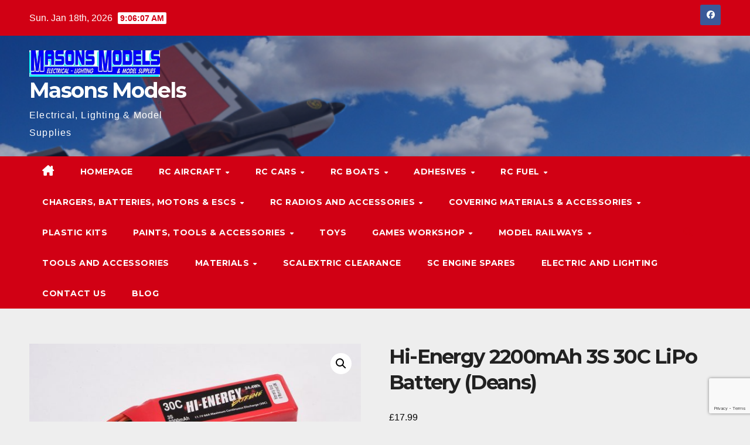

--- FILE ---
content_type: text/html; charset=UTF-8
request_url: https://masonsmodels.co.uk/product/hi-energy-2200mah-3s-30c-lipo-battery-deans/
body_size: 141018
content:
<!DOCTYPE html>
<html lang="en-GB">
<head>
<meta charset="UTF-8">
<meta name="viewport" content="width=device-width, initial-scale=1">
<link rel="profile" href="https://gmpg.org/xfn/11">
<title>Hi-Energy 2200mAh 3S 30C LiPo Battery (Deans) &#8211; Masons Models</title>
<meta name='robots' content='max-image-preview:large' />
<link rel='dns-prefetch' href='//fonts.googleapis.com' />
<link rel="alternate" type="application/rss+xml" title="Masons Models &raquo; Feed" href="https://masonsmodels.co.uk/feed/" />
<link rel="alternate" type="application/rss+xml" title="Masons Models &raquo; Comments Feed" href="https://masonsmodels.co.uk/comments/feed/" />
<link rel="alternate" title="oEmbed (JSON)" type="application/json+oembed" href="https://masonsmodels.co.uk/wp-json/oembed/1.0/embed?url=https%3A%2F%2Fmasonsmodels.co.uk%2Fproduct%2Fhi-energy-2200mah-3s-30c-lipo-battery-deans%2F" />
<link rel="alternate" title="oEmbed (XML)" type="text/xml+oembed" href="https://masonsmodels.co.uk/wp-json/oembed/1.0/embed?url=https%3A%2F%2Fmasonsmodels.co.uk%2Fproduct%2Fhi-energy-2200mah-3s-30c-lipo-battery-deans%2F&#038;format=xml" />
<style id='wp-img-auto-sizes-contain-inline-css'>
img:is([sizes=auto i],[sizes^="auto," i]){contain-intrinsic-size:3000px 1500px}
/*# sourceURL=wp-img-auto-sizes-contain-inline-css */
</style>
<style id='wp-emoji-styles-inline-css'>

	img.wp-smiley, img.emoji {
		display: inline !important;
		border: none !important;
		box-shadow: none !important;
		height: 1em !important;
		width: 1em !important;
		margin: 0 0.07em !important;
		vertical-align: -0.1em !important;
		background: none !important;
		padding: 0 !important;
	}
/*# sourceURL=wp-emoji-styles-inline-css */
</style>
<style id='wp-block-library-inline-css'>
:root{--wp-block-synced-color:#7a00df;--wp-block-synced-color--rgb:122,0,223;--wp-bound-block-color:var(--wp-block-synced-color);--wp-editor-canvas-background:#ddd;--wp-admin-theme-color:#007cba;--wp-admin-theme-color--rgb:0,124,186;--wp-admin-theme-color-darker-10:#006ba1;--wp-admin-theme-color-darker-10--rgb:0,107,160.5;--wp-admin-theme-color-darker-20:#005a87;--wp-admin-theme-color-darker-20--rgb:0,90,135;--wp-admin-border-width-focus:2px}@media (min-resolution:192dpi){:root{--wp-admin-border-width-focus:1.5px}}.wp-element-button{cursor:pointer}:root .has-very-light-gray-background-color{background-color:#eee}:root .has-very-dark-gray-background-color{background-color:#313131}:root .has-very-light-gray-color{color:#eee}:root .has-very-dark-gray-color{color:#313131}:root .has-vivid-green-cyan-to-vivid-cyan-blue-gradient-background{background:linear-gradient(135deg,#00d084,#0693e3)}:root .has-purple-crush-gradient-background{background:linear-gradient(135deg,#34e2e4,#4721fb 50%,#ab1dfe)}:root .has-hazy-dawn-gradient-background{background:linear-gradient(135deg,#faaca8,#dad0ec)}:root .has-subdued-olive-gradient-background{background:linear-gradient(135deg,#fafae1,#67a671)}:root .has-atomic-cream-gradient-background{background:linear-gradient(135deg,#fdd79a,#004a59)}:root .has-nightshade-gradient-background{background:linear-gradient(135deg,#330968,#31cdcf)}:root .has-midnight-gradient-background{background:linear-gradient(135deg,#020381,#2874fc)}:root{--wp--preset--font-size--normal:16px;--wp--preset--font-size--huge:42px}.has-regular-font-size{font-size:1em}.has-larger-font-size{font-size:2.625em}.has-normal-font-size{font-size:var(--wp--preset--font-size--normal)}.has-huge-font-size{font-size:var(--wp--preset--font-size--huge)}.has-text-align-center{text-align:center}.has-text-align-left{text-align:left}.has-text-align-right{text-align:right}.has-fit-text{white-space:nowrap!important}#end-resizable-editor-section{display:none}.aligncenter{clear:both}.items-justified-left{justify-content:flex-start}.items-justified-center{justify-content:center}.items-justified-right{justify-content:flex-end}.items-justified-space-between{justify-content:space-between}.screen-reader-text{border:0;clip-path:inset(50%);height:1px;margin:-1px;overflow:hidden;padding:0;position:absolute;width:1px;word-wrap:normal!important}.screen-reader-text:focus{background-color:#ddd;clip-path:none;color:#444;display:block;font-size:1em;height:auto;left:5px;line-height:normal;padding:15px 23px 14px;text-decoration:none;top:5px;width:auto;z-index:100000}html :where(.has-border-color){border-style:solid}html :where([style*=border-top-color]){border-top-style:solid}html :where([style*=border-right-color]){border-right-style:solid}html :where([style*=border-bottom-color]){border-bottom-style:solid}html :where([style*=border-left-color]){border-left-style:solid}html :where([style*=border-width]){border-style:solid}html :where([style*=border-top-width]){border-top-style:solid}html :where([style*=border-right-width]){border-right-style:solid}html :where([style*=border-bottom-width]){border-bottom-style:solid}html :where([style*=border-left-width]){border-left-style:solid}html :where(img[class*=wp-image-]){height:auto;max-width:100%}:where(figure){margin:0 0 1em}html :where(.is-position-sticky){--wp-admin--admin-bar--position-offset:var(--wp-admin--admin-bar--height,0px)}@media screen and (max-width:600px){html :where(.is-position-sticky){--wp-admin--admin-bar--position-offset:0px}}

/*# sourceURL=wp-block-library-inline-css */
</style><link rel='stylesheet' id='wc-blocks-style-css' href='https://masonsmodels.co.uk/wp-content/plugins/woocommerce/assets/client/blocks/wc-blocks.css?ver=wc-10.4.3' media='all' />
<style id='global-styles-inline-css'>
:root{--wp--preset--aspect-ratio--square: 1;--wp--preset--aspect-ratio--4-3: 4/3;--wp--preset--aspect-ratio--3-4: 3/4;--wp--preset--aspect-ratio--3-2: 3/2;--wp--preset--aspect-ratio--2-3: 2/3;--wp--preset--aspect-ratio--16-9: 16/9;--wp--preset--aspect-ratio--9-16: 9/16;--wp--preset--color--black: #000000;--wp--preset--color--cyan-bluish-gray: #abb8c3;--wp--preset--color--white: #ffffff;--wp--preset--color--pale-pink: #f78da7;--wp--preset--color--vivid-red: #cf2e2e;--wp--preset--color--luminous-vivid-orange: #ff6900;--wp--preset--color--luminous-vivid-amber: #fcb900;--wp--preset--color--light-green-cyan: #7bdcb5;--wp--preset--color--vivid-green-cyan: #00d084;--wp--preset--color--pale-cyan-blue: #8ed1fc;--wp--preset--color--vivid-cyan-blue: #0693e3;--wp--preset--color--vivid-purple: #9b51e0;--wp--preset--gradient--vivid-cyan-blue-to-vivid-purple: linear-gradient(135deg,rgb(6,147,227) 0%,rgb(155,81,224) 100%);--wp--preset--gradient--light-green-cyan-to-vivid-green-cyan: linear-gradient(135deg,rgb(122,220,180) 0%,rgb(0,208,130) 100%);--wp--preset--gradient--luminous-vivid-amber-to-luminous-vivid-orange: linear-gradient(135deg,rgb(252,185,0) 0%,rgb(255,105,0) 100%);--wp--preset--gradient--luminous-vivid-orange-to-vivid-red: linear-gradient(135deg,rgb(255,105,0) 0%,rgb(207,46,46) 100%);--wp--preset--gradient--very-light-gray-to-cyan-bluish-gray: linear-gradient(135deg,rgb(238,238,238) 0%,rgb(169,184,195) 100%);--wp--preset--gradient--cool-to-warm-spectrum: linear-gradient(135deg,rgb(74,234,220) 0%,rgb(151,120,209) 20%,rgb(207,42,186) 40%,rgb(238,44,130) 60%,rgb(251,105,98) 80%,rgb(254,248,76) 100%);--wp--preset--gradient--blush-light-purple: linear-gradient(135deg,rgb(255,206,236) 0%,rgb(152,150,240) 100%);--wp--preset--gradient--blush-bordeaux: linear-gradient(135deg,rgb(254,205,165) 0%,rgb(254,45,45) 50%,rgb(107,0,62) 100%);--wp--preset--gradient--luminous-dusk: linear-gradient(135deg,rgb(255,203,112) 0%,rgb(199,81,192) 50%,rgb(65,88,208) 100%);--wp--preset--gradient--pale-ocean: linear-gradient(135deg,rgb(255,245,203) 0%,rgb(182,227,212) 50%,rgb(51,167,181) 100%);--wp--preset--gradient--electric-grass: linear-gradient(135deg,rgb(202,248,128) 0%,rgb(113,206,126) 100%);--wp--preset--gradient--midnight: linear-gradient(135deg,rgb(2,3,129) 0%,rgb(40,116,252) 100%);--wp--preset--font-size--small: 13px;--wp--preset--font-size--medium: 20px;--wp--preset--font-size--large: 36px;--wp--preset--font-size--x-large: 42px;--wp--preset--spacing--20: 0.44rem;--wp--preset--spacing--30: 0.67rem;--wp--preset--spacing--40: 1rem;--wp--preset--spacing--50: 1.5rem;--wp--preset--spacing--60: 2.25rem;--wp--preset--spacing--70: 3.38rem;--wp--preset--spacing--80: 5.06rem;--wp--preset--shadow--natural: 6px 6px 9px rgba(0, 0, 0, 0.2);--wp--preset--shadow--deep: 12px 12px 50px rgba(0, 0, 0, 0.4);--wp--preset--shadow--sharp: 6px 6px 0px rgba(0, 0, 0, 0.2);--wp--preset--shadow--outlined: 6px 6px 0px -3px rgb(255, 255, 255), 6px 6px rgb(0, 0, 0);--wp--preset--shadow--crisp: 6px 6px 0px rgb(0, 0, 0);}:root :where(.is-layout-flow) > :first-child{margin-block-start: 0;}:root :where(.is-layout-flow) > :last-child{margin-block-end: 0;}:root :where(.is-layout-flow) > *{margin-block-start: 24px;margin-block-end: 0;}:root :where(.is-layout-constrained) > :first-child{margin-block-start: 0;}:root :where(.is-layout-constrained) > :last-child{margin-block-end: 0;}:root :where(.is-layout-constrained) > *{margin-block-start: 24px;margin-block-end: 0;}:root :where(.is-layout-flex){gap: 24px;}:root :where(.is-layout-grid){gap: 24px;}body .is-layout-flex{display: flex;}.is-layout-flex{flex-wrap: wrap;align-items: center;}.is-layout-flex > :is(*, div){margin: 0;}body .is-layout-grid{display: grid;}.is-layout-grid > :is(*, div){margin: 0;}.has-black-color{color: var(--wp--preset--color--black) !important;}.has-cyan-bluish-gray-color{color: var(--wp--preset--color--cyan-bluish-gray) !important;}.has-white-color{color: var(--wp--preset--color--white) !important;}.has-pale-pink-color{color: var(--wp--preset--color--pale-pink) !important;}.has-vivid-red-color{color: var(--wp--preset--color--vivid-red) !important;}.has-luminous-vivid-orange-color{color: var(--wp--preset--color--luminous-vivid-orange) !important;}.has-luminous-vivid-amber-color{color: var(--wp--preset--color--luminous-vivid-amber) !important;}.has-light-green-cyan-color{color: var(--wp--preset--color--light-green-cyan) !important;}.has-vivid-green-cyan-color{color: var(--wp--preset--color--vivid-green-cyan) !important;}.has-pale-cyan-blue-color{color: var(--wp--preset--color--pale-cyan-blue) !important;}.has-vivid-cyan-blue-color{color: var(--wp--preset--color--vivid-cyan-blue) !important;}.has-vivid-purple-color{color: var(--wp--preset--color--vivid-purple) !important;}.has-black-background-color{background-color: var(--wp--preset--color--black) !important;}.has-cyan-bluish-gray-background-color{background-color: var(--wp--preset--color--cyan-bluish-gray) !important;}.has-white-background-color{background-color: var(--wp--preset--color--white) !important;}.has-pale-pink-background-color{background-color: var(--wp--preset--color--pale-pink) !important;}.has-vivid-red-background-color{background-color: var(--wp--preset--color--vivid-red) !important;}.has-luminous-vivid-orange-background-color{background-color: var(--wp--preset--color--luminous-vivid-orange) !important;}.has-luminous-vivid-amber-background-color{background-color: var(--wp--preset--color--luminous-vivid-amber) !important;}.has-light-green-cyan-background-color{background-color: var(--wp--preset--color--light-green-cyan) !important;}.has-vivid-green-cyan-background-color{background-color: var(--wp--preset--color--vivid-green-cyan) !important;}.has-pale-cyan-blue-background-color{background-color: var(--wp--preset--color--pale-cyan-blue) !important;}.has-vivid-cyan-blue-background-color{background-color: var(--wp--preset--color--vivid-cyan-blue) !important;}.has-vivid-purple-background-color{background-color: var(--wp--preset--color--vivid-purple) !important;}.has-black-border-color{border-color: var(--wp--preset--color--black) !important;}.has-cyan-bluish-gray-border-color{border-color: var(--wp--preset--color--cyan-bluish-gray) !important;}.has-white-border-color{border-color: var(--wp--preset--color--white) !important;}.has-pale-pink-border-color{border-color: var(--wp--preset--color--pale-pink) !important;}.has-vivid-red-border-color{border-color: var(--wp--preset--color--vivid-red) !important;}.has-luminous-vivid-orange-border-color{border-color: var(--wp--preset--color--luminous-vivid-orange) !important;}.has-luminous-vivid-amber-border-color{border-color: var(--wp--preset--color--luminous-vivid-amber) !important;}.has-light-green-cyan-border-color{border-color: var(--wp--preset--color--light-green-cyan) !important;}.has-vivid-green-cyan-border-color{border-color: var(--wp--preset--color--vivid-green-cyan) !important;}.has-pale-cyan-blue-border-color{border-color: var(--wp--preset--color--pale-cyan-blue) !important;}.has-vivid-cyan-blue-border-color{border-color: var(--wp--preset--color--vivid-cyan-blue) !important;}.has-vivid-purple-border-color{border-color: var(--wp--preset--color--vivid-purple) !important;}.has-vivid-cyan-blue-to-vivid-purple-gradient-background{background: var(--wp--preset--gradient--vivid-cyan-blue-to-vivid-purple) !important;}.has-light-green-cyan-to-vivid-green-cyan-gradient-background{background: var(--wp--preset--gradient--light-green-cyan-to-vivid-green-cyan) !important;}.has-luminous-vivid-amber-to-luminous-vivid-orange-gradient-background{background: var(--wp--preset--gradient--luminous-vivid-amber-to-luminous-vivid-orange) !important;}.has-luminous-vivid-orange-to-vivid-red-gradient-background{background: var(--wp--preset--gradient--luminous-vivid-orange-to-vivid-red) !important;}.has-very-light-gray-to-cyan-bluish-gray-gradient-background{background: var(--wp--preset--gradient--very-light-gray-to-cyan-bluish-gray) !important;}.has-cool-to-warm-spectrum-gradient-background{background: var(--wp--preset--gradient--cool-to-warm-spectrum) !important;}.has-blush-light-purple-gradient-background{background: var(--wp--preset--gradient--blush-light-purple) !important;}.has-blush-bordeaux-gradient-background{background: var(--wp--preset--gradient--blush-bordeaux) !important;}.has-luminous-dusk-gradient-background{background: var(--wp--preset--gradient--luminous-dusk) !important;}.has-pale-ocean-gradient-background{background: var(--wp--preset--gradient--pale-ocean) !important;}.has-electric-grass-gradient-background{background: var(--wp--preset--gradient--electric-grass) !important;}.has-midnight-gradient-background{background: var(--wp--preset--gradient--midnight) !important;}.has-small-font-size{font-size: var(--wp--preset--font-size--small) !important;}.has-medium-font-size{font-size: var(--wp--preset--font-size--medium) !important;}.has-large-font-size{font-size: var(--wp--preset--font-size--large) !important;}.has-x-large-font-size{font-size: var(--wp--preset--font-size--x-large) !important;}
/*# sourceURL=global-styles-inline-css */
</style>

<style id='classic-theme-styles-inline-css'>
/*! This file is auto-generated */
.wp-block-button__link{color:#fff;background-color:#32373c;border-radius:9999px;box-shadow:none;text-decoration:none;padding:calc(.667em + 2px) calc(1.333em + 2px);font-size:1.125em}.wp-block-file__button{background:#32373c;color:#fff;text-decoration:none}
/*# sourceURL=/wp-includes/css/classic-themes.min.css */
</style>
<link rel='stylesheet' id='contact-form-7-css' href='https://masonsmodels.co.uk/wp-content/plugins/contact-form-7/includes/css/styles.css?ver=6.1.4' media='all' />
<link rel='stylesheet' id='photoswipe-css' href='https://masonsmodels.co.uk/wp-content/plugins/woocommerce/assets/css/photoswipe/photoswipe.min.css?ver=10.4.3' media='all' />
<link rel='stylesheet' id='photoswipe-default-skin-css' href='https://masonsmodels.co.uk/wp-content/plugins/woocommerce/assets/css/photoswipe/default-skin/default-skin.min.css?ver=10.4.3' media='all' />
<link rel='stylesheet' id='woocommerce-layout-css' href='https://masonsmodels.co.uk/wp-content/plugins/woocommerce/assets/css/woocommerce-layout.css?ver=10.4.3' media='all' />
<link rel='stylesheet' id='woocommerce-smallscreen-css' href='https://masonsmodels.co.uk/wp-content/plugins/woocommerce/assets/css/woocommerce-smallscreen.css?ver=10.4.3' media='only screen and (max-width: 768px)' />
<link rel='stylesheet' id='woocommerce-general-css' href='https://masonsmodels.co.uk/wp-content/plugins/woocommerce/assets/css/woocommerce.css?ver=10.4.3' media='all' />
<style id='woocommerce-inline-inline-css'>
.woocommerce form .form-row .required { visibility: visible; }
/*# sourceURL=woocommerce-inline-inline-css */
</style>
<link rel='stylesheet' id='ywctm-frontend-css' href='https://masonsmodels.co.uk/wp-content/plugins/yith-woocommerce-catalog-mode/assets/css/frontend.min.css?ver=2.51.0' media='all' />
<style id='ywctm-frontend-inline-css'>
form.cart button.single_add_to_cart_button, .ppc-button-wrapper, .wc-ppcp-paylater-msg__container, form.cart .quantity, .widget.woocommerce.widget_shopping_cart{display: none !important}
/*# sourceURL=ywctm-frontend-inline-css */
</style>
<link rel='stylesheet' id='newsup-fonts-css' href='//fonts.googleapis.com/css?family=Montserrat%3A400%2C500%2C700%2C800%7CWork%2BSans%3A300%2C400%2C500%2C600%2C700%2C800%2C900%26display%3Dswap&#038;subset=latin%2Clatin-ext' media='all' />
<link rel='stylesheet' id='bootstrap-css' href='https://masonsmodels.co.uk/wp-content/themes/newsup/css/bootstrap.css?ver=6.9' media='all' />
<link rel='stylesheet' id='newsup-style-css' href='https://masonsmodels.co.uk/wp-content/themes/news-talk/style.css?ver=6.9' media='all' />
<link rel='stylesheet' id='font-awesome-5-all-css' href='https://masonsmodels.co.uk/wp-content/themes/newsup/css/font-awesome/css/all.min.css?ver=6.9' media='all' />
<link rel='stylesheet' id='font-awesome-4-shim-css' href='https://masonsmodels.co.uk/wp-content/themes/newsup/css/font-awesome/css/v4-shims.min.css?ver=6.9' media='all' />
<link rel='stylesheet' id='owl-carousel-css' href='https://masonsmodels.co.uk/wp-content/themes/newsup/css/owl.carousel.css?ver=6.9' media='all' />
<link rel='stylesheet' id='smartmenus-css' href='https://masonsmodels.co.uk/wp-content/themes/newsup/css/jquery.smartmenus.bootstrap.css?ver=6.9' media='all' />
<link rel='stylesheet' id='newsup-custom-css-css' href='https://masonsmodels.co.uk/wp-content/themes/newsup/inc/ansar/customize/css/customizer.css?ver=1.0' media='all' />
<link rel='stylesheet' id='newsup-woocommerce-style-css' href='https://masonsmodels.co.uk/wp-content/themes/newsup/css/woocommerce.css?ver=6.9' media='all' />
<link rel='stylesheet' id='newsup-style-parent-css' href='https://masonsmodels.co.uk/wp-content/themes/newsup/style.css?ver=6.9' media='all' />
<link rel='stylesheet' id='newstalk-style-css' href='https://masonsmodels.co.uk/wp-content/themes/news-talk/style.css?ver=1.0' media='all' />
<link rel='stylesheet' id='newstalk-default-css-css' href='https://masonsmodels.co.uk/wp-content/themes/news-talk/css/colors/default.css?ver=6.9' media='all' />
<script src="https://masonsmodels.co.uk/wp-includes/js/jquery/jquery.min.js?ver=3.7.1" id="jquery-core-js"></script>
<script src="https://masonsmodels.co.uk/wp-includes/js/jquery/jquery-migrate.min.js?ver=3.4.1" id="jquery-migrate-js"></script>
<script id="tfcm-client-script-js-extra">
var tfcmClientAjax = {"ajax_url":"https://masonsmodels.co.uk/wp-admin/admin-ajax.php","logging_nonce":"b9c0187665"};
//# sourceURL=tfcm-client-script-js-extra
</script>
<script src="https://masonsmodels.co.uk/wp-content/plugins/traffic-monitor/assets/js/tfcm-client-script.js?ver=1761129865" id="tfcm-client-script-js"></script>
<script src="https://masonsmodels.co.uk/wp-content/plugins/woocommerce/assets/js/jquery-blockui/jquery.blockUI.min.js?ver=2.7.0-wc.10.4.3" id="wc-jquery-blockui-js" defer data-wp-strategy="defer"></script>
<script id="wc-add-to-cart-js-extra">
var wc_add_to_cart_params = {"ajax_url":"/wp-admin/admin-ajax.php","wc_ajax_url":"/?wc-ajax=%%endpoint%%","i18n_view_cart":"View basket","cart_url":"https://masonsmodels.co.uk/basket/","is_cart":"","cart_redirect_after_add":"no"};
//# sourceURL=wc-add-to-cart-js-extra
</script>
<script src="https://masonsmodels.co.uk/wp-content/plugins/woocommerce/assets/js/frontend/add-to-cart.min.js?ver=10.4.3" id="wc-add-to-cart-js" defer data-wp-strategy="defer"></script>
<script src="https://masonsmodels.co.uk/wp-content/plugins/woocommerce/assets/js/zoom/jquery.zoom.min.js?ver=1.7.21-wc.10.4.3" id="wc-zoom-js" defer data-wp-strategy="defer"></script>
<script src="https://masonsmodels.co.uk/wp-content/plugins/woocommerce/assets/js/flexslider/jquery.flexslider.min.js?ver=2.7.2-wc.10.4.3" id="wc-flexslider-js" defer data-wp-strategy="defer"></script>
<script src="https://masonsmodels.co.uk/wp-content/plugins/woocommerce/assets/js/photoswipe/photoswipe.min.js?ver=4.1.1-wc.10.4.3" id="wc-photoswipe-js" defer data-wp-strategy="defer"></script>
<script src="https://masonsmodels.co.uk/wp-content/plugins/woocommerce/assets/js/photoswipe/photoswipe-ui-default.min.js?ver=4.1.1-wc.10.4.3" id="wc-photoswipe-ui-default-js" defer data-wp-strategy="defer"></script>
<script id="wc-single-product-js-extra">
var wc_single_product_params = {"i18n_required_rating_text":"Please select a rating","i18n_rating_options":["1 of 5 stars","2 of 5 stars","3 of 5 stars","4 of 5 stars","5 of 5 stars"],"i18n_product_gallery_trigger_text":"View full-screen image gallery","review_rating_required":"yes","flexslider":{"rtl":false,"animation":"slide","smoothHeight":true,"directionNav":true,"controlNav":"thumbnails","slideshow":false,"animationSpeed":500,"animationLoop":false,"allowOneSlide":false,"prevText":"\u003Ci class=\"fa fa-angle-left\"\u003E\u003C/i\u003E","nextText":"\u003Ci class=\"fa fa-angle-right\"\u003E\u003C/i\u003E"},"zoom_enabled":"1","zoom_options":[],"photoswipe_enabled":"1","photoswipe_options":{"shareEl":false,"closeOnScroll":false,"history":false,"hideAnimationDuration":0,"showAnimationDuration":0},"flexslider_enabled":"1"};
//# sourceURL=wc-single-product-js-extra
</script>
<script src="https://masonsmodels.co.uk/wp-content/plugins/woocommerce/assets/js/frontend/single-product.min.js?ver=10.4.3" id="wc-single-product-js" defer data-wp-strategy="defer"></script>
<script src="https://masonsmodels.co.uk/wp-content/plugins/woocommerce/assets/js/js-cookie/js.cookie.min.js?ver=2.1.4-wc.10.4.3" id="wc-js-cookie-js" defer data-wp-strategy="defer"></script>
<script id="woocommerce-js-extra">
var woocommerce_params = {"ajax_url":"/wp-admin/admin-ajax.php","wc_ajax_url":"/?wc-ajax=%%endpoint%%","i18n_password_show":"Show password","i18n_password_hide":"Hide password"};
//# sourceURL=woocommerce-js-extra
</script>
<script src="https://masonsmodels.co.uk/wp-content/plugins/woocommerce/assets/js/frontend/woocommerce.min.js?ver=10.4.3" id="woocommerce-js" defer data-wp-strategy="defer"></script>
<script src="https://masonsmodels.co.uk/wp-content/themes/newsup/js/navigation.js?ver=6.9" id="newsup-navigation-js"></script>
<script src="https://masonsmodels.co.uk/wp-content/themes/newsup/js/bootstrap.js?ver=6.9" id="bootstrap-js"></script>
<script src="https://masonsmodels.co.uk/wp-content/themes/newsup/js/owl.carousel.min.js?ver=6.9" id="owl-carousel-min-js"></script>
<script src="https://masonsmodels.co.uk/wp-content/themes/newsup/js/jquery.smartmenus.js?ver=6.9" id="smartmenus-js-js"></script>
<script src="https://masonsmodels.co.uk/wp-content/themes/newsup/js/jquery.smartmenus.bootstrap.js?ver=6.9" id="bootstrap-smartmenus-js-js"></script>
<script src="https://masonsmodels.co.uk/wp-content/themes/newsup/js/jquery.marquee.js?ver=6.9" id="newsup-marquee-js-js"></script>
<script src="https://masonsmodels.co.uk/wp-content/themes/newsup/js/main.js?ver=6.9" id="newsup-main-js-js"></script>
<link rel="https://api.w.org/" href="https://masonsmodels.co.uk/wp-json/" /><link rel="alternate" title="JSON" type="application/json" href="https://masonsmodels.co.uk/wp-json/wp/v2/product/4414" /><link rel="EditURI" type="application/rsd+xml" title="RSD" href="https://masonsmodels.co.uk/xmlrpc.php?rsd" />
<meta name="generator" content="WordPress 6.9" />
<meta name="generator" content="WooCommerce 10.4.3" />
<link rel="canonical" href="https://masonsmodels.co.uk/product/hi-energy-2200mah-3s-30c-lipo-battery-deans/" />
<link rel='shortlink' href='https://masonsmodels.co.uk/?p=4414' />
<!-- Generated by Jetpack Social -->
<meta property="og:title" content="Hi-Energy 2200mAh 3S 30C LiPo Battery (Deans)">
<meta property="og:url" content="https://masonsmodels.co.uk/product/hi-energy-2200mah-3s-30c-lipo-battery-deans/">
<meta property="og:description" content="This battery has a pre-fitted Deans connector.">
<meta property="og:image" content="https://masonsmodels.co.uk/wp-content/uploads/2022/10/o-he3s220030c-t-typ.jpg">
<meta property="og:image:width" content="1000">
<meta property="og:image:height" content="650">
<meta name="twitter:image" content="https://masonsmodels.co.uk/wp-content/uploads/2022/10/o-he3s220030c-t-typ.jpg">
<meta name="twitter:card" content="summary_large_image">
<!-- / Jetpack Social -->
 
<style type="text/css" id="custom-background-css">
    .wrapper { background-color: eeeeee; }
</style>
	<noscript><style>.woocommerce-product-gallery{ opacity: 1 !important; }</style></noscript>
	    <style type="text/css">
            body .site-title a,
        body .site-description {
            color: #ffffff;
        }

        .site-branding-text .site-title a {
                font-size: 36px;
            }

            @media only screen and (max-width: 640px) {
                .site-branding-text .site-title a {
                    font-size: 40px;

                }
            }

            @media only screen and (max-width: 375px) {
                .site-branding-text .site-title a {
                    font-size: 32px;

                }
            }

        </style>
    <style id="custom-background-css">
body.custom-background { background-color: #eeeeee; }
</style>
	</head>
<body class="wp-singular product-template-default single single-product postid-4414 custom-background wp-custom-logo wp-embed-responsive wp-theme-newsup wp-child-theme-news-talk theme-newsup woocommerce woocommerce-page woocommerce-no-js ta-hide-date-author-in-list" >
<div id="page" class="site">
<a class="skip-link screen-reader-text" href="#content">
Skip to content</a>
    <div class="wrapper" id="custom-background-css">
        <header class="mg-headwidget">
            <!--==================== TOP BAR ====================-->

            <div class="mg-head-detail hidden-xs">
    <div class="container-fluid">
        <div class="row align-items-center">
            <div class="col-md-6 col-xs-12">
                <ul class="info-left">
                                <li>Sun. Jan 18th, 2026                 <span  id="time" class="time"></span>
                        </li>
                        </ul>
            </div>
            <div class="col-md-6 col-xs-12">
                <ul class="mg-social info-right">
                            <li>
            <a  target="_blank"  href="https://en-gb.facebook.com/MasonsModels/">
                <span class="icon-soci facebook">
                    <i class="fab fa-facebook"></i>
                </span> 
            </a>
        </li>
                        </ul>
            </div>
        </div>
    </div>
</div>
            <div class="clearfix"></div>
                        <div class="mg-nav-widget-area-back" style='background-image: url("https://masonsmodels.co.uk/wp-content/uploads/2021/05/cropped-cropped-cropped-cropped-plain-banner-1-1-2.png" );'>
                        <div class="overlay">
              <div class="inner"  style="background-color:rgba(32,47,91,0.4);" > 
                <div class="container-fluid">
                    <div class="mg-nav-widget-area">
                        <div class="row align-items-center">
                                                      <div class="col-md-3 col-sm-4 text-center-xs">
                                                              <div class="navbar-header">
                                <a href="https://masonsmodels.co.uk/" class="navbar-brand" rel="home"><img width="399" height="81" src="https://masonsmodels.co.uk/wp-content/uploads/2022/05/cropped-masons-models-logo.jpg" class="custom-logo" alt="Masons Models" decoding="async" srcset="https://masonsmodels.co.uk/wp-content/uploads/2022/05/cropped-masons-models-logo.jpg 399w, https://masonsmodels.co.uk/wp-content/uploads/2022/05/cropped-masons-models-logo-300x61.jpg 300w" sizes="(max-width: 399px) 100vw, 399px" /></a>                                <div class="site-branding-text">
                                <h1 class="site-title"> <a href="https://masonsmodels.co.uk/" rel="home">Masons Models</a></h1>
                                <p class="site-description">Electrical, Lighting &amp; Model Supplies</p>
                                </div>
                                                              </div>
                            </div>
                           
                        </div>
                    </div>
                </div>
              </div>
              </div>
          </div>
    <div class="mg-menu-full">
      <nav class="navbar navbar-expand-lg navbar-wp">
        <div class="container-fluid flex-row"> 
          <!-- Right nav -->
                <div class="m-header align-items-center">
                            <a class="mobilehomebtn" href="https://masonsmodels.co.uk"><span class="fa-solid fa-house-chimney"></span></a>
              <!-- navbar-toggle -->
              <button class="navbar-toggler mx-auto" type="button" data-toggle="collapse" data-target="#navbar-wp" aria-controls="navbarSupportedContent" aria-expanded="false" aria-label="Toggle navigation">
                <span class="burger">
                  <span class="burger-line"></span>
                  <span class="burger-line"></span>
                  <span class="burger-line"></span>
                </span>
              </button>
              <!-- /navbar-toggle -->
                          <div class="dropdown show mg-search-box pr-2">
                <a class="dropdown-toggle msearch ml-auto" href="#" role="button" id="dropdownMenuLink" data-toggle="dropdown" aria-haspopup="true" aria-expanded="false">
                <i class="fas fa-search"></i>
                </a> 
                <div class="dropdown-menu searchinner" aria-labelledby="dropdownMenuLink">
                    <form role="search" method="get" id="searchform" action="https://masonsmodels.co.uk/">
  <div class="input-group">
    <input type="search" class="form-control" placeholder="Search" value="" name="s" />
    <span class="input-group-btn btn-default">
    <button type="submit" class="btn"> <i class="fas fa-search"></i> </button>
    </span> </div>
</form>                </div>
            </div>
                  <a href="#" target="_blank" class="btn-bell btn-theme mx-2"><i class="fa fa-bell"></i></a>
                      
          </div>
          <!-- /Right nav --> 
          
                  <div class="collapse navbar-collapse" id="navbar-wp">
                    <div class="d-md-block">
                  <ul id="menu-ecom" class="nav navbar-nav mr-auto"><li class="active home"><a class="homebtn" href="https://masonsmodels.co.uk"><span class='fa-solid fa-house-chimney'></span></a></li><li id="menu-item-1931" class="menu-item menu-item-type-post_type menu-item-object-page menu-item-home menu-item-1931"><a class="nav-link" title="Homepage" href="https://masonsmodels.co.uk/">Homepage</a></li>
<li id="menu-item-2040" class="menu-item menu-item-type-taxonomy menu-item-object-product_cat menu-item-has-children menu-item-2040 dropdown"><a class="nav-link" title="RC Aircraft" href="https://masonsmodels.co.uk/product-category/rc-aircraft/" data-toggle="dropdown" class="dropdown-toggle">RC Aircraft </a>
<ul role="menu" class=" dropdown-menu">
	<li id="menu-item-3504" class="menu-item menu-item-type-taxonomy menu-item-object-product_cat menu-item-3504"><a class="dropdown-item" title="RTF - (Ready to Fly)" href="https://masonsmodels.co.uk/product-category/rc-aircraft/rtf/">RTF &#8211; (Ready to Fly)</a></li>
	<li id="menu-item-2041" class="menu-item menu-item-type-taxonomy menu-item-object-product_cat menu-item-2041"><a class="dropdown-item" title="ARTF - (Almost Ready to Fly)" href="https://masonsmodels.co.uk/product-category/rc-aircraft/artf/">ARTF &#8211; (Almost Ready to Fly)</a></li>
	<li id="menu-item-7795" class="menu-item menu-item-type-taxonomy menu-item-object-product_cat menu-item-7795"><a class="dropdown-item" title="Gliders" href="https://masonsmodels.co.uk/product-category/rc-aircraft/gliders/">Gliders</a></li>
	<li id="menu-item-2064" class="menu-item menu-item-type-taxonomy menu-item-object-product_cat menu-item-2064"><a class="dropdown-item" title="Foamies" href="https://masonsmodels.co.uk/product-category/rc-aircraft/foamies/">Foamies</a></li>
	<li id="menu-item-3223" class="menu-item menu-item-type-taxonomy menu-item-object-product_cat menu-item-3223"><a class="dropdown-item" title="EDF" href="https://masonsmodels.co.uk/product-category/rc-aircraft/elf/">EDF</a></li>
	<li id="menu-item-2065" class="menu-item menu-item-type-taxonomy menu-item-object-product_cat menu-item-2065"><a class="dropdown-item" title="Kits" href="https://masonsmodels.co.uk/product-category/rc-aircraft/kits/">Kits</a></li>
	<li id="menu-item-6176" class="menu-item menu-item-type-taxonomy menu-item-object-product_cat menu-item-has-children menu-item-6176 dropdown"><a class="dropdown-item" title="Helicopters" href="https://masonsmodels.co.uk/product-category/rc-aircraft/helicopters/">Helicopters</a>
	<ul role="menu" class=" dropdown-menu">
		<li id="menu-item-6377" class="menu-item menu-item-type-taxonomy menu-item-object-product_cat menu-item-6377"><a class="dropdown-item" title="RTR Helicopters" href="https://masonsmodels.co.uk/product-category/rc-aircraft/helicopters/rtr-helicopters/">RTR Helicopters</a></li>
		<li id="menu-item-6376" class="menu-item menu-item-type-taxonomy menu-item-object-product_cat menu-item-6376"><a class="dropdown-item" title="Century Heli Spares" href="https://masonsmodels.co.uk/product-category/rc-aircraft/helicopters/century-heli-spares/">Century Heli Spares</a></li>
	</ul>
</li>
	<li id="menu-item-2104" class="menu-item menu-item-type-taxonomy menu-item-object-product_cat menu-item-has-children menu-item-2104 dropdown"><a class="dropdown-item" title="Skyway Models" href="https://masonsmodels.co.uk/product-category/rc-aircraft/skyway-models/">Skyway Models</a>
	<ul role="menu" class=" dropdown-menu">
		<li id="menu-item-7929" class="menu-item menu-item-type-taxonomy menu-item-object-product_cat menu-item-has-children menu-item-7929 dropdown"><a class="dropdown-item" title="Classic Hawk Series" href="https://masonsmodels.co.uk/product-category/rc-aircraft/skyway-models/classic-hawk-series/">Classic Hawk Series</a>
		<ul role="menu" class=" dropdown-menu">
			<li id="menu-item-9817" class="menu-item menu-item-type-taxonomy menu-item-object-product_cat menu-item-9817"><a class="dropdown-item" title="Kits" href="https://masonsmodels.co.uk/product-category/rc-aircraft/skyway-models/classic-hawk-series/kits-classic-hawk-series/">Kits</a></li>
			<li id="menu-item-9819" class="menu-item menu-item-type-taxonomy menu-item-object-product_cat menu-item-9819"><a class="dropdown-item" title="Accessories" href="https://masonsmodels.co.uk/product-category/rc-aircraft/skyway-models/classic-hawk-series/accessories-classic-hawk-series/">Accessories</a></li>
		</ul>
</li>
	</ul>
</li>
	<li id="menu-item-3256" class="menu-item menu-item-type-taxonomy menu-item-object-product_cat menu-item-3256"><a class="dropdown-item" title="Free Flight Kits" href="https://masonsmodels.co.uk/product-category/rc-aircraft/free-flight-kits/">Free Flight Kits</a></li>
	<li id="menu-item-2843" class="menu-item menu-item-type-taxonomy menu-item-object-product_cat menu-item-2843"><a class="dropdown-item" title="Offers" href="https://masonsmodels.co.uk/product-category/rc-aircraft/offers-rc-aircraft/">Offers</a></li>
</ul>
</li>
<li id="menu-item-2043" class="menu-item menu-item-type-taxonomy menu-item-object-product_cat menu-item-has-children menu-item-2043 dropdown"><a class="nav-link" title="RC Cars" href="https://masonsmodels.co.uk/product-category/rc-cars/" data-toggle="dropdown" class="dropdown-toggle">RC Cars </a>
<ul role="menu" class=" dropdown-menu">
	<li id="menu-item-6295" class="menu-item menu-item-type-taxonomy menu-item-object-product_cat menu-item-6295"><a class="dropdown-item" title="Tamiya RC Kits" href="https://masonsmodels.co.uk/product-category/rc-cars/kits-rc-cars/">Tamiya RC Kits</a></li>
	<li id="menu-item-2044" class="menu-item menu-item-type-taxonomy menu-item-object-product_cat menu-item-has-children menu-item-2044 dropdown"><a class="dropdown-item" title="RTR - (Ready to Run)" href="https://masonsmodels.co.uk/product-category/rc-cars/rtr/">RTR &#8211; (Ready to Run)</a>
	<ul role="menu" class=" dropdown-menu">
		<li id="menu-item-2081" class="menu-item menu-item-type-taxonomy menu-item-object-product_cat menu-item-2081"><a class="dropdown-item" title="Brushed" href="https://masonsmodels.co.uk/product-category/rc-cars/rtr/brushed/">Brushed</a></li>
		<li id="menu-item-2082" class="menu-item menu-item-type-taxonomy menu-item-object-product_cat menu-item-2082"><a class="dropdown-item" title="Brushless" href="https://masonsmodels.co.uk/product-category/rc-cars/rtr/brushless/">Brushless</a></li>
		<li id="menu-item-5035" class="menu-item menu-item-type-taxonomy menu-item-object-product_cat menu-item-5035"><a class="dropdown-item" title="Rock Crawler" href="https://masonsmodels.co.uk/product-category/rc-cars/rtr/rock-crawler/">Rock Crawler</a></li>
		<li id="menu-item-2740" class="menu-item menu-item-type-taxonomy menu-item-object-product_cat menu-item-2740"><a class="dropdown-item" title="Nitro" href="https://masonsmodels.co.uk/product-category/rc-cars/rtr/nitro/">Nitro</a></li>
	</ul>
</li>
	<li id="menu-item-6043" class="menu-item menu-item-type-taxonomy menu-item-object-product_cat menu-item-has-children menu-item-6043 dropdown"><a class="dropdown-item" title="Car Spares" href="https://masonsmodels.co.uk/product-category/rc-cars/car-spares/">Car Spares</a>
	<ul role="menu" class=" dropdown-menu">
		<li id="menu-item-6044" class="menu-item menu-item-type-taxonomy menu-item-object-product_cat menu-item-6044"><a class="dropdown-item" title="HPI Spares" href="https://masonsmodels.co.uk/product-category/rc-cars/car-spares/hpi-spares/">HPI Spares</a></li>
		<li id="menu-item-6045" class="menu-item menu-item-type-taxonomy menu-item-object-product_cat menu-item-6045"><a class="dropdown-item" title="Thunder Tiger Spares" href="https://masonsmodels.co.uk/product-category/rc-cars/car-spares/thunder-tiger-spares/">Thunder Tiger Spares</a></li>
		<li id="menu-item-6286" class="menu-item menu-item-type-taxonomy menu-item-object-product_cat menu-item-6286"><a class="dropdown-item" title="BSD Spares" href="https://masonsmodels.co.uk/product-category/rc-cars/car-spares/bsd-spares/">BSD Spares</a></li>
		<li id="menu-item-6287" class="menu-item menu-item-type-taxonomy menu-item-object-product_cat menu-item-6287"><a class="dropdown-item" title="Helion Spares" href="https://masonsmodels.co.uk/product-category/rc-cars/car-spares/helion-spares/">Helion Spares</a></li>
		<li id="menu-item-6288" class="menu-item menu-item-type-taxonomy menu-item-object-product_cat menu-item-6288"><a class="dropdown-item" title="Maverick Spares" href="https://masonsmodels.co.uk/product-category/rc-cars/car-spares/maverick-spares/">Maverick Spares</a></li>
		<li id="menu-item-6289" class="menu-item menu-item-type-taxonomy menu-item-object-product_cat menu-item-6289"><a class="dropdown-item" title="Traxxas Spares" href="https://masonsmodels.co.uk/product-category/rc-cars/car-spares/traxxas-spares/">Traxxas Spares</a></li>
	</ul>
</li>
</ul>
</li>
<li id="menu-item-4055" class="menu-item menu-item-type-taxonomy menu-item-object-product_cat menu-item-has-children menu-item-4055 dropdown"><a class="nav-link" title="RC Boats" href="https://masonsmodels.co.uk/product-category/rc-boats/" data-toggle="dropdown" class="dropdown-toggle">RC Boats </a>
<ul role="menu" class=" dropdown-menu">
	<li id="menu-item-4054" class="menu-item menu-item-type-taxonomy menu-item-object-product_cat menu-item-4054"><a class="dropdown-item" title="RC Boat Kits" href="https://masonsmodels.co.uk/product-category/rc-boats/rc-boats-kits/">RC Boat Kits</a></li>
	<li id="menu-item-4056" class="menu-item menu-item-type-taxonomy menu-item-object-product_cat menu-item-4056"><a class="dropdown-item" title="RTR Boats - (Ready to Run)" href="https://masonsmodels.co.uk/product-category/rc-boats/rc-boats-rtr/">RTR Boats &#8211; (Ready to Run)</a></li>
	<li id="menu-item-4139" class="menu-item menu-item-type-post_type menu-item-object-page menu-item-4139"><a class="dropdown-item" title="RC Boat Accessories" href="https://masonsmodels.co.uk/rc-boat-accessories/">RC Boat Accessories</a></li>
</ul>
</li>
<li id="menu-item-4277" class="menu-item menu-item-type-taxonomy menu-item-object-product_cat menu-item-has-children menu-item-4277 dropdown"><a class="nav-link" title="Adhesives" href="https://masonsmodels.co.uk/product-category/adhesives/" data-toggle="dropdown" class="dropdown-toggle">Adhesives </a>
<ul role="menu" class=" dropdown-menu">
	<li id="menu-item-4278" class="menu-item menu-item-type-taxonomy menu-item-object-product_cat menu-item-4278"><a class="dropdown-item" title="Cyano/Super Glue" href="https://masonsmodels.co.uk/product-category/adhesives/cyan-super-glue/">Cyano/Super Glue</a></li>
	<li id="menu-item-4280" class="menu-item menu-item-type-taxonomy menu-item-object-product_cat menu-item-4280"><a class="dropdown-item" title="Epoxy" href="https://masonsmodels.co.uk/product-category/adhesives/epoxy/">Epoxy</a></li>
	<li id="menu-item-4282" class="menu-item menu-item-type-taxonomy menu-item-object-product_cat menu-item-4282"><a class="dropdown-item" title="Plastic Cement" href="https://masonsmodels.co.uk/product-category/adhesives/plastic-cement/">Plastic Cement</a></li>
	<li id="menu-item-4281" class="menu-item menu-item-type-taxonomy menu-item-object-product_cat menu-item-4281"><a class="dropdown-item" title="Wood Glue" href="https://masonsmodels.co.uk/product-category/adhesives/wood-glue/">Wood Glue</a></li>
	<li id="menu-item-4285" class="menu-item menu-item-type-taxonomy menu-item-object-product_cat menu-item-4285"><a class="dropdown-item" title="Modelling &amp; Household" href="https://masonsmodels.co.uk/product-category/adhesives/modelling-household-glue/">Modelling &amp; Household</a></li>
	<li id="menu-item-4284" class="menu-item menu-item-type-taxonomy menu-item-object-product_cat menu-item-4284"><a class="dropdown-item" title="Iron-on Covering Adhesives" href="https://masonsmodels.co.uk/product-category/adhesives/iron-on-covering-adhesive/">Iron-on Covering Adhesives</a></li>
	<li id="menu-item-4279" class="menu-item menu-item-type-taxonomy menu-item-object-product_cat menu-item-4279"><a class="dropdown-item" title="Deluxe Materials" href="https://masonsmodels.co.uk/product-category/adhesives/deluxe-materials/">Deluxe Materials</a></li>
	<li id="menu-item-4283" class="menu-item menu-item-type-taxonomy menu-item-object-product_cat menu-item-4283"><a class="dropdown-item" title="Locking Compounds" href="https://masonsmodels.co.uk/product-category/adhesives/locking-compounds/">Locking Compounds</a></li>
	<li id="menu-item-9298" class="menu-item menu-item-type-taxonomy menu-item-object-product_cat menu-item-has-children menu-item-9298 dropdown"><a class="dropdown-item" title="Dopes &amp; Thinners" href="https://masonsmodels.co.uk/product-category/adhesives/dopes-thinners/">Dopes &amp; Thinners</a>
	<ul role="menu" class=" dropdown-menu">
		<li id="menu-item-9299" class="menu-item menu-item-type-taxonomy menu-item-object-product_cat menu-item-9299"><a class="dropdown-item" title="Dopes" href="https://masonsmodels.co.uk/product-category/adhesives/dopes-thinners/dopes/">Dopes</a></li>
		<li id="menu-item-9300" class="menu-item menu-item-type-taxonomy menu-item-object-product_cat menu-item-has-children menu-item-9300 dropdown"><a class="dropdown-item" title="Thinners" href="https://masonsmodels.co.uk/product-category/adhesives/dopes-thinners/thinners/">Thinners</a>
		<ul role="menu" class=" dropdown-menu">
			<li id="menu-item-9301" class="menu-item menu-item-type-taxonomy menu-item-object-product_cat menu-item-9301"><a class="dropdown-item" title="Cellulose Thinners" href="https://masonsmodels.co.uk/product-category/adhesives/dopes-thinners/thinners/cellulose-thinners/">Cellulose Thinners</a></li>
			<li id="menu-item-9302" class="menu-item menu-item-type-taxonomy menu-item-object-product_cat menu-item-9302"><a class="dropdown-item" title="Enamel Thinners" href="https://masonsmodels.co.uk/product-category/adhesives/dopes-thinners/thinners/enamel-thinners/">Enamel Thinners</a></li>
		</ul>
</li>
	</ul>
</li>
</ul>
</li>
<li id="menu-item-2865" class="menu-item menu-item-type-taxonomy menu-item-object-product_cat menu-item-has-children menu-item-2865 dropdown"><a class="nav-link" title="RC Fuel" href="https://masonsmodels.co.uk/product-category/rc-fuel/" data-toggle="dropdown" class="dropdown-toggle">RC Fuel </a>
<ul role="menu" class=" dropdown-menu">
	<li id="menu-item-2863" class="menu-item menu-item-type-taxonomy menu-item-object-product_cat menu-item-2863"><a class="dropdown-item" title="Aero Fuel" href="https://masonsmodels.co.uk/product-category/rc-fuel/aero-fuel/">Aero Fuel</a></li>
	<li id="menu-item-2864" class="menu-item menu-item-type-taxonomy menu-item-object-product_cat menu-item-2864"><a class="dropdown-item" title="Car Fuel" href="https://masonsmodels.co.uk/product-category/rc-fuel/car-fuel/">Car Fuel</a></li>
	<li id="menu-item-2877" class="menu-item menu-item-type-taxonomy menu-item-object-product_cat menu-item-2877"><a class="dropdown-item" title="Two Stroke Oil" href="https://masonsmodels.co.uk/product-category/rc-fuel/two-stroke-oil/">Two Stroke Oil</a></li>
</ul>
</li>
<li id="menu-item-4324" class="menu-item menu-item-type-taxonomy menu-item-object-product_cat current-product-ancestor menu-item-has-children menu-item-4324 dropdown"><a class="nav-link" title="Chargers, Batteries, Motors &amp; ESCs" href="https://masonsmodels.co.uk/product-category/chargers-batteries-motors-esc/" data-toggle="dropdown" class="dropdown-toggle">Chargers, Batteries, Motors &amp; ESCs </a>
<ul role="menu" class=" dropdown-menu">
	<li id="menu-item-4321" class="menu-item menu-item-type-taxonomy menu-item-object-product_cat menu-item-4321"><a class="dropdown-item" title="Chargers" href="https://masonsmodels.co.uk/product-category/chargers-batteries-motors-esc/chargers/">Chargers</a></li>
	<li id="menu-item-4320" class="menu-item menu-item-type-taxonomy menu-item-object-product_cat current-product-ancestor menu-item-has-children menu-item-4320 dropdown"><a class="dropdown-item" title="Batteries" href="https://masonsmodels.co.uk/product-category/chargers-batteries-motors-esc/batteries/">Batteries</a>
	<ul role="menu" class=" dropdown-menu">
		<li id="menu-item-4326" class="menu-item menu-item-type-taxonomy menu-item-object-product_cat current-product-ancestor menu-item-has-children menu-item-4326 dropdown"><a class="dropdown-item" title="Lithium Batteries" href="https://masonsmodels.co.uk/product-category/chargers-batteries-motors-esc/batteries/lithium-batteries/">Lithium Batteries</a>
		<ul role="menu" class=" dropdown-menu">
			<li id="menu-item-4315" class="menu-item menu-item-type-taxonomy menu-item-object-product_cat menu-item-4315"><a class="dropdown-item" title="7.4v Lithium (2S)" href="https://masonsmodels.co.uk/product-category/chargers-batteries-motors-esc/batteries/lithium-batteries/7-4v-lithium-2s/">7.4v Lithium (2S)</a></li>
			<li id="menu-item-4312" class="menu-item menu-item-type-taxonomy menu-item-object-product_cat current-product-ancestor current-menu-parent current-product-parent menu-item-4312"><a class="dropdown-item" title="11.1V Lithium (3S)" href="https://masonsmodels.co.uk/product-category/chargers-batteries-motors-esc/batteries/lithium-batteries/11-1v-lithium-3s/">11.1V Lithium (3S)</a></li>
			<li id="menu-item-4313" class="menu-item menu-item-type-taxonomy menu-item-object-product_cat menu-item-4313"><a class="dropdown-item" title="14.8V Lithium (4S)" href="https://masonsmodels.co.uk/product-category/chargers-batteries-motors-esc/batteries/lithium-batteries/14-8v-lithium-4s/">14.8V Lithium (4S)</a></li>
			<li id="menu-item-4314" class="menu-item menu-item-type-taxonomy menu-item-object-product_cat menu-item-4314"><a class="dropdown-item" title="22.2V Lithium (6S)" href="https://masonsmodels.co.uk/product-category/chargers-batteries-motors-esc/batteries/lithium-batteries/22-2v-lithium-6s/">22.2V Lithium (6S)</a></li>
		</ul>
</li>
		<li id="menu-item-4327" class="menu-item menu-item-type-taxonomy menu-item-object-product_cat menu-item-has-children menu-item-4327 dropdown"><a class="dropdown-item" title="NiMH Batteries" href="https://masonsmodels.co.uk/product-category/chargers-batteries-motors-esc/batteries/nigh-batteries/">NiMH Batteries</a>
		<ul role="menu" class=" dropdown-menu">
			<li id="menu-item-4316" class="menu-item menu-item-type-taxonomy menu-item-object-product_cat menu-item-4316"><a class="dropdown-item" title="4.8V NiMH" href="https://masonsmodels.co.uk/product-category/chargers-batteries-motors-esc/batteries/nigh-batteries/4-8v-nimh/">4.8V NiMH</a></li>
			<li id="menu-item-4317" class="menu-item menu-item-type-taxonomy menu-item-object-product_cat menu-item-4317"><a class="dropdown-item" title="6V NiMH" href="https://masonsmodels.co.uk/product-category/chargers-batteries-motors-esc/batteries/nigh-batteries/6v-nimh/">6V NiMH</a></li>
			<li id="menu-item-4318" class="menu-item menu-item-type-taxonomy menu-item-object-product_cat menu-item-4318"><a class="dropdown-item" title="7.2V NiMH" href="https://masonsmodels.co.uk/product-category/chargers-batteries-motors-esc/batteries/nigh-batteries/7-2v-nimh/">7.2V NiMH</a></li>
			<li id="menu-item-4319" class="menu-item menu-item-type-taxonomy menu-item-object-product_cat menu-item-4319"><a class="dropdown-item" title="9.6V NiMH" href="https://masonsmodels.co.uk/product-category/chargers-batteries-motors-esc/batteries/nigh-batteries/9-6v-nimh/">9.6V NiMH</a></li>
		</ul>
</li>
	</ul>
</li>
	<li id="menu-item-4325" class="menu-item menu-item-type-taxonomy menu-item-object-product_cat menu-item-has-children menu-item-4325 dropdown"><a class="dropdown-item" title="Motors" href="https://masonsmodels.co.uk/product-category/chargers-batteries-motors-esc/motors/">Motors</a>
	<ul role="menu" class=" dropdown-menu">
		<li id="menu-item-4323" class="menu-item menu-item-type-taxonomy menu-item-object-product_cat menu-item-has-children menu-item-4323 dropdown"><a class="dropdown-item" title="Brushless Motors" href="https://masonsmodels.co.uk/product-category/chargers-batteries-motors-esc/motors/brushless-motors/">Brushless Motors</a>
		<ul role="menu" class=" dropdown-menu">
			<li id="menu-item-4370" class="menu-item menu-item-type-taxonomy menu-item-object-product_cat menu-item-4370"><a class="dropdown-item" title="Outrunner" href="https://masonsmodels.co.uk/product-category/chargers-batteries-motors-esc/motors/brushless-motors/out-runner/">Outrunner</a></li>
			<li id="menu-item-4369" class="menu-item menu-item-type-taxonomy menu-item-object-product_cat menu-item-4369"><a class="dropdown-item" title="Inrunner" href="https://masonsmodels.co.uk/product-category/chargers-batteries-motors-esc/motors/brushless-motors/inrunner/">Inrunner</a></li>
			<li id="menu-item-4371" class="menu-item menu-item-type-taxonomy menu-item-object-product_cat menu-item-4371"><a class="dropdown-item" title="EDF Units" href="https://masonsmodels.co.uk/product-category/chargers-batteries-motors-esc/motors/brushless-motors/elf-units/">EDF Units</a></li>
			<li id="menu-item-4518" class="menu-item menu-item-type-taxonomy menu-item-object-product_cat menu-item-4518"><a class="dropdown-item" title="Motor and ESC Combos - Cars" href="https://masonsmodels.co.uk/product-category/chargers-batteries-motors-esc/motors/brushless-motors/motor-and-esc-combos-cars/">Motor and ESC Combos &#8211; Cars</a></li>
		</ul>
</li>
		<li id="menu-item-4322" class="menu-item menu-item-type-taxonomy menu-item-object-product_cat menu-item-4322"><a class="dropdown-item" title="Brushed Motors" href="https://masonsmodels.co.uk/product-category/chargers-batteries-motors-esc/motors/brushed-motors/">Brushed Motors</a></li>
		<li id="menu-item-6380" class="menu-item menu-item-type-taxonomy menu-item-object-product_cat menu-item-6380"><a class="dropdown-item" title="Miniature Motors" href="https://masonsmodels.co.uk/product-category/chargers-batteries-motors-esc/motors/mini-motors/">Miniature Motors</a></li>
	</ul>
</li>
	<li id="menu-item-4527" class="menu-item menu-item-type-taxonomy menu-item-object-product_cat menu-item-has-children menu-item-4527 dropdown"><a class="dropdown-item" title="Electronic Speed Controllers" href="https://masonsmodels.co.uk/product-category/chargers-batteries-motors-esc/electronic-speed-controllers/">Electronic Speed Controllers</a>
	<ul role="menu" class=" dropdown-menu">
		<li id="menu-item-4525" class="menu-item menu-item-type-taxonomy menu-item-object-product_cat menu-item-4525"><a class="dropdown-item" title="Brushless - Air" href="https://masonsmodels.co.uk/product-category/chargers-batteries-motors-esc/electronic-speed-controllers/brushless-aircraft-esc/">Brushless &#8211; Air</a></li>
		<li id="menu-item-4526" class="menu-item menu-item-type-taxonomy menu-item-object-product_cat menu-item-4526"><a class="dropdown-item" title="Brushless - Car" href="https://masonsmodels.co.uk/product-category/chargers-batteries-motors-esc/electronic-speed-controllers/brushless-car-esc/">Brushless &#8211; Car</a></li>
		<li id="menu-item-4524" class="menu-item menu-item-type-taxonomy menu-item-object-product_cat menu-item-4524"><a class="dropdown-item" title="Brushed - Car" href="https://masonsmodels.co.uk/product-category/chargers-batteries-motors-esc/electronic-speed-controllers/brushed-car-esc/">Brushed &#8211; Car</a></li>
		<li id="menu-item-4523" class="menu-item menu-item-type-taxonomy menu-item-object-product_cat menu-item-4523"><a class="dropdown-item" title="Brushed - Marine" href="https://masonsmodels.co.uk/product-category/chargers-batteries-motors-esc/electronic-speed-controllers/brushed-marine-esc/">Brushed &#8211; Marine</a></li>
	</ul>
</li>
</ul>
</li>
<li id="menu-item-2962" class="menu-item menu-item-type-taxonomy menu-item-object-product_cat menu-item-has-children menu-item-2962 dropdown"><a class="nav-link" title="RC Radios and Accessories" href="https://masonsmodels.co.uk/product-category/rc-radios-and-accessories/" data-toggle="dropdown" class="dropdown-toggle">RC Radios and Accessories </a>
<ul role="menu" class=" dropdown-menu">
	<li id="menu-item-2963" class="menu-item menu-item-type-taxonomy menu-item-object-product_cat menu-item-2963"><a class="dropdown-item" title="Radio Systems" href="https://masonsmodels.co.uk/product-category/rc-radios-and-accessories/radio-systems/">Radio Systems</a></li>
	<li id="menu-item-2966" class="menu-item menu-item-type-taxonomy menu-item-object-product_cat menu-item-has-children menu-item-2966 dropdown"><a class="dropdown-item" title="Receivers" href="https://masonsmodels.co.uk/product-category/rc-radios-and-accessories/receivers/">Receivers</a>
	<ul role="menu" class=" dropdown-menu">
		<li id="menu-item-2968" class="menu-item menu-item-type-taxonomy menu-item-object-product_cat menu-item-2968"><a class="dropdown-item" title="RadioLink Receivers" href="https://masonsmodels.co.uk/product-category/rc-radios-and-accessories/receivers/radiolink-receivers/">RadioLink Receivers</a></li>
		<li id="menu-item-2967" class="menu-item menu-item-type-taxonomy menu-item-object-product_cat menu-item-2967"><a class="dropdown-item" title="Multiplex Receivers" href="https://masonsmodels.co.uk/product-category/rc-radios-and-accessories/receivers/multiplex-receivers/">Multiplex Receivers</a></li>
		<li id="menu-item-2958" class="menu-item menu-item-type-taxonomy menu-item-object-product_cat menu-item-2958"><a class="dropdown-item" title="Futaba Receivers" href="https://masonsmodels.co.uk/product-category/rc-radios-and-accessories/receivers/futaba-receivers/">Futaba Receivers</a></li>
		<li id="menu-item-3225" class="menu-item menu-item-type-taxonomy menu-item-object-product_cat menu-item-3225"><a class="dropdown-item" title="Spektrum Receivers" href="https://masonsmodels.co.uk/product-category/rc-radios-and-accessories/receivers/spectrum-receivers/">Spektrum Receivers</a></li>
	</ul>
</li>
	<li id="menu-item-2970" class="menu-item menu-item-type-taxonomy menu-item-object-product_cat menu-item-has-children menu-item-2970 dropdown"><a class="dropdown-item" title="Servos" href="https://masonsmodels.co.uk/product-category/rc-radios-and-accessories/servos/">Servos</a>
	<ul role="menu" class=" dropdown-menu">
		<li id="menu-item-2961" class="menu-item menu-item-type-taxonomy menu-item-object-product_cat menu-item-2961"><a class="dropdown-item" title="Hitec Servos" href="https://masonsmodels.co.uk/product-category/rc-radios-and-accessories/servos/hitec-servos/">Hitec Servos</a></li>
		<li id="menu-item-2971" class="menu-item menu-item-type-taxonomy menu-item-object-product_cat menu-item-2971"><a class="dropdown-item" title="Ripmax Servos" href="https://masonsmodels.co.uk/product-category/rc-radios-and-accessories/servos/ripmax-servos/">Ripmax Servos</a></li>
		<li id="menu-item-2972" class="menu-item menu-item-type-taxonomy menu-item-object-product_cat menu-item-2972"><a class="dropdown-item" title="Savox Servos" href="https://masonsmodels.co.uk/product-category/rc-radios-and-accessories/servos/savox-servos/">Savox Servos</a></li>
		<li id="menu-item-2960" class="menu-item menu-item-type-taxonomy menu-item-object-product_cat menu-item-2960"><a class="dropdown-item" title="Futaba Servos" href="https://masonsmodels.co.uk/product-category/rc-radios-and-accessories/servos/futaba-servos/">Futaba Servos</a></li>
		<li id="menu-item-2959" class="menu-item menu-item-type-taxonomy menu-item-object-product_cat menu-item-2959"><a class="dropdown-item" title="Etronix Servos" href="https://masonsmodels.co.uk/product-category/rc-radios-and-accessories/servos/etronix-servos/">Etronix Servos</a></li>
		<li id="menu-item-3478" class="menu-item menu-item-type-taxonomy menu-item-object-product_cat menu-item-3478"><a class="dropdown-item" title="MacGregor Servos" href="https://masonsmodels.co.uk/product-category/rc-radios-and-accessories/servos/macgregor-servos/">MacGregor Servos</a></li>
		<li id="menu-item-3479" class="menu-item menu-item-type-taxonomy menu-item-object-product_cat menu-item-3479"><a class="dropdown-item" title="Alturn Servos" href="https://masonsmodels.co.uk/product-category/rc-radios-and-accessories/servos/alturn-servos/">Alturn Servos</a></li>
	</ul>
</li>
	<li id="menu-item-2969" class="menu-item menu-item-type-taxonomy menu-item-object-product_cat menu-item-2969"><a class="dropdown-item" title="Regulators" href="https://masonsmodels.co.uk/product-category/rc-radios-and-accessories/regulators/">Regulators</a></li>
</ul>
</li>
<li id="menu-item-10751" class="menu-item menu-item-type-taxonomy menu-item-object-product_cat menu-item-has-children menu-item-10751 dropdown"><a class="nav-link" title="Covering Materials &amp; Accessories" href="https://masonsmodels.co.uk/product-category/covering-materials-accessories/" data-toggle="dropdown" class="dropdown-toggle">Covering Materials &amp; Accessories </a>
<ul role="menu" class=" dropdown-menu">
	<li id="menu-item-3377" class="menu-item menu-item-type-post_type menu-item-object-page menu-item-3377"><a class="dropdown-item" title="Covering Materials" href="https://masonsmodels.co.uk/covering-materials/">Covering Materials</a></li>
	<li id="menu-item-10862" class="menu-item menu-item-type-taxonomy menu-item-object-product_cat menu-item-10862"><a class="dropdown-item" title="Ripmax Aerofilm" href="https://masonsmodels.co.uk/product-category/covering-materials-accessories/ripmax-aerofilm/">Ripmax Aerofilm</a></li>
	<li id="menu-item-10897" class="menu-item menu-item-type-taxonomy menu-item-object-product_cat menu-item-10897"><a class="dropdown-item" title="Sealing Irons" href="https://masonsmodels.co.uk/product-category/covering-materials-accessories/sealing-irons/">Sealing Irons</a></li>
	<li id="menu-item-10748" class="menu-item menu-item-type-taxonomy menu-item-object-product_cat menu-item-has-children menu-item-10748 dropdown"><a class="dropdown-item" title="Tissue Covering" href="https://masonsmodels.co.uk/product-category/covering-materials-accessories/tissue-covering-accesories/">Tissue Covering</a>
	<ul role="menu" class=" dropdown-menu">
		<li id="menu-item-10750" class="menu-item menu-item-type-taxonomy menu-item-object-product_cat menu-item-10750"><a class="dropdown-item" title="Tissue" href="https://masonsmodels.co.uk/product-category/covering-materials-accessories/tissue-covering-accesories/tissue/">Tissue</a></li>
		<li id="menu-item-10749" class="menu-item menu-item-type-taxonomy menu-item-object-product_cat menu-item-10749"><a class="dropdown-item" title="Tissue Adhesives" href="https://masonsmodels.co.uk/product-category/covering-materials-accessories/tissue-covering-accesories/tissue-adhesives/">Tissue Adhesives</a></li>
	</ul>
</li>
</ul>
</li>
<li id="menu-item-2935" class="menu-item menu-item-type-post_type menu-item-object-page menu-item-2935"><a class="nav-link" title="Plastic Kits" href="https://masonsmodels.co.uk/plastic-kits/">Plastic Kits</a></li>
<li id="menu-item-6402" class="menu-item menu-item-type-taxonomy menu-item-object-product_cat menu-item-has-children menu-item-6402 dropdown"><a class="nav-link" title="Paints, Tools &amp; Accessories" href="https://masonsmodels.co.uk/product-category/paints-tools-accessories/" data-toggle="dropdown" class="dropdown-toggle">Paints, Tools &amp; Accessories </a>
<ul role="menu" class=" dropdown-menu">
	<li id="menu-item-11787" class="menu-item menu-item-type-taxonomy menu-item-object-product_cat menu-item-11787"><a class="dropdown-item" title="OLFA" href="https://masonsmodels.co.uk/product-category/paints-tools-accessories/olfa/">OLFA</a></li>
	<li id="menu-item-10781" class="menu-item menu-item-type-taxonomy menu-item-object-product_cat menu-item-10781"><a class="dropdown-item" title="Tweezers" href="https://masonsmodels.co.uk/product-category/paints-tools-accessories/tweezers/">Tweezers</a></li>
	<li id="menu-item-10693" class="menu-item menu-item-type-taxonomy menu-item-object-product_cat menu-item-10693"><a class="dropdown-item" title="Trumpeter Tools" href="https://masonsmodels.co.uk/product-category/paints-tools-accessories/trumpeter-tools/">Trumpeter Tools</a></li>
	<li id="menu-item-2954" class="menu-item menu-item-type-post_type menu-item-object-page menu-item-2954"><a class="dropdown-item" title="Paints" href="https://masonsmodels.co.uk/paints/">Paints</a></li>
	<li id="menu-item-11072" class="menu-item menu-item-type-taxonomy menu-item-object-product_cat menu-item-11072"><a class="dropdown-item" title="MIG AMMO Acrylic Clearance" href="https://masonsmodels.co.uk/product-category/paints-tools-accessories/mig-ammo-acrylic-clearance/">MIG AMMO Acrylic Clearance</a></li>
	<li id="menu-item-10683" class="menu-item menu-item-type-taxonomy menu-item-object-product_cat menu-item-10683"><a class="dropdown-item" title="AK Real Markers" href="https://masonsmodels.co.uk/product-category/paints-tools-accessories/ak-real-markers/">AK Real Markers</a></li>
	<li id="menu-item-11240" class="menu-item menu-item-type-taxonomy menu-item-object-product_cat menu-item-11240"><a class="dropdown-item" title="AK Playmarkers" href="https://masonsmodels.co.uk/product-category/paints-tools-accessories/ak-playmarkers/">AK Playmarkers</a></li>
	<li id="menu-item-11305" class="menu-item menu-item-type-taxonomy menu-item-object-product_cat menu-item-11305"><a class="dropdown-item" title="Colour Forge" href="https://masonsmodels.co.uk/product-category/paints-tools-accessories/colour-forge/">Colour Forge</a></li>
	<li id="menu-item-10345" class="menu-item menu-item-type-taxonomy menu-item-object-product_cat menu-item-has-children menu-item-10345 dropdown"><a class="dropdown-item" title="Two Thin Coats" href="https://masonsmodels.co.uk/product-category/paints-tools-accessories/two-thin-coats/">Two Thin Coats</a>
	<ul role="menu" class=" dropdown-menu">
		<li id="menu-item-10347" class="menu-item menu-item-type-taxonomy menu-item-object-product_cat menu-item-10347"><a class="dropdown-item" title="TTC Colours" href="https://masonsmodels.co.uk/product-category/paints-tools-accessories/two-thin-coats/ttc-colours/">TTC Colours</a></li>
		<li id="menu-item-10350" class="menu-item menu-item-type-taxonomy menu-item-object-product_cat menu-item-10350"><a class="dropdown-item" title="TTC Metallics" href="https://masonsmodels.co.uk/product-category/paints-tools-accessories/two-thin-coats/ttc-metallics/">TTC Metallics</a></li>
		<li id="menu-item-10351" class="menu-item menu-item-type-taxonomy menu-item-object-product_cat menu-item-10351"><a class="dropdown-item" title="TTC Washes" href="https://masonsmodels.co.uk/product-category/paints-tools-accessories/two-thin-coats/ttc-washes/">TTC Washes</a></li>
		<li id="menu-item-10349" class="menu-item menu-item-type-taxonomy menu-item-object-product_cat menu-item-10349"><a class="dropdown-item" title="TTC Glazes" href="https://masonsmodels.co.uk/product-category/paints-tools-accessories/two-thin-coats/ttc-glazes/">TTC Glazes</a></li>
		<li id="menu-item-10346" class="menu-item menu-item-type-taxonomy menu-item-object-product_cat menu-item-10346"><a class="dropdown-item" title="TTC Brights" href="https://masonsmodels.co.uk/product-category/paints-tools-accessories/two-thin-coats/ttc-brights/">TTC Brights</a></li>
		<li id="menu-item-10348" class="menu-item menu-item-type-taxonomy menu-item-object-product_cat menu-item-10348"><a class="dropdown-item" title="TTC Effects" href="https://masonsmodels.co.uk/product-category/paints-tools-accessories/two-thin-coats/ttc-effects/">TTC Effects</a></li>
	</ul>
</li>
	<li id="menu-item-9533" class="menu-item menu-item-type-taxonomy menu-item-object-product_cat menu-item-has-children menu-item-9533 dropdown"><a class="dropdown-item" title="Ultimate Modelling Products" href="https://masonsmodels.co.uk/product-category/paints-tools-accessories/ump/">Ultimate Modelling Products</a>
	<ul role="menu" class=" dropdown-menu">
		<li id="menu-item-9530" class="menu-item menu-item-type-taxonomy menu-item-object-product_cat menu-item-9530"><a class="dropdown-item" title="UMP Thinner and Cleaner" href="https://masonsmodels.co.uk/product-category/paints-tools-accessories/ump/ump-thinner-cleaner/">UMP Thinner and Cleaner</a></li>
		<li id="menu-item-9529" class="menu-item menu-item-type-taxonomy menu-item-object-product_cat menu-item-9529"><a class="dropdown-item" title="UMP Sanders" href="https://masonsmodels.co.uk/product-category/paints-tools-accessories/ump/ump-sanders/">UMP Sanders</a></li>
		<li id="menu-item-9528" class="menu-item menu-item-type-taxonomy menu-item-object-product_cat menu-item-9528"><a class="dropdown-item" title="UMP Primer" href="https://masonsmodels.co.uk/product-category/paints-tools-accessories/ump/ump-primer/">UMP Primer</a></li>
		<li id="menu-item-9532" class="menu-item menu-item-type-taxonomy menu-item-object-product_cat menu-item-9532"><a class="dropdown-item" title="UMP Weathering Washes" href="https://masonsmodels.co.uk/product-category/paints-tools-accessories/ump/ump-weathering-washes/">UMP Weathering Washes</a></li>
		<li id="menu-item-9526" class="menu-item menu-item-type-taxonomy menu-item-object-product_cat menu-item-9526"><a class="dropdown-item" title="UMP Pigments" href="https://masonsmodels.co.uk/product-category/paints-tools-accessories/ump/ump-pigments/">UMP Pigments</a></li>
		<li id="menu-item-9525" class="menu-item menu-item-type-taxonomy menu-item-object-product_cat menu-item-9525"><a class="dropdown-item" title="UMP Decal Solutions" href="https://masonsmodels.co.uk/product-category/paints-tools-accessories/ump/ump-decal-solutions/">UMP Decal Solutions</a></li>
		<li id="menu-item-9527" class="menu-item menu-item-type-taxonomy menu-item-object-product_cat menu-item-9527"><a class="dropdown-item" title="UMP Polish System" href="https://masonsmodels.co.uk/product-category/paints-tools-accessories/ump/ump-polish-system/">UMP Polish System</a></li>
		<li id="menu-item-9531" class="menu-item menu-item-type-taxonomy menu-item-object-product_cat menu-item-9531"><a class="dropdown-item" title="UMP Tools and Handy Stuff" href="https://masonsmodels.co.uk/product-category/paints-tools-accessories/ump/ump-tools-handy-stuff/">UMP Tools and Handy Stuff</a></li>
	</ul>
</li>
	<li id="menu-item-6405" class="menu-item menu-item-type-taxonomy menu-item-object-product_cat menu-item-has-children menu-item-6405 dropdown"><a class="dropdown-item" title="Airbrushes &amp; Accessories" href="https://masonsmodels.co.uk/product-category/paints-tools-accessories/airbrushes-accessories/">Airbrushes &amp; Accessories</a>
	<ul role="menu" class=" dropdown-menu">
		<li id="menu-item-6404" class="menu-item menu-item-type-taxonomy menu-item-object-product_cat menu-item-6404"><a class="dropdown-item" title="Airbrushes" href="https://masonsmodels.co.uk/product-category/paints-tools-accessories/airbrushes-accessories/airbrushes/">Airbrushes</a></li>
		<li id="menu-item-6406" class="menu-item menu-item-type-taxonomy menu-item-object-product_cat menu-item-6406"><a class="dropdown-item" title="Compressors" href="https://masonsmodels.co.uk/product-category/paints-tools-accessories/airbrushes-accessories/compressors/">Compressors</a></li>
		<li id="menu-item-6403" class="menu-item menu-item-type-taxonomy menu-item-object-product_cat menu-item-6403"><a class="dropdown-item" title="Airbrush Accessories" href="https://masonsmodels.co.uk/product-category/paints-tools-accessories/airbrushes-accessories/airbrush-accessories/">Airbrush Accessories</a></li>
	</ul>
</li>
</ul>
</li>
<li id="menu-item-3255" class="menu-item menu-item-type-taxonomy menu-item-object-product_cat menu-item-3255"><a class="nav-link" title="Toys" href="https://masonsmodels.co.uk/product-category/toys/">Toys</a></li>
<li id="menu-item-2914" class="menu-item menu-item-type-taxonomy menu-item-object-product_cat menu-item-has-children menu-item-2914 dropdown"><a class="nav-link" title="Games Workshop" href="https://masonsmodels.co.uk/product-category/games-workshop/" data-toggle="dropdown" class="dropdown-toggle">Games Workshop </a>
<ul role="menu" class=" dropdown-menu">
	<li id="menu-item-2920" class="menu-item menu-item-type-taxonomy menu-item-object-product_cat menu-item-2920"><a class="dropdown-item" title="Warhammer 40,000" href="https://masonsmodels.co.uk/product-category/games-workshop/warhammer-40k/">Warhammer 40,000</a></li>
	<li id="menu-item-2922" class="menu-item menu-item-type-taxonomy menu-item-object-product_cat menu-item-2922"><a class="dropdown-item" title="Horus Heresey" href="https://masonsmodels.co.uk/product-category/games-workshop/horus-heresy/">Horus Heresey</a></li>
	<li id="menu-item-2921" class="menu-item menu-item-type-taxonomy menu-item-object-product_cat menu-item-2921"><a class="dropdown-item" title="Age of Sigmar" href="https://masonsmodels.co.uk/product-category/games-workshop/warhammer-aos/">Age of Sigmar</a></li>
	<li id="menu-item-8942" class="menu-item menu-item-type-taxonomy menu-item-object-product_cat menu-item-8942"><a class="dropdown-item" title="The Old World" href="https://masonsmodels.co.uk/product-category/games-workshop/the-old-world/">The Old World</a></li>
	<li id="menu-item-2919" class="menu-item menu-item-type-taxonomy menu-item-object-product_cat menu-item-2919"><a class="dropdown-item" title="Warhammer Underworlds" href="https://masonsmodels.co.uk/product-category/games-workshop/warhammer-underworlds/">Warhammer Underworlds</a></li>
	<li id="menu-item-4053" class="menu-item menu-item-type-taxonomy menu-item-object-product_cat menu-item-4053"><a class="dropdown-item" title="GW Offers" href="https://masonsmodels.co.uk/product-category/games-workshop/offers-games-workshop/">GW Offers</a></li>
	<li id="menu-item-5202" class="menu-item menu-item-type-taxonomy menu-item-object-product_cat menu-item-has-children menu-item-5202 dropdown"><a class="dropdown-item" title="Citadel Paints, Tools &amp; Accessories" href="https://masonsmodels.co.uk/product-category/games-workshop/citadel-paints-tools-accessories/">Citadel Paints, Tools &amp; Accessories</a>
	<ul role="menu" class=" dropdown-menu">
		<li id="menu-item-5203" class="menu-item menu-item-type-taxonomy menu-item-object-product_cat menu-item-5203"><a class="dropdown-item" title="Sprays" href="https://masonsmodels.co.uk/product-category/games-workshop/citadel-paints-tools-accessories/sprays/">Sprays</a></li>
		<li id="menu-item-5422" class="menu-item menu-item-type-taxonomy menu-item-object-product_cat menu-item-5422"><a class="dropdown-item" title="Contrast Paints" href="https://masonsmodels.co.uk/product-category/games-workshop/citadel-paints-tools-accessories/contrast-paints/">Contrast Paints</a></li>
		<li id="menu-item-5204" class="menu-item menu-item-type-taxonomy menu-item-object-product_cat menu-item-5204"><a class="dropdown-item" title="Base Paints" href="https://masonsmodels.co.uk/product-category/games-workshop/citadel-paints-tools-accessories/base-paints/">Base Paints</a></li>
		<li id="menu-item-5205" class="menu-item menu-item-type-taxonomy menu-item-object-product_cat menu-item-5205"><a class="dropdown-item" title="Shade Paints" href="https://masonsmodels.co.uk/product-category/games-workshop/citadel-paints-tools-accessories/shade-paints/">Shade Paints</a></li>
		<li id="menu-item-5206" class="menu-item menu-item-type-taxonomy menu-item-object-product_cat menu-item-5206"><a class="dropdown-item" title="Layer Paints" href="https://masonsmodels.co.uk/product-category/games-workshop/citadel-paints-tools-accessories/layer-paints/">Layer Paints</a></li>
		<li id="menu-item-5207" class="menu-item menu-item-type-taxonomy menu-item-object-product_cat menu-item-5207"><a class="dropdown-item" title="Dry Paints" href="https://masonsmodels.co.uk/product-category/games-workshop/citadel-paints-tools-accessories/dry-paints/">Dry Paints</a></li>
		<li id="menu-item-5208" class="menu-item menu-item-type-taxonomy menu-item-object-product_cat menu-item-5208"><a class="dropdown-item" title="Technical Paints" href="https://masonsmodels.co.uk/product-category/games-workshop/citadel-paints-tools-accessories/technical-paints/">Technical Paints</a></li>
		<li id="menu-item-5209" class="menu-item menu-item-type-taxonomy menu-item-object-product_cat menu-item-5209"><a class="dropdown-item" title="Air Paints" href="https://masonsmodels.co.uk/product-category/games-workshop/citadel-paints-tools-accessories/air-paints/">Air Paints</a></li>
		<li id="menu-item-5214" class="menu-item menu-item-type-taxonomy menu-item-object-product_cat menu-item-has-children menu-item-5214 dropdown"><a class="dropdown-item" title="Brushes" href="https://masonsmodels.co.uk/product-category/games-workshop/citadel-paints-tools-accessories/brushes/">Brushes</a>
		<ul role="menu" class=" dropdown-menu">
			<li id="menu-item-5215" class="menu-item menu-item-type-taxonomy menu-item-object-product_cat menu-item-5215"><a class="dropdown-item" title="Sable (Black Handle)" href="https://masonsmodels.co.uk/product-category/games-workshop/citadel-paints-tools-accessories/brushes/sable-black-handle/">Sable (Black Handle)</a></li>
			<li id="menu-item-5216" class="menu-item menu-item-type-taxonomy menu-item-object-product_cat menu-item-5216"><a class="dropdown-item" title="Synthetic (White Handle)" href="https://masonsmodels.co.uk/product-category/games-workshop/citadel-paints-tools-accessories/brushes/synthetic-white-handle/">Synthetic (White Handle)</a></li>
		</ul>
</li>
		<li id="menu-item-5210" class="menu-item menu-item-type-taxonomy menu-item-object-product_cat menu-item-5210"><a class="dropdown-item" title="Glues &amp; Tools" href="https://masonsmodels.co.uk/product-category/games-workshop/citadel-paints-tools-accessories/glues-tools/">Glues &amp; Tools</a></li>
		<li id="menu-item-9311" class="menu-item menu-item-type-taxonomy menu-item-object-product_cat menu-item-9311"><a class="dropdown-item" title="Bases" href="https://masonsmodels.co.uk/product-category/games-workshop/citadel-paints-tools-accessories/bases/">Bases</a></li>
		<li id="menu-item-5212" class="menu-item menu-item-type-taxonomy menu-item-object-product_cat menu-item-5212"><a class="dropdown-item" title="Basing Materials" href="https://masonsmodels.co.uk/product-category/games-workshop/citadel-paints-tools-accessories/basing-materials/">Basing Materials</a></li>
		<li id="menu-item-5213" class="menu-item menu-item-type-taxonomy menu-item-object-product_cat menu-item-5213"><a class="dropdown-item" title="Figure Cases" href="https://masonsmodels.co.uk/product-category/games-workshop/citadel-paints-tools-accessories/figure-cases/">Figure Cases</a></li>
	</ul>
</li>
</ul>
</li>
<li id="menu-item-6311" class="menu-item menu-item-type-taxonomy menu-item-object-product_cat menu-item-has-children menu-item-6311 dropdown"><a class="nav-link" title="Model Railways" href="https://masonsmodels.co.uk/product-category/model-railways/" data-toggle="dropdown" class="dropdown-toggle">Model Railways </a>
<ul role="menu" class=" dropdown-menu">
	<li id="menu-item-3231" class="menu-item menu-item-type-post_type menu-item-object-page menu-item-3231"><a class="dropdown-item" title="Model Railway" href="https://masonsmodels.co.uk/model-railway/">Model Railway</a></li>
	<li id="menu-item-7137" class="menu-item menu-item-type-taxonomy menu-item-object-product_cat menu-item-7137"><a class="dropdown-item" title="Peco Books" href="https://masonsmodels.co.uk/product-category/model-railways/peco-books/">Peco Books</a></li>
	<li id="menu-item-6821" class="menu-item menu-item-type-taxonomy menu-item-object-product_cat menu-item-has-children menu-item-6821 dropdown"><a class="dropdown-item" title="Starter Sets" href="https://masonsmodels.co.uk/product-category/model-railways/starter-sets/">Starter Sets</a>
	<ul role="menu" class=" dropdown-menu">
		<li id="menu-item-7651" class="menu-item menu-item-type-taxonomy menu-item-object-product_cat menu-item-7651"><a class="dropdown-item" title="Track Packs" href="https://masonsmodels.co.uk/product-category/model-railways/starter-sets/track-packs/">Track Packs</a></li>
		<li id="menu-item-6823" class="menu-item menu-item-type-taxonomy menu-item-object-product_cat menu-item-has-children menu-item-6823 dropdown"><a class="dropdown-item" title="DCC Starter Sets (Digital)" href="https://masonsmodels.co.uk/product-category/model-railways/starter-sets/starter-sets-dcc/">DCC Starter Sets (Digital)</a>
		<ul role="menu" class=" dropdown-menu">
			<li id="menu-item-6825" class="menu-item menu-item-type-taxonomy menu-item-object-product_cat menu-item-6825"><a class="dropdown-item" title="N Gauge DCC" href="https://masonsmodels.co.uk/product-category/model-railways/starter-sets/starter-sets-dcc/n-gauge-dcc/">N Gauge DCC</a></li>
			<li id="menu-item-6827" class="menu-item menu-item-type-taxonomy menu-item-object-product_cat menu-item-6827"><a class="dropdown-item" title="00 Gauge DCC" href="https://masonsmodels.co.uk/product-category/model-railways/starter-sets/starter-sets-dcc/00-gauge-dcc/">00 Gauge DCC</a></li>
		</ul>
</li>
		<li id="menu-item-6822" class="menu-item menu-item-type-taxonomy menu-item-object-product_cat menu-item-has-children menu-item-6822 dropdown"><a class="dropdown-item" title="Analogue Starter Sets" href="https://masonsmodels.co.uk/product-category/model-railways/starter-sets/analogue-starter-sets/">Analogue Starter Sets</a>
		<ul role="menu" class=" dropdown-menu">
			<li id="menu-item-6824" class="menu-item menu-item-type-taxonomy menu-item-object-product_cat menu-item-6824"><a class="dropdown-item" title="N Gauge Analogue" href="https://masonsmodels.co.uk/product-category/model-railways/starter-sets/analogue-starter-sets/n-gauge-analog/">N Gauge Analogue</a></li>
			<li id="menu-item-6830" class="menu-item menu-item-type-taxonomy menu-item-object-product_cat menu-item-6830"><a class="dropdown-item" title="00/9 Gauge Analogue" href="https://masonsmodels.co.uk/product-category/model-railways/starter-sets/analogue-starter-sets/00-9-gauge-analogue/">00/9 Gauge Analogue</a></li>
			<li id="menu-item-6826" class="menu-item menu-item-type-taxonomy menu-item-object-product_cat menu-item-6826"><a class="dropdown-item" title="00 Gauge Analogue" href="https://masonsmodels.co.uk/product-category/model-railways/starter-sets/analogue-starter-sets/00-gauge-analogue/">00 Gauge Analogue</a></li>
		</ul>
</li>
	</ul>
</li>
	<li id="menu-item-6818" class="menu-item menu-item-type-taxonomy menu-item-object-product_cat menu-item-has-children menu-item-6818 dropdown"><a class="dropdown-item" title="Controllers" href="https://masonsmodels.co.uk/product-category/model-railways/controllers/">Controllers</a>
	<ul role="menu" class=" dropdown-menu">
		<li id="menu-item-6819" class="menu-item menu-item-type-taxonomy menu-item-object-product_cat menu-item-6819"><a class="dropdown-item" title="Analogue Controllers" href="https://masonsmodels.co.uk/product-category/model-railways/controllers/analogue-controllers/">Analogue Controllers</a></li>
		<li id="menu-item-6820" class="menu-item menu-item-type-taxonomy menu-item-object-product_cat menu-item-6820"><a class="dropdown-item" title="Digital Controllers" href="https://masonsmodels.co.uk/product-category/model-railways/controllers/digital-controllers/">Digital Controllers</a></li>
	</ul>
</li>
	<li id="menu-item-6828" class="menu-item menu-item-type-taxonomy menu-item-object-product_cat menu-item-has-children menu-item-6828 dropdown"><a class="dropdown-item" title="Track" href="https://masonsmodels.co.uk/product-category/model-railways/track/">Track</a>
	<ul role="menu" class=" dropdown-menu">
		<li id="menu-item-6829" class="menu-item menu-item-type-taxonomy menu-item-object-product_cat menu-item-has-children menu-item-6829 dropdown"><a class="dropdown-item" title="Peco" href="https://masonsmodels.co.uk/product-category/model-railways/track/peco-track/">Peco</a>
		<ul role="menu" class=" dropdown-menu">
			<li id="menu-item-6832" class="menu-item menu-item-type-taxonomy menu-item-object-product_cat menu-item-has-children menu-item-6832 dropdown"><a class="dropdown-item" title="N Gauge Track" href="https://masonsmodels.co.uk/product-category/model-railways/track/peco-track/n-gauge-track/">N Gauge Track</a>
			<ul role="menu" class=" dropdown-menu">
				<li id="menu-item-7020" class="menu-item menu-item-type-taxonomy menu-item-object-product_cat menu-item-7020"><a class="dropdown-item" title="Setrack N" href="https://masonsmodels.co.uk/product-category/model-railways/track/peco-track/n-gauge-track/setrack-n/">Setrack N</a></li>
				<li id="menu-item-7023" class="menu-item menu-item-type-taxonomy menu-item-object-product_cat menu-item-7023"><a class="dropdown-item" title="Streamline N" href="https://masonsmodels.co.uk/product-category/model-railways/track/peco-track/n-gauge-track/streamline-n/">Streamline N</a></li>
				<li id="menu-item-7135" class="menu-item menu-item-type-taxonomy menu-item-object-product_cat menu-item-7135"><a class="dropdown-item" title="Accessories - N Gauge" href="https://masonsmodels.co.uk/product-category/model-railways/track/peco-track/n-gauge-track/accessories-n-gauge/">Accessories &#8211; N Gauge</a></li>
			</ul>
</li>
			<li id="menu-item-6833" class="menu-item menu-item-type-taxonomy menu-item-object-product_cat menu-item-has-children menu-item-6833 dropdown"><a class="dropdown-item" title="00/9 Gauge Track" href="https://masonsmodels.co.uk/product-category/model-railways/track/peco-track/00-9-gaueg-track/">00/9 Gauge Track</a>
			<ul role="menu" class=" dropdown-menu">
				<li id="menu-item-7019" class="menu-item menu-item-type-taxonomy menu-item-object-product_cat menu-item-7019"><a class="dropdown-item" title="Setrack 00-9" href="https://masonsmodels.co.uk/product-category/model-railways/track/peco-track/00-9-gaueg-track/setrack-00-9/">Setrack 00-9</a></li>
				<li id="menu-item-7021" class="menu-item menu-item-type-taxonomy menu-item-object-product_cat menu-item-7021"><a class="dropdown-item" title="Streamline 00-9" href="https://masonsmodels.co.uk/product-category/model-railways/track/peco-track/00-9-gaueg-track/streamline-00-9/">Streamline 00-9</a></li>
			</ul>
</li>
			<li id="menu-item-6834" class="menu-item menu-item-type-taxonomy menu-item-object-product_cat menu-item-has-children menu-item-6834 dropdown"><a class="dropdown-item" title="00 Gauge Track" href="https://masonsmodels.co.uk/product-category/model-railways/track/peco-track/00-gauge-track/">00 Gauge Track</a>
			<ul role="menu" class=" dropdown-menu">
				<li id="menu-item-7018" class="menu-item menu-item-type-taxonomy menu-item-object-product_cat menu-item-7018"><a class="dropdown-item" title="Setrack 00/H0" href="https://masonsmodels.co.uk/product-category/model-railways/track/peco-track/00-gauge-track/setrack-00-h0/">Setrack 00/H0</a></li>
				<li id="menu-item-7022" class="menu-item menu-item-type-taxonomy menu-item-object-product_cat menu-item-7022"><a class="dropdown-item" title="Streamline 00/H0" href="https://masonsmodels.co.uk/product-category/model-railways/track/peco-track/00-gauge-track/streamline-00-h0/">Streamline 00/H0</a></li>
				<li id="menu-item-7134" class="menu-item menu-item-type-taxonomy menu-item-object-product_cat menu-item-7134"><a class="dropdown-item" title="Accessories - 00/H0" href="https://masonsmodels.co.uk/product-category/model-railways/track/peco-track/00-gauge-track/accessories-00-h0/">Accessories &#8211; 00/H0</a></li>
			</ul>
</li>
			<li id="menu-item-6831" class="menu-item menu-item-type-taxonomy menu-item-object-product_cat menu-item-6831"><a class="dropdown-item" title="O Gauge Track" href="https://masonsmodels.co.uk/product-category/model-railways/track/peco-track/o-gauge-track/">O Gauge Track</a></li>
		</ul>
</li>
	</ul>
</li>
	<li id="menu-item-7024" class="menu-item menu-item-type-taxonomy menu-item-object-product_cat menu-item-has-children menu-item-7024 dropdown"><a class="dropdown-item" title="Electrics" href="https://masonsmodels.co.uk/product-category/model-railways/electrics/">Electrics</a>
	<ul role="menu" class=" dropdown-menu">
		<li id="menu-item-7025" class="menu-item menu-item-type-taxonomy menu-item-object-product_cat menu-item-7025"><a class="dropdown-item" title="Gaugemaster Electrics" href="https://masonsmodels.co.uk/product-category/model-railways/electrics/gaugemaster-electrics/">Gaugemaster Electrics</a></li>
		<li id="menu-item-7026" class="menu-item menu-item-type-taxonomy menu-item-object-product_cat menu-item-7026"><a class="dropdown-item" title="Pecolectrics" href="https://masonsmodels.co.uk/product-category/model-railways/electrics/pecolectrics/">Pecolectrics</a></li>
	</ul>
</li>
	<li id="menu-item-7634" class="menu-item menu-item-type-taxonomy menu-item-object-product_cat menu-item-has-children menu-item-7634 dropdown"><a class="dropdown-item" title="Scenics" href="https://masonsmodels.co.uk/product-category/model-railways/scenics/">Scenics</a>
	<ul role="menu" class=" dropdown-menu">
		<li id="menu-item-7635" class="menu-item menu-item-type-taxonomy menu-item-object-product_cat menu-item-has-children menu-item-7635 dropdown"><a class="dropdown-item" title="Scenics - 00/H0" href="https://masonsmodels.co.uk/product-category/model-railways/scenics/scenics-00-h0/">Scenics &#8211; 00/H0</a>
		<ul role="menu" class=" dropdown-menu">
			<li id="menu-item-8531" class="menu-item menu-item-type-taxonomy menu-item-object-product_cat menu-item-8531"><a class="dropdown-item" title="Metcalfe 00/H0 Gauge" href="https://masonsmodels.co.uk/product-category/model-railways/scenics/scenics-00-h0/metcalfe-00-h0-gauge/">Metcalfe 00/H0 Gauge</a></li>
			<li id="menu-item-8580" class="menu-item menu-item-type-taxonomy menu-item-object-product_cat menu-item-8580"><a class="dropdown-item" title="ATD Models 00/H0 Kits" href="https://masonsmodels.co.uk/product-category/model-railways/scenics/scenics-00-h0/atd-models-00-h0-kits/">ATD Models 00/H0 Kits</a></li>
			<li id="menu-item-7637" class="menu-item menu-item-type-taxonomy menu-item-object-product_cat menu-item-7637"><a class="dropdown-item" title="Peco Lineside - 00/H0" href="https://masonsmodels.co.uk/product-category/model-railways/scenics/scenics-00-h0/peco-lineside-00-h0/">Peco Lineside &#8211; 00/H0</a></li>
		</ul>
</li>
		<li id="menu-item-7638" class="menu-item menu-item-type-taxonomy menu-item-object-product_cat menu-item-has-children menu-item-7638 dropdown"><a class="dropdown-item" title="Scenics - N" href="https://masonsmodels.co.uk/product-category/model-railways/scenics/scenics-n/">Scenics &#8211; N</a>
		<ul role="menu" class=" dropdown-menu">
			<li id="menu-item-8581" class="menu-item menu-item-type-taxonomy menu-item-object-product_cat menu-item-8581"><a class="dropdown-item" title="Metcalfe N Gauge" href="https://masonsmodels.co.uk/product-category/model-railways/scenics/scenics-n/metcalfe-n-gauge/">Metcalfe N Gauge</a></li>
			<li id="menu-item-9650" class="menu-item menu-item-type-taxonomy menu-item-object-product_cat menu-item-9650"><a class="dropdown-item" title="ATD Models N Kits" href="https://masonsmodels.co.uk/product-category/model-railways/scenics/scenics-n/atd-models-n-kits/">ATD Models N Kits</a></li>
			<li id="menu-item-7639" class="menu-item menu-item-type-taxonomy menu-item-object-product_cat menu-item-7639"><a class="dropdown-item" title="Peco Lineside - N" href="https://masonsmodels.co.uk/product-category/model-railways/scenics/scenics-n/peco-lineside-n/">Peco Lineside &#8211; N</a></li>
		</ul>
</li>
	</ul>
</li>
	<li id="menu-item-6312" class="menu-item menu-item-type-taxonomy menu-item-object-product_cat menu-item-has-children menu-item-6312 dropdown"><a class="dropdown-item" title="Locomotives &amp; Rolling Stock" href="https://masonsmodels.co.uk/product-category/model-railways/locomotives-rolling-stock/">Locomotives &amp; Rolling Stock</a>
	<ul role="menu" class=" dropdown-menu">
		<li id="menu-item-6313" class="menu-item menu-item-type-taxonomy menu-item-object-product_cat menu-item-6313"><a class="dropdown-item" title="N Gauge" href="https://masonsmodels.co.uk/product-category/model-railways/locomotives-rolling-stock/n-gauge/">N Gauge</a></li>
		<li id="menu-item-6310" class="menu-item menu-item-type-taxonomy menu-item-object-product_cat menu-item-6310"><a class="dropdown-item" title="00/9 Gauge" href="https://masonsmodels.co.uk/product-category/model-railways/locomotives-rolling-stock/009-gauge/">00/9 Gauge</a></li>
		<li id="menu-item-6309" class="menu-item menu-item-type-taxonomy menu-item-object-product_cat menu-item-6309"><a class="dropdown-item" title="00 Gauge" href="https://masonsmodels.co.uk/product-category/model-railways/locomotives-rolling-stock/00-gauge/">00 Gauge</a></li>
	</ul>
</li>
</ul>
</li>
<li id="menu-item-2998" class="menu-item menu-item-type-post_type menu-item-object-page menu-item-2998"><a class="nav-link" title="Tools and Accessories" href="https://masonsmodels.co.uk/tools-and-accessories/">Tools and Accessories</a></li>
<li id="menu-item-2083" class="menu-item menu-item-type-taxonomy menu-item-object-product_cat menu-item-has-children menu-item-2083 dropdown"><a class="nav-link" title="Materials" href="https://masonsmodels.co.uk/product-category/materials/" data-toggle="dropdown" class="dropdown-toggle">Materials </a>
<ul role="menu" class=" dropdown-menu">
	<li id="menu-item-2084" class="menu-item menu-item-type-taxonomy menu-item-object-product_cat menu-item-has-children menu-item-2084 dropdown"><a class="dropdown-item" title="Carbon" href="https://masonsmodels.co.uk/product-category/materials/carbon/">Carbon</a>
	<ul role="menu" class=" dropdown-menu">
		<li id="menu-item-2085" class="menu-item menu-item-type-taxonomy menu-item-object-product_cat menu-item-2085"><a class="dropdown-item" title="Carbon Batten/Strip" href="https://masonsmodels.co.uk/product-category/materials/carbon/carbon-batten-strip/">Carbon Batten/Strip</a></li>
		<li id="menu-item-2086" class="menu-item menu-item-type-taxonomy menu-item-object-product_cat menu-item-2086"><a class="dropdown-item" title="Carbon Rod" href="https://masonsmodels.co.uk/product-category/materials/carbon/carbon-rod/">Carbon Rod</a></li>
		<li id="menu-item-2087" class="menu-item menu-item-type-taxonomy menu-item-object-product_cat menu-item-2087"><a class="dropdown-item" title="Carbon Tube" href="https://masonsmodels.co.uk/product-category/materials/carbon/carbon-tube/">Carbon Tube</a></li>
		<li id="menu-item-6042" class="menu-item menu-item-type-taxonomy menu-item-object-product_cat menu-item-6042"><a class="dropdown-item" title="Other Shapes" href="https://masonsmodels.co.uk/product-category/materials/carbon/other-shapes/">Other Shapes</a></li>
	</ul>
</li>
	<li id="menu-item-2089" class="menu-item menu-item-type-taxonomy menu-item-object-product_cat menu-item-has-children menu-item-2089 dropdown"><a class="dropdown-item" title="Wood" href="https://masonsmodels.co.uk/product-category/materials/wood/">Wood</a>
	<ul role="menu" class=" dropdown-menu">
		<li id="menu-item-2090" class="menu-item menu-item-type-taxonomy menu-item-object-product_cat menu-item-has-children menu-item-2090 dropdown"><a class="dropdown-item" title="Balsa Wood" href="https://masonsmodels.co.uk/product-category/materials/wood/balsa-wood/">Balsa Wood</a>
		<ul role="menu" class=" dropdown-menu">
			<li id="menu-item-2092" class="menu-item menu-item-type-taxonomy menu-item-object-product_cat menu-item-2092"><a class="dropdown-item" title="Balsa Sheet" href="https://masonsmodels.co.uk/product-category/materials/wood/balsa-wood/balsa-sheet/">Balsa Sheet</a></li>
			<li id="menu-item-2093" class="menu-item menu-item-type-taxonomy menu-item-object-product_cat menu-item-2093"><a class="dropdown-item" title="Balsa Strip" href="https://masonsmodels.co.uk/product-category/materials/wood/balsa-wood/balsa-strip/">Balsa Strip</a></li>
			<li id="menu-item-2091" class="menu-item menu-item-type-taxonomy menu-item-object-product_cat menu-item-2091"><a class="dropdown-item" title="Balsa Dowel" href="https://masonsmodels.co.uk/product-category/materials/wood/balsa-wood/balsa-dowel/">Balsa Dowel</a></li>
			<li id="menu-item-2094" class="menu-item menu-item-type-taxonomy menu-item-object-product_cat menu-item-has-children menu-item-2094 dropdown"><a class="dropdown-item" title="Balsa Trailing Edge" href="https://masonsmodels.co.uk/product-category/materials/wood/balsa-wood/balsa-trailing-edge/">Balsa Trailing Edge</a>
			<ul role="menu" class=" dropdown-menu">
				<li id="menu-item-2088" class="menu-item menu-item-type-taxonomy menu-item-object-product_cat menu-item-2088"><a class="dropdown-item" title="Other Shapes" href="https://masonsmodels.co.uk/product-category/materials/carbon/other-shapes/">Other Shapes</a></li>
			</ul>
</li>
			<li id="menu-item-2681" class="menu-item menu-item-type-taxonomy menu-item-object-product_cat menu-item-2681"><a class="dropdown-item" title="Balsa Leading Edge" href="https://masonsmodels.co.uk/product-category/materials/wood/balsa-wood/balsa-leading-edge/">Balsa Leading Edge</a></li>
			<li id="menu-item-2095" class="menu-item menu-item-type-taxonomy menu-item-object-product_cat menu-item-2095"><a class="dropdown-item" title="Balsa Triangle" href="https://masonsmodels.co.uk/product-category/materials/wood/balsa-wood/balsa-triangle/">Balsa Triangle</a></li>
		</ul>
</li>
		<li id="menu-item-2100" class="menu-item menu-item-type-taxonomy menu-item-object-product_cat menu-item-has-children menu-item-2100 dropdown"><a class="dropdown-item" title="Spruce" href="https://masonsmodels.co.uk/product-category/materials/wood/spruce/">Spruce</a>
		<ul role="menu" class=" dropdown-menu">
			<li id="menu-item-2101" class="menu-item menu-item-type-taxonomy menu-item-object-product_cat menu-item-2101"><a class="dropdown-item" title="Spruce Strip" href="https://masonsmodels.co.uk/product-category/materials/wood/spruce/spruce-strip/">Spruce Strip</a></li>
		</ul>
</li>
		<li id="menu-item-2096" class="menu-item menu-item-type-taxonomy menu-item-object-product_cat menu-item-2096"><a class="dropdown-item" title="Hardwood Dowel" href="https://masonsmodels.co.uk/product-category/materials/wood/hardwood-dowel/">Hardwood Dowel</a></li>
		<li id="menu-item-2097" class="menu-item menu-item-type-taxonomy menu-item-object-product_cat menu-item-has-children menu-item-2097 dropdown"><a class="dropdown-item" title="Plywood" href="https://masonsmodels.co.uk/product-category/materials/wood/plywood/">Plywood</a>
		<ul role="menu" class=" dropdown-menu">
			<li id="menu-item-2098" class="menu-item menu-item-type-taxonomy menu-item-object-product_cat menu-item-2098"><a class="dropdown-item" title="Birch Plywood" href="https://masonsmodels.co.uk/product-category/materials/wood/plywood/birch-plywood/">Birch Plywood</a></li>
			<li id="menu-item-2099" class="menu-item menu-item-type-taxonomy menu-item-object-product_cat menu-item-2099"><a class="dropdown-item" title="Light Plywood" href="https://masonsmodels.co.uk/product-category/materials/wood/plywood/light-plywood/">Light Plywood</a></li>
		</ul>
</li>
		<li id="menu-item-2707" class="menu-item menu-item-type-taxonomy menu-item-object-product_cat menu-item-2707"><a class="dropdown-item" title="Beech Engine Bearer" href="https://masonsmodels.co.uk/product-category/materials/wood/beech-engine-bearer/">Beech Engine Bearer</a></li>
		<li id="menu-item-2619" class="menu-item menu-item-type-taxonomy menu-item-object-product_cat menu-item-2619"><a class="dropdown-item" title="Obechi Veneer" href="https://masonsmodels.co.uk/product-category/materials/wood/obechi-veneer/">Obechi Veneer</a></li>
	</ul>
</li>
	<li id="menu-item-2167" class="menu-item menu-item-type-taxonomy menu-item-object-product_cat menu-item-has-children menu-item-2167 dropdown"><a class="dropdown-item" title="Metals" href="https://masonsmodels.co.uk/product-category/materials/metals/">Metals</a>
	<ul role="menu" class=" dropdown-menu">
		<li id="menu-item-2165" class="menu-item menu-item-type-taxonomy menu-item-object-product_cat menu-item-has-children menu-item-2165 dropdown"><a class="dropdown-item" title="Sheet and Strip" href="https://masonsmodels.co.uk/product-category/materials/metals/sheet-and-strip/">Sheet and Strip</a>
		<ul role="menu" class=" dropdown-menu">
			<li id="menu-item-2227" class="menu-item menu-item-type-taxonomy menu-item-object-product_cat menu-item-2227"><a class="dropdown-item" title="Sheet" href="https://masonsmodels.co.uk/product-category/materials/metals/sheet-and-strip/metal-sheet/">Sheet</a></li>
			<li id="menu-item-2229" class="menu-item menu-item-type-taxonomy menu-item-object-product_cat menu-item-2229"><a class="dropdown-item" title="Brass Strip" href="https://masonsmodels.co.uk/product-category/materials/metals/sheet-and-strip/brass-strip/">Brass Strip</a></li>
		</ul>
</li>
		<li id="menu-item-2168" class="menu-item menu-item-type-taxonomy menu-item-object-product_cat menu-item-2168"><a class="dropdown-item" title="Piano Wire" href="https://masonsmodels.co.uk/product-category/materials/metals/piano-wire/">Piano Wire</a></li>
		<li id="menu-item-2164" class="menu-item menu-item-type-taxonomy menu-item-object-product_cat menu-item-has-children menu-item-2164 dropdown"><a class="dropdown-item" title="Rod" href="https://masonsmodels.co.uk/product-category/materials/metals/metal-rod/">Rod</a>
		<ul role="menu" class=" dropdown-menu">
			<li id="menu-item-2173" class="menu-item menu-item-type-taxonomy menu-item-object-product_cat menu-item-has-children menu-item-2173 dropdown"><a class="dropdown-item" title="Brass Rod" href="https://masonsmodels.co.uk/product-category/materials/metals/metal-rod/brass-rod/">Brass Rod</a>
			<ul role="menu" class=" dropdown-menu">
				<li id="menu-item-2174" class="menu-item menu-item-type-taxonomy menu-item-object-product_cat menu-item-2174"><a class="dropdown-item" title="Brass Rod 12&quot; Lengths" href="https://masonsmodels.co.uk/product-category/materials/metals/metal-rod/brass-rod/brass-rod-12-inch-lengths/">Brass Rod 12&#8243; Lengths</a></li>
				<li id="menu-item-2175" class="menu-item menu-item-type-taxonomy menu-item-object-product_cat menu-item-2175"><a class="dropdown-item" title="Brass Rod 36&quot; Lengths" href="https://masonsmodels.co.uk/product-category/materials/metals/metal-rod/brass-rod/brass-rod-36-inch/">Brass Rod 36&#8243; Lengths</a></li>
			</ul>
</li>
		</ul>
</li>
		<li id="menu-item-2166" class="menu-item menu-item-type-taxonomy menu-item-object-product_cat menu-item-has-children menu-item-2166 dropdown"><a class="dropdown-item" title="Tube" href="https://masonsmodels.co.uk/product-category/materials/metals/metal-tube/">Tube</a>
		<ul role="menu" class=" dropdown-menu">
			<li id="menu-item-2169" class="menu-item menu-item-type-taxonomy menu-item-object-product_cat menu-item-has-children menu-item-2169 dropdown"><a class="dropdown-item" title="Aluminium Tube" href="https://masonsmodels.co.uk/product-category/materials/metals/metal-tube/aluminium-tube/">Aluminium Tube</a>
			<ul role="menu" class=" dropdown-menu">
				<li id="menu-item-2171" class="menu-item menu-item-type-taxonomy menu-item-object-product_cat menu-item-2171"><a class="dropdown-item" title="Aluminium Tube 12&quot; Lengths" href="https://masonsmodels.co.uk/product-category/materials/metals/metal-tube/aluminium-tube/aluminium-tube-12-inch/">Aluminium Tube 12&#8243; Lengths</a></li>
				<li id="menu-item-2172" class="menu-item menu-item-type-taxonomy menu-item-object-product_cat menu-item-2172"><a class="dropdown-item" title="Aluminium Tube 36&quot; Lengths" href="https://masonsmodels.co.uk/product-category/materials/metals/metal-tube/aluminium-tube/aluminium-tube-36-inch/">Aluminium Tube 36&#8243; Lengths</a></li>
			</ul>
</li>
			<li id="menu-item-2170" class="menu-item menu-item-type-taxonomy menu-item-object-product_cat menu-item-has-children menu-item-2170 dropdown"><a class="dropdown-item" title="Brass Tube" href="https://masonsmodels.co.uk/product-category/materials/metals/metal-tube/brass-tube/">Brass Tube</a>
			<ul role="menu" class=" dropdown-menu">
				<li id="menu-item-2176" class="menu-item menu-item-type-taxonomy menu-item-object-product_cat menu-item-2176"><a class="dropdown-item" title="Brass Tube 12&quot; Lengths" href="https://masonsmodels.co.uk/product-category/materials/metals/metal-tube/brass-tube/brass-tube-12-inch/">Brass Tube 12&#8243; Lengths</a></li>
				<li id="menu-item-2177" class="menu-item menu-item-type-taxonomy menu-item-object-product_cat menu-item-2177"><a class="dropdown-item" title="Brass Tube 36&quot; Lengths" href="https://masonsmodels.co.uk/product-category/materials/metals/metal-tube/brass-tube/brass-tube-36-inch/">Brass Tube 36&#8243; Lengths</a></li>
			</ul>
</li>
			<li id="menu-item-2315" class="menu-item menu-item-type-taxonomy menu-item-object-product_cat menu-item-2315"><a class="dropdown-item" title="Copper Tube 12&quot; Lengths" href="https://masonsmodels.co.uk/product-category/materials/metals/metal-tube/copper-tube-12/">Copper Tube 12&#8243; Lengths</a></li>
		</ul>
</li>
	</ul>
</li>
	<li id="menu-item-2393" class="menu-item menu-item-type-taxonomy menu-item-object-product_cat menu-item-has-children menu-item-2393 dropdown"><a class="dropdown-item" title="Plastics" href="https://masonsmodels.co.uk/product-category/materials/plastics/">Plastics</a>
	<ul role="menu" class=" dropdown-menu">
		<li id="menu-item-2396" class="menu-item menu-item-type-taxonomy menu-item-object-product_cat menu-item-has-children menu-item-2396 dropdown"><a class="dropdown-item" title="Evergreen Plastic" href="https://masonsmodels.co.uk/product-category/materials/plastics/evergreen-plastic/">Evergreen Plastic</a>
		<ul role="menu" class=" dropdown-menu">
			<li id="menu-item-2394" class="menu-item menu-item-type-taxonomy menu-item-object-product_cat menu-item-2394"><a class="dropdown-item" title="Evegreen Shapes" href="https://masonsmodels.co.uk/product-category/materials/plastics/evergreen-plastic/evergree-shapes/">Evegreen Shapes</a></li>
			<li id="menu-item-2395" class="menu-item menu-item-type-taxonomy menu-item-object-product_cat menu-item-2395"><a class="dropdown-item" title="Evergreen Sheet" href="https://masonsmodels.co.uk/product-category/materials/plastics/evergreen-plastic/evergree-sheet/">Evergreen Sheet</a></li>
		</ul>
</li>
	</ul>
</li>
</ul>
</li>
<li id="menu-item-5016" class="menu-item menu-item-type-taxonomy menu-item-object-product_cat menu-item-5016"><a class="nav-link" title="Scalextric Clearance" href="https://masonsmodels.co.uk/product-category/scalextric-clearance/">Scalextric Clearance</a></li>
<li id="menu-item-2163" class="menu-item menu-item-type-taxonomy menu-item-object-product_cat menu-item-2163"><a class="nav-link" title="SC Engine Spares" href="https://masonsmodels.co.uk/product-category/sc-engine-spares/">SC Engine Spares</a></li>
<li id="menu-item-2999" class="menu-item menu-item-type-post_type menu-item-object-page menu-item-2999"><a class="nav-link" title="Electric and Lighting" href="https://masonsmodels.co.uk/electric-and-lighting/">Electric and Lighting</a></li>
<li id="menu-item-2852" class="menu-item menu-item-type-post_type menu-item-object-page menu-item-2852"><a class="nav-link" title="Contact Us" href="https://masonsmodels.co.uk/contact-us/">Contact Us</a></li>
<li id="menu-item-6508" class="menu-item menu-item-type-post_type menu-item-object-page menu-item-6508"><a class="nav-link" title="Blog" href="https://masonsmodels.co.uk/blog/">Blog</a></li>
</ul>                </div>    
                  </div>

                <!-- Right nav -->
                   
          <div class="desk-header d-lg-flex pl-3 ml-auto my-2 my-lg-0 position-relative align-items-center">
                        <div class="dropdown show mg-search-box pr-2">
                <a class="dropdown-toggle msearch ml-auto" href="#" role="button" id="dropdownMenuLink" data-toggle="dropdown" aria-haspopup="true" aria-expanded="false">
                <i class="fas fa-search"></i>
                </a> 
                <div class="dropdown-menu searchinner" aria-labelledby="dropdownMenuLink">
                    <form role="search" method="get" id="searchform" action="https://masonsmodels.co.uk/">
  <div class="input-group">
    <input type="search" class="form-control" placeholder="Search" value="" name="s" />
    <span class="input-group-btn btn-default">
    <button type="submit" class="btn"> <i class="fas fa-search"></i> </button>
    </span> </div>
</form>                </div>
            </div>
                  <a href="#" target="_blank" class="btn-bell btn-theme mx-2"><i class="fa fa-bell"></i></a>
                  </div>
                    <!-- /Right nav -->  
          </div>
      </nav> <!-- /Navigation -->
    </div>
</header>
<div class="clearfix"></div>
 <!--==================== breadcrumb section ====================-->

<!-- #main -->
<main id="content">
	<div class="container-fluid">
		<div class="row">
			<div class="col-md-12">
				<div class="woocommerce-notices-wrapper"></div><div id="product-4414" class="product type-product post-4414 status-publish first instock product_cat-11-1v-lithium-3s product_tag-11-1v product_tag-30c product_tag-battery product_tag-deans product_tag-lipo has-post-thumbnail shipping-taxable purchasable product-type-simple">

	<div class="woocommerce-product-gallery woocommerce-product-gallery--with-images woocommerce-product-gallery--columns-4 images" data-columns="4" style="opacity: 0; transition: opacity .25s ease-in-out;">
	<div class="woocommerce-product-gallery__wrapper">
		<div data-thumb="https://masonsmodels.co.uk/wp-content/uploads/2022/10/o-he3s220030c-t-typ-100x100.jpg" data-thumb-alt="Hi-Energy 2200mah 11.1v" data-thumb-srcset="https://masonsmodels.co.uk/wp-content/uploads/2022/10/o-he3s220030c-t-typ-100x100.jpg 100w, https://masonsmodels.co.uk/wp-content/uploads/2022/10/o-he3s220030c-t-typ-150x150.jpg 150w, https://masonsmodels.co.uk/wp-content/uploads/2022/10/o-he3s220030c-t-typ-300x300.jpg 300w"  data-thumb-sizes="(max-width: 100px) 100vw, 100px" class="woocommerce-product-gallery__image"><a href="https://masonsmodels.co.uk/wp-content/uploads/2022/10/o-he3s220030c-t-typ.jpg"><img width="600" height="390" src="https://masonsmodels.co.uk/wp-content/uploads/2022/10/o-he3s220030c-t-typ-600x390.jpg" class="wp-post-image" alt="Hi-Energy 2200mah 11.1v" data-caption="" data-src="https://masonsmodels.co.uk/wp-content/uploads/2022/10/o-he3s220030c-t-typ.jpg" data-large_image="https://masonsmodels.co.uk/wp-content/uploads/2022/10/o-he3s220030c-t-typ.jpg" data-large_image_width="1000" data-large_image_height="650" decoding="async" fetchpriority="high" srcset="https://masonsmodels.co.uk/wp-content/uploads/2022/10/o-he3s220030c-t-typ-600x390.jpg 600w, https://masonsmodels.co.uk/wp-content/uploads/2022/10/o-he3s220030c-t-typ-300x195.jpg 300w, https://masonsmodels.co.uk/wp-content/uploads/2022/10/o-he3s220030c-t-typ-768x499.jpg 768w, https://masonsmodels.co.uk/wp-content/uploads/2022/10/o-he3s220030c-t-typ.jpg 1000w" sizes="(max-width: 600px) 100vw, 600px" /></a></div><div data-thumb="https://masonsmodels.co.uk/wp-content/uploads/2022/10/o-he3s220030c-t-typ_a-100x100.jpg" data-thumb-alt="Hi-Energy 2200mah 11.1v" data-thumb-srcset="https://masonsmodels.co.uk/wp-content/uploads/2022/10/o-he3s220030c-t-typ_a-100x100.jpg 100w, https://masonsmodels.co.uk/wp-content/uploads/2022/10/o-he3s220030c-t-typ_a-150x150.jpg 150w, https://masonsmodels.co.uk/wp-content/uploads/2022/10/o-he3s220030c-t-typ_a-300x300.jpg 300w"  data-thumb-sizes="(max-width: 100px) 100vw, 100px" class="woocommerce-product-gallery__image"><a href="https://masonsmodels.co.uk/wp-content/uploads/2022/10/o-he3s220030c-t-typ_a.jpg"><img width="600" height="390" src="https://masonsmodels.co.uk/wp-content/uploads/2022/10/o-he3s220030c-t-typ_a-600x390.jpg" class="" alt="Hi-Energy 2200mah 11.1v" data-caption="" data-src="https://masonsmodels.co.uk/wp-content/uploads/2022/10/o-he3s220030c-t-typ_a.jpg" data-large_image="https://masonsmodels.co.uk/wp-content/uploads/2022/10/o-he3s220030c-t-typ_a.jpg" data-large_image_width="1000" data-large_image_height="650" decoding="async" srcset="https://masonsmodels.co.uk/wp-content/uploads/2022/10/o-he3s220030c-t-typ_a-600x390.jpg 600w, https://masonsmodels.co.uk/wp-content/uploads/2022/10/o-he3s220030c-t-typ_a-300x195.jpg 300w, https://masonsmodels.co.uk/wp-content/uploads/2022/10/o-he3s220030c-t-typ_a-768x499.jpg 768w, https://masonsmodels.co.uk/wp-content/uploads/2022/10/o-he3s220030c-t-typ_a.jpg 1000w" sizes="(max-width: 600px) 100vw, 600px" /></a></div>	</div>
</div>

	<div class="summary entry-summary">
		<h1 class="product_title entry-title">Hi-Energy 2200mAh 3S 30C LiPo Battery (Deans)</h1><p class="price"><span class="woocommerce-Price-amount amount"><bdi><span class="woocommerce-Price-currencySymbol">&pound;</span>17.99</bdi></span></p>
<div class="woocommerce-product-details__short-description">
	<p>This battery has a pre-fitted Deans connector.</p>
</div>

	
	<form class="cart" action="https://masonsmodels.co.uk/product/hi-energy-2200mah-3s-30c-lipo-battery-deans/" method="post" enctype='multipart/form-data'>
		
		<div class="quantity">
		<label class="screen-reader-text" for="quantity_696ca279a49b7">Hi-Energy 2200mAh 3S 30C LiPo Battery (Deans) quantity</label>
	<input
		type="number"
				id="quantity_696ca279a49b7"
		class="input-text qty text"
		name="quantity"
		value="1"
		aria-label="Product quantity"
				min="1"
							step="1"
			placeholder=""
			inputmode="numeric"
			autocomplete="off"
			/>
	</div>

		<button type="submit" name="add-to-cart" value="4414" class="single_add_to_cart_button button alt">Add to basket</button>

			</form>

	
<div class="product_meta">

	
	
		<span class="sku_wrapper">SKU: <span class="sku">O-HE3S220030C-T-TYP</span></span>

	
	<span class="posted_in">Category: <a href="https://masonsmodels.co.uk/product-category/chargers-batteries-motors-esc/batteries/lithium-batteries/11-1v-lithium-3s/" rel="tag">11.1V Lithium (3S)</a></span>
	<span class="tagged_as">Tags: <a href="https://masonsmodels.co.uk/product-tag/11-1v/" rel="tag">11.1V</a>, <a href="https://masonsmodels.co.uk/product-tag/30c/" rel="tag">30C</a>, <a href="https://masonsmodels.co.uk/product-tag/battery/" rel="tag">Battery</a>, <a href="https://masonsmodels.co.uk/product-tag/deans/" rel="tag">Deans</a>, <a href="https://masonsmodels.co.uk/product-tag/lipo/" rel="tag">LiPo</a></span>
	
</div>
	</div>

	
	<div class="woocommerce-tabs wc-tabs-wrapper">
		<ul class="tabs wc-tabs" role="tablist">
							<li role="presentation" class="description_tab" id="tab-title-description">
					<a href="#tab-description" role="tab" aria-controls="tab-description">
						Description					</a>
				</li>
					</ul>
					<div class="woocommerce-Tabs-panel woocommerce-Tabs-panel--description panel entry-content wc-tab" id="tab-description" role="tabpanel" aria-labelledby="tab-title-description">
				
	<h2>Description</h2>

<div id="ContentPlaceHolder1_ListView1_itemPlaceholderContainer">
<div class="Items_Description_Label"><span id="ContentPlaceHolder1_ListView1_SHORTDESCRIPTIONLabel_0">Hi-Energy Extreme batteries are designed to offer great performance in sports applications and amazing value for money.</p>
<p>Supplied pre-soldered with a &#8216;T&#8217; style connector as used in many popular ready to use models. The balance lead is the popular JST XH type, suited to all of the Ripmax chargers and many others.</span></div>
</div>
<div class="Table_Container">
<table id="ContentPlaceHolder1_ListView2_itemPlaceholderContainer" class="Spec_Table" width="500px" align="center">
<tbody>
<tr id="ContentPlaceHolder1_ListView2_Tr1">
<th id="ContentPlaceHolder1_ListView2_Th1" class="Spec_Table_Header" colspan="2">Specifications</th>
</tr>
<tr class="Spec_Table_Row">
<td class="Spec_Table_Row_Left"><span id="ContentPlaceHolder1_ListView2_NAMELabel_0">Balance Connector</span></td>
<td class="Spec_Table_Row_Right"><span id="ContentPlaceHolder1_ListView2_DATALabel_0">JST XH</span></td>
</tr>
<tr class="Spec_Table_Row">
<td class="Spec_Table_Row_Left_Alt"><span id="ContentPlaceHolder1_ListView2_NAMELabel_1">Width</span></td>
<td class="Spec_Table_Row_Right_Alt"><span id="ContentPlaceHolder1_ListView2_DATALabel_1">22mm</span></td>
</tr>
<tr class="Spec_Table_Row">
<td class="Spec_Table_Row_Left"><span id="ContentPlaceHolder1_ListView2_NAMELabel_2">Height</span></td>
<td class="Spec_Table_Row_Right"><span id="ContentPlaceHolder1_ListView2_DATALabel_2">33mm</span></td>
</tr>
<tr class="Spec_Table_Row">
<td class="Spec_Table_Row_Left_Alt"><span id="ContentPlaceHolder1_ListView2_NAMELabel_3">Length</span></td>
<td class="Spec_Table_Row_Right_Alt"><span id="ContentPlaceHolder1_ListView2_DATALabel_3">110mm</span></td>
</tr>
<tr class="Spec_Table_Row">
<td class="Spec_Table_Row_Left"><span id="ContentPlaceHolder1_ListView2_NAMELabel_4">Weight</span></td>
<td class="Spec_Table_Row_Right"><span id="ContentPlaceHolder1_ListView2_DATALabel_4">170g</span></td>
</tr>
<tr class="Spec_Table_Row">
<td class="Spec_Table_Row_Left_Alt"><span id="ContentPlaceHolder1_ListView2_NAMELabel_5">Capacity</span></td>
<td class="Spec_Table_Row_Right_Alt"><span id="ContentPlaceHolder1_ListView2_DATALabel_5">2200mAh</span></td>
</tr>
<tr class="Spec_Table_Row">
<td class="Spec_Table_Row_Left"><span id="ContentPlaceHolder1_ListView2_NAMELabel_6">Connector</span></td>
<td class="Spec_Table_Row_Right"><span id="ContentPlaceHolder1_ListView2_DATALabel_6">&#8216;T&#8217; Style</span></td>
</tr>
<tr class="Spec_Table_Row">
<td class="Spec_Table_Row_Left_Alt"><span id="ContentPlaceHolder1_ListView2_NAMELabel_7">Max Continuous Discharge</span></td>
<td class="Spec_Table_Row_Right_Alt"><span id="ContentPlaceHolder1_ListView2_DATALabel_7">30C</span></td>
</tr>
<tr class="Spec_Table_Row">
<td class="Spec_Table_Row_Left"><span id="ContentPlaceHolder1_ListView2_NAMELabel_8">Voltage</span></td>
<td class="Spec_Table_Row_Right"><span id="ContentPlaceHolder1_ListView2_DATALabel_8">11.1V</span></td>
</tr>
</tbody>
</table>
</div>
			</div>
		
			</div>


	<section class="related products">

					<h2>Related products</h2>
				<ul class="products columns-4">

			
					<li class="product type-product post-8050 status-publish first instock product_cat-chargers product_tag-ac-dc product_tag-charger product_tag-lipo product_tag-nimh product_tag-overlander has-post-thumbnail shipping-taxable purchasable product-type-simple">
	<a href="https://masonsmodels.co.uk/product/overlander-ts80-80w-touch-screen-ac-dc-charger/" class="woocommerce-LoopProduct-link woocommerce-loop-product__link"><img width="300" height="300" src="https://masonsmodels.co.uk/wp-content/uploads/2023/11/charger_image-01-300x300.png" class="attachment-woocommerce_thumbnail size-woocommerce_thumbnail" alt="Overlander TS80 Charger" decoding="async" loading="lazy" srcset="https://masonsmodels.co.uk/wp-content/uploads/2023/11/charger_image-01-300x300.png 300w, https://masonsmodels.co.uk/wp-content/uploads/2023/11/charger_image-01-150x150.png 150w, https://masonsmodels.co.uk/wp-content/uploads/2023/11/charger_image-01-100x100.png 100w" sizes="auto, (max-width: 300px) 100vw, 300px" /><div class="woocommerce-loop-product__categories"><a href="https://masonsmodels.co.uk/product-category/chargers-batteries-motors-esc/chargers/" rel="tag">Chargers</a></div><h2 class="woocommerce-loop-product__title"><a href="https://masonsmodels.co.uk/product/overlander-ts80-80w-touch-screen-ac-dc-charger/">Overlander TS80 80W Touch Screen AC/DC Charger</a></h2>
	<span class="price"><span class="woocommerce-Price-amount amount"><bdi><span class="woocommerce-Price-currencySymbol">&pound;</span>62.99</bdi></span></span>
</a></li>

			
					<li class="product type-product post-4435 status-publish instock product_cat-chargers product_cat-7-4v-lithium-2s product_cat-11-1v-lithium-3s product_cat-14-8v-lithium-4s product_cat-22-2v-lithium-6s product_tag-2s product_tag-3s product_tag-4s product_tag-6s product_tag-lipo-bag has-post-thumbnail shipping-taxable purchasable product-type-simple">
	<a href="https://masonsmodels.co.uk/product/lipo-charging-bags/" class="woocommerce-LoopProduct-link woocommerce-loop-product__link"><img width="300" height="300" src="https://masonsmodels.co.uk/wp-content/uploads/2022/10/O-FS-LCB02-300x300.jpg" class="attachment-woocommerce_thumbnail size-woocommerce_thumbnail" alt="LiPo Charge Bag" decoding="async" loading="lazy" srcset="https://masonsmodels.co.uk/wp-content/uploads/2022/10/O-FS-LCB02-300x300.jpg 300w, https://masonsmodels.co.uk/wp-content/uploads/2022/10/O-FS-LCB02-150x150.jpg 150w, https://masonsmodels.co.uk/wp-content/uploads/2022/10/O-FS-LCB02-100x100.jpg 100w" sizes="auto, (max-width: 300px) 100vw, 300px" /><div class="woocommerce-loop-product__categories"><a href="https://masonsmodels.co.uk/product-category/chargers-batteries-motors-esc/chargers/" rel="tag">Chargers</a>, <a href="https://masonsmodels.co.uk/product-category/chargers-batteries-motors-esc/batteries/lithium-batteries/7-4v-lithium-2s/" rel="tag">7.4v Lithium (2S)</a>, <a href="https://masonsmodels.co.uk/product-category/chargers-batteries-motors-esc/batteries/lithium-batteries/11-1v-lithium-3s/" rel="tag">11.1V Lithium (3S)</a>, <a href="https://masonsmodels.co.uk/product-category/chargers-batteries-motors-esc/batteries/lithium-batteries/14-8v-lithium-4s/" rel="tag">14.8V Lithium (4S)</a>, <a href="https://masonsmodels.co.uk/product-category/chargers-batteries-motors-esc/batteries/lithium-batteries/22-2v-lithium-6s/" rel="tag">22.2V Lithium (6S)</a></div><h2 class="woocommerce-loop-product__title"><a href="https://masonsmodels.co.uk/product/lipo-charging-bags/">LiPo Charging Bag</a></h2>
	<span class="price"><span class="woocommerce-Price-amount amount"><bdi><span class="woocommerce-Price-currencySymbol">&pound;</span>6.99</bdi></span></span>
</a></li>

			
					<li class="product type-product post-4396 status-publish instock product_cat-11-1v-lithium-3s product_tag-11-1v product_tag-35c product_tag-battery product_tag-ec3 product_tag-lipo has-post-thumbnail shipping-taxable purchasable product-type-simple">
	<a href="https://masonsmodels.co.uk/product/overlander-supersport-pro-2900mah-11-1v-3s-35c-lipo-battery-ec3/" class="woocommerce-LoopProduct-link woocommerce-loop-product__link"><img width="300" height="300" src="https://masonsmodels.co.uk/wp-content/uploads/2022/10/supersportpro_2900mah_35c_3s_ec3-300x300.png" class="attachment-woocommerce_thumbnail size-woocommerce_thumbnail" alt="Overlander 2900mah 11.1v" decoding="async" loading="lazy" srcset="https://masonsmodels.co.uk/wp-content/uploads/2022/10/supersportpro_2900mah_35c_3s_ec3-300x300.png 300w, https://masonsmodels.co.uk/wp-content/uploads/2022/10/supersportpro_2900mah_35c_3s_ec3-150x150.png 150w, https://masonsmodels.co.uk/wp-content/uploads/2022/10/supersportpro_2900mah_35c_3s_ec3-100x100.png 100w" sizes="auto, (max-width: 300px) 100vw, 300px" /><div class="woocommerce-loop-product__categories"><a href="https://masonsmodels.co.uk/product-category/chargers-batteries-motors-esc/batteries/lithium-batteries/11-1v-lithium-3s/" rel="tag">11.1V Lithium (3S)</a></div><h2 class="woocommerce-loop-product__title"><a href="https://masonsmodels.co.uk/product/overlander-supersport-pro-2900mah-11-1v-3s-35c-lipo-battery-ec3/">Overlander SuperSport Pro 2900mah 11.1V 3S 35C LiPo Battery (EC3)</a></h2>
	<span class="price"><span class="woocommerce-Price-amount amount"><bdi><span class="woocommerce-Price-currencySymbol">&pound;</span>34.99</bdi></span></span>
</a></li>

			
					<li class="product type-product post-4423 status-publish last instock product_cat-11-1v-lithium-3s product_tag-11-1v product_tag-35c product_tag-battery product_tag-deans product_tag-lipo has-post-thumbnail shipping-taxable purchasable product-type-simple">
	<a href="https://masonsmodels.co.uk/product/hi-energy-2800mah-3s-35c-lipo-battery-deans/" class="woocommerce-LoopProduct-link woocommerce-loop-product__link"><img width="300" height="300" src="https://masonsmodels.co.uk/wp-content/uploads/2022/10/o-he3s280035c-t-typ-300x300.jpg" class="attachment-woocommerce_thumbnail size-woocommerce_thumbnail" alt="Hi-Energy 2800mah 11.1v" decoding="async" loading="lazy" srcset="https://masonsmodels.co.uk/wp-content/uploads/2022/10/o-he3s280035c-t-typ-300x300.jpg 300w, https://masonsmodels.co.uk/wp-content/uploads/2022/10/o-he3s280035c-t-typ-150x150.jpg 150w, https://masonsmodels.co.uk/wp-content/uploads/2022/10/o-he3s280035c-t-typ-100x100.jpg 100w" sizes="auto, (max-width: 300px) 100vw, 300px" /><div class="woocommerce-loop-product__categories"><a href="https://masonsmodels.co.uk/product-category/chargers-batteries-motors-esc/batteries/lithium-batteries/11-1v-lithium-3s/" rel="tag">11.1V Lithium (3S)</a></div><h2 class="woocommerce-loop-product__title"><a href="https://masonsmodels.co.uk/product/hi-energy-2800mah-3s-35c-lipo-battery-deans/">Hi-Energy 2800mAh 3S 35C LiPo Battery (Deans)</a></h2>
	<span class="price"><span class="woocommerce-Price-amount amount"><bdi><span class="woocommerce-Price-currencySymbol">&pound;</span>24.99</bdi></span></span>
</a></li>

			
		</ul>

	</section>
	</div>

			</div>
		</div><!-- .container -->
	</div>	
</main><!-- #main -->
<!--==================== FOOTER AREA ====================-->
        <footer> 
            <div class="overlay" style="background-color: ;">
                <!--Start mg-footer-widget-area-->
                                 <div class="mg-footer-widget-area">
                    <div class="container-fluid">
                        <div class="row">
                          <div id="archives-3" class="col-md-3 rotateInDownLeft animated mg-widget widget_archive"><h6>Blog Archive</h6>		<label class="screen-reader-text" for="archives-dropdown-3">Blog Archive</label>
		<select id="archives-dropdown-3" name="archive-dropdown">
			
			<option value="">Select Month</option>
				<option value='https://masonsmodels.co.uk/2025/12/'> December 2025 &nbsp;(1)</option>
	<option value='https://masonsmodels.co.uk/2025/06/'> June 2025 &nbsp;(1)</option>
	<option value='https://masonsmodels.co.uk/2025/05/'> May 2025 &nbsp;(1)</option>
	<option value='https://masonsmodels.co.uk/2025/04/'> April 2025 &nbsp;(1)</option>
	<option value='https://masonsmodels.co.uk/2025/03/'> March 2025 &nbsp;(1)</option>
	<option value='https://masonsmodels.co.uk/2025/02/'> February 2025 &nbsp;(1)</option>
	<option value='https://masonsmodels.co.uk/2024/05/'> May 2024 &nbsp;(1)</option>
	<option value='https://masonsmodels.co.uk/2024/04/'> April 2024 &nbsp;(1)</option>
	<option value='https://masonsmodels.co.uk/2024/03/'> March 2024 &nbsp;(2)</option>
	<option value='https://masonsmodels.co.uk/2023/09/'> September 2023 &nbsp;(1)</option>
	<option value='https://masonsmodels.co.uk/2023/05/'> May 2023 &nbsp;(1)</option>
	<option value='https://masonsmodels.co.uk/2023/04/'> April 2023 &nbsp;(1)</option>
	<option value='https://masonsmodels.co.uk/2023/01/'> January 2023 &nbsp;(1)</option>
	<option value='https://masonsmodels.co.uk/2022/12/'> December 2022 &nbsp;(2)</option>

		</select>

			<script>
( ( dropdownId ) => {
	const dropdown = document.getElementById( dropdownId );
	function onSelectChange() {
		setTimeout( () => {
			if ( 'escape' === dropdown.dataset.lastkey ) {
				return;
			}
			if ( dropdown.value ) {
				document.location.href = dropdown.value;
			}
		}, 250 );
	}
	function onKeyUp( event ) {
		if ( 'Escape' === event.key ) {
			dropdown.dataset.lastkey = 'escape';
		} else {
			delete dropdown.dataset.lastkey;
		}
	}
	function onClick() {
		delete dropdown.dataset.lastkey;
	}
	dropdown.addEventListener( 'keyup', onKeyUp );
	dropdown.addEventListener( 'click', onClick );
	dropdown.addEventListener( 'change', onSelectChange );
})( "archives-dropdown-3" );

//# sourceURL=WP_Widget_Archives%3A%3Awidget
</script>
</div>                        </div>
                        <!--/row-->
                    </div>
                    <!--/container-->
                </div>
                                 <!--End mg-footer-widget-area-->
                <!--Start mg-footer-widget-area-->
                <div class="mg-footer-bottom-area">
                    <div class="container-fluid">
                        <div class="divide-line"></div>
                        <div class="row align-items-center">
                            <!--col-md-4-->
                            <div class="col-md-6">
                               <a href="https://masonsmodels.co.uk/" class="navbar-brand" rel="home"><img width="399" height="81" src="https://masonsmodels.co.uk/wp-content/uploads/2022/05/cropped-masons-models-logo.jpg" class="custom-logo" alt="Masons Models" decoding="async" srcset="https://masonsmodels.co.uk/wp-content/uploads/2022/05/cropped-masons-models-logo.jpg 399w, https://masonsmodels.co.uk/wp-content/uploads/2022/05/cropped-masons-models-logo-300x61.jpg 300w" sizes="(max-width: 399px) 100vw, 399px" /></a>                              <div class="site-branding-text">
                              <h1 class="site-title"> <a href="https://masonsmodels.co.uk/" rel="home">Masons Models</a></h1>
                              <p class="site-description">Electrical, Lighting &amp; Model Supplies</p>
                              </div>
                                                          </div>

                              
                        </div>
                        <!--/row-->
                    </div>
                    <!--/container-->
                </div>
                <!--End mg-footer-widget-area-->

                <div class="mg-footer-copyright">
                    <div class="container-fluid">
                        <div class="row">
                            <div class="col-md-6 text-xs">
                                <p>
                                <a href="https://en-gb.wordpress.org/">
								Proudly powered by WordPress								</a>
								<span class="sep"> | </span>
								Theme: News Talk by <a href="https://themeansar.com/" rel="designer">Themeansar</a>.								</p>
                            </div>



                            <div class="col-md-6 text-right text-xs">
                                <ul id="menu-footer" class="info-right"><li id="menu-item-1859" class="menu-item menu-item-type-post_type menu-item-object-page menu-item-home menu-item-1859"><a class="nav-link" title="Homepage" href="https://masonsmodels.co.uk/">Homepage</a></li>
<li id="menu-item-1860" class="menu-item menu-item-type-post_type menu-item-object-page menu-item-1860"><a class="nav-link" title="Blog" href="https://masonsmodels.co.uk/blog/">Blog</a></li>
<li id="menu-item-6997" class="menu-item menu-item-type-post_type menu-item-object-page menu-item-6997"><a class="nav-link" title="Terms &#038; Conditions" href="https://masonsmodels.co.uk/terms-conditions/">Terms &#038; Conditions</a></li>
</ul>                            </div>
                        </div>
                    </div>
                </div>
            </div>
            <!--/overlay-->
        </footer>
        <!--/footer-->
    </div>
    <!--/wrapper-->
    <!--Scroll To Top-->
    <a href="#" class="ta_upscr bounceInup animated"><i class="fa fa-angle-up"></i></a>
    <!--/Scroll To Top-->
<!-- /Scroll To Top -->
<script type="speculationrules">
{"prefetch":[{"source":"document","where":{"and":[{"href_matches":"/*"},{"not":{"href_matches":["/wp-*.php","/wp-admin/*","/wp-content/uploads/*","/wp-content/*","/wp-content/plugins/*","/wp-content/themes/news-talk/*","/wp-content/themes/newsup/*","/*\\?(.+)"]}},{"not":{"selector_matches":"a[rel~=\"nofollow\"]"}},{"not":{"selector_matches":".no-prefetch, .no-prefetch a"}}]},"eagerness":"conservative"}]}
</script>
<script>
jQuery('a,input').bind('focus', function() {
    if(!jQuery(this).closest(".menu-item").length && ( jQuery(window).width() <= 992) ) {
    jQuery('.navbar-collapse').removeClass('show');
}})
</script>
	<style>
		.wp-block-search .wp-block-search__label::before, .mg-widget .wp-block-group h2:before, .mg-sidebar .mg-widget .wtitle::before, .mg-sec-title h4::before, footer .mg-widget h6::before {
			background: inherit;
		}
	</style>
	<script type="application/ld+json">{"@context":"https://schema.org/","@type":"Product","@id":"https://masonsmodels.co.uk/product/hi-energy-2200mah-3s-30c-lipo-battery-deans/#product","name":"Hi-Energy 2200mAh 3S 30C LiPo Battery (Deans)","url":"https://masonsmodels.co.uk/product/hi-energy-2200mah-3s-30c-lipo-battery-deans/","description":"This battery has a pre-fitted Deans connector.","image":"https://masonsmodels.co.uk/wp-content/uploads/2022/10/o-he3s220030c-t-typ.jpg","sku":"O-HE3S220030C-T-TYP","offers":[{"@type":"Offer","priceSpecification":[{"@type":"UnitPriceSpecification","price":"17.99","priceCurrency":"GBP","valueAddedTaxIncluded":false,"validThrough":"2027-12-31"}],"priceValidUntil":"2027-12-31","availability":"https://schema.org/InStock","url":"https://masonsmodels.co.uk/product/hi-energy-2200mah-3s-30c-lipo-battery-deans/","seller":{"@type":"Organization","name":"Masons Models","url":"https://masonsmodels.co.uk"}}]}</script>
<div id="photoswipe-fullscreen-dialog" class="pswp" tabindex="-1" role="dialog" aria-modal="true" aria-hidden="true" aria-label="Full screen image">
	<div class="pswp__bg"></div>
	<div class="pswp__scroll-wrap">
		<div class="pswp__container">
			<div class="pswp__item"></div>
			<div class="pswp__item"></div>
			<div class="pswp__item"></div>
		</div>
		<div class="pswp__ui pswp__ui--hidden">
			<div class="pswp__top-bar">
				<div class="pswp__counter"></div>
				<button class="pswp__button pswp__button--zoom" aria-label="Zoom in/out"></button>
				<button class="pswp__button pswp__button--fs" aria-label="Toggle fullscreen"></button>
				<button class="pswp__button pswp__button--share" aria-label="Share"></button>
				<button class="pswp__button pswp__button--close" aria-label="Close (Esc)"></button>
				<div class="pswp__preloader">
					<div class="pswp__preloader__icn">
						<div class="pswp__preloader__cut">
							<div class="pswp__preloader__donut"></div>
						</div>
					</div>
				</div>
			</div>
			<div class="pswp__share-modal pswp__share-modal--hidden pswp__single-tap">
				<div class="pswp__share-tooltip"></div>
			</div>
			<button class="pswp__button pswp__button--arrow--left" aria-label="Previous (arrow left)"></button>
			<button class="pswp__button pswp__button--arrow--right" aria-label="Next (arrow right)"></button>
			<div class="pswp__caption">
				<div class="pswp__caption__center"></div>
			</div>
		</div>
	</div>
</div>
	<script>
		(function () {
			var c = document.body.className;
			c = c.replace(/woocommerce-no-js/, 'woocommerce-js');
			document.body.className = c;
		})();
	</script>
		<script>
	/(trident|msie)/i.test(navigator.userAgent)&&document.getElementById&&window.addEventListener&&window.addEventListener("hashchange",function(){var t,e=location.hash.substring(1);/^[A-z0-9_-]+$/.test(e)&&(t=document.getElementById(e))&&(/^(?:a|select|input|button|textarea)$/i.test(t.tagName)||(t.tabIndex=-1),t.focus())},!1);
	</script>
	<script src="https://masonsmodels.co.uk/wp-includes/js/dist/hooks.min.js?ver=dd5603f07f9220ed27f1" id="wp-hooks-js"></script>
<script src="https://masonsmodels.co.uk/wp-includes/js/dist/i18n.min.js?ver=c26c3dc7bed366793375" id="wp-i18n-js"></script>
<script id="wp-i18n-js-after">
wp.i18n.setLocaleData( { 'text direction\u0004ltr': [ 'ltr' ] } );
//# sourceURL=wp-i18n-js-after
</script>
<script src="https://masonsmodels.co.uk/wp-content/plugins/contact-form-7/includes/swv/js/index.js?ver=6.1.4" id="swv-js"></script>
<script id="contact-form-7-js-before">
var wpcf7 = {
    "api": {
        "root": "https:\/\/masonsmodels.co.uk\/wp-json\/",
        "namespace": "contact-form-7\/v1"
    }
};
//# sourceURL=contact-form-7-js-before
</script>
<script src="https://masonsmodels.co.uk/wp-content/plugins/contact-form-7/includes/js/index.js?ver=6.1.4" id="contact-form-7-js"></script>
<script src="https://masonsmodels.co.uk/wp-content/plugins/woocommerce/assets/js/sourcebuster/sourcebuster.min.js?ver=10.4.3" id="sourcebuster-js-js"></script>
<script id="wc-order-attribution-js-extra">
var wc_order_attribution = {"params":{"lifetime":1.0000000000000000818030539140313095458623138256371021270751953125e-5,"session":30,"base64":false,"ajaxurl":"https://masonsmodels.co.uk/wp-admin/admin-ajax.php","prefix":"wc_order_attribution_","allowTracking":true},"fields":{"source_type":"current.typ","referrer":"current_add.rf","utm_campaign":"current.cmp","utm_source":"current.src","utm_medium":"current.mdm","utm_content":"current.cnt","utm_id":"current.id","utm_term":"current.trm","utm_source_platform":"current.plt","utm_creative_format":"current.fmt","utm_marketing_tactic":"current.tct","session_entry":"current_add.ep","session_start_time":"current_add.fd","session_pages":"session.pgs","session_count":"udata.vst","user_agent":"udata.uag"}};
//# sourceURL=wc-order-attribution-js-extra
</script>
<script src="https://masonsmodels.co.uk/wp-content/plugins/woocommerce/assets/js/frontend/order-attribution.min.js?ver=10.4.3" id="wc-order-attribution-js"></script>
<script src="https://www.google.com/recaptcha/api.js?render=6LclVfgjAAAAABB63BPRDVeu8V78mpqiwaTwBbTU&amp;ver=3.0" id="google-recaptcha-js"></script>
<script src="https://masonsmodels.co.uk/wp-includes/js/dist/vendor/wp-polyfill.min.js?ver=3.15.0" id="wp-polyfill-js"></script>
<script id="wpcf7-recaptcha-js-before">
var wpcf7_recaptcha = {
    "sitekey": "6LclVfgjAAAAABB63BPRDVeu8V78mpqiwaTwBbTU",
    "actions": {
        "homepage": "homepage",
        "contactform": "contactform"
    }
};
//# sourceURL=wpcf7-recaptcha-js-before
</script>
<script src="https://masonsmodels.co.uk/wp-content/plugins/contact-form-7/modules/recaptcha/index.js?ver=6.1.4" id="wpcf7-recaptcha-js"></script>
<script src="https://masonsmodels.co.uk/wp-content/themes/newsup/js/custom.js?ver=6.9" id="newsup-custom-js"></script>
<script src="https://masonsmodels.co.uk/wp-content/themes/newsup/js/custom-time.js?ver=6.9" id="newsup-custom-time-js"></script>
<script id="wp-emoji-settings" type="application/json">
{"baseUrl":"https://s.w.org/images/core/emoji/17.0.2/72x72/","ext":".png","svgUrl":"https://s.w.org/images/core/emoji/17.0.2/svg/","svgExt":".svg","source":{"concatemoji":"https://masonsmodels.co.uk/wp-includes/js/wp-emoji-release.min.js?ver=6.9"}}
</script>
<script type="module">
/*! This file is auto-generated */
const a=JSON.parse(document.getElementById("wp-emoji-settings").textContent),o=(window._wpemojiSettings=a,"wpEmojiSettingsSupports"),s=["flag","emoji"];function i(e){try{var t={supportTests:e,timestamp:(new Date).valueOf()};sessionStorage.setItem(o,JSON.stringify(t))}catch(e){}}function c(e,t,n){e.clearRect(0,0,e.canvas.width,e.canvas.height),e.fillText(t,0,0);t=new Uint32Array(e.getImageData(0,0,e.canvas.width,e.canvas.height).data);e.clearRect(0,0,e.canvas.width,e.canvas.height),e.fillText(n,0,0);const a=new Uint32Array(e.getImageData(0,0,e.canvas.width,e.canvas.height).data);return t.every((e,t)=>e===a[t])}function p(e,t){e.clearRect(0,0,e.canvas.width,e.canvas.height),e.fillText(t,0,0);var n=e.getImageData(16,16,1,1);for(let e=0;e<n.data.length;e++)if(0!==n.data[e])return!1;return!0}function u(e,t,n,a){switch(t){case"flag":return n(e,"\ud83c\udff3\ufe0f\u200d\u26a7\ufe0f","\ud83c\udff3\ufe0f\u200b\u26a7\ufe0f")?!1:!n(e,"\ud83c\udde8\ud83c\uddf6","\ud83c\udde8\u200b\ud83c\uddf6")&&!n(e,"\ud83c\udff4\udb40\udc67\udb40\udc62\udb40\udc65\udb40\udc6e\udb40\udc67\udb40\udc7f","\ud83c\udff4\u200b\udb40\udc67\u200b\udb40\udc62\u200b\udb40\udc65\u200b\udb40\udc6e\u200b\udb40\udc67\u200b\udb40\udc7f");case"emoji":return!a(e,"\ud83e\u1fac8")}return!1}function f(e,t,n,a){let r;const o=(r="undefined"!=typeof WorkerGlobalScope&&self instanceof WorkerGlobalScope?new OffscreenCanvas(300,150):document.createElement("canvas")).getContext("2d",{willReadFrequently:!0}),s=(o.textBaseline="top",o.font="600 32px Arial",{});return e.forEach(e=>{s[e]=t(o,e,n,a)}),s}function r(e){var t=document.createElement("script");t.src=e,t.defer=!0,document.head.appendChild(t)}a.supports={everything:!0,everythingExceptFlag:!0},new Promise(t=>{let n=function(){try{var e=JSON.parse(sessionStorage.getItem(o));if("object"==typeof e&&"number"==typeof e.timestamp&&(new Date).valueOf()<e.timestamp+604800&&"object"==typeof e.supportTests)return e.supportTests}catch(e){}return null}();if(!n){if("undefined"!=typeof Worker&&"undefined"!=typeof OffscreenCanvas&&"undefined"!=typeof URL&&URL.createObjectURL&&"undefined"!=typeof Blob)try{var e="postMessage("+f.toString()+"("+[JSON.stringify(s),u.toString(),c.toString(),p.toString()].join(",")+"));",a=new Blob([e],{type:"text/javascript"});const r=new Worker(URL.createObjectURL(a),{name:"wpTestEmojiSupports"});return void(r.onmessage=e=>{i(n=e.data),r.terminate(),t(n)})}catch(e){}i(n=f(s,u,c,p))}t(n)}).then(e=>{for(const n in e)a.supports[n]=e[n],a.supports.everything=a.supports.everything&&a.supports[n],"flag"!==n&&(a.supports.everythingExceptFlag=a.supports.everythingExceptFlag&&a.supports[n]);var t;a.supports.everythingExceptFlag=a.supports.everythingExceptFlag&&!a.supports.flag,a.supports.everything||((t=a.source||{}).concatemoji?r(t.concatemoji):t.wpemoji&&t.twemoji&&(r(t.twemoji),r(t.wpemoji)))});
//# sourceURL=https://masonsmodels.co.uk/wp-includes/js/wp-emoji-loader.min.js
</script>
</body>
</html>

--- FILE ---
content_type: text/html; charset=utf-8
request_url: https://www.google.com/recaptcha/api2/anchor?ar=1&k=6LclVfgjAAAAABB63BPRDVeu8V78mpqiwaTwBbTU&co=aHR0cHM6Ly9tYXNvbnNtb2RlbHMuY28udWs6NDQz&hl=en&v=PoyoqOPhxBO7pBk68S4YbpHZ&size=invisible&anchor-ms=20000&execute-ms=30000&cb=y84a9sdfltii
body_size: 48644
content:
<!DOCTYPE HTML><html dir="ltr" lang="en"><head><meta http-equiv="Content-Type" content="text/html; charset=UTF-8">
<meta http-equiv="X-UA-Compatible" content="IE=edge">
<title>reCAPTCHA</title>
<style type="text/css">
/* cyrillic-ext */
@font-face {
  font-family: 'Roboto';
  font-style: normal;
  font-weight: 400;
  font-stretch: 100%;
  src: url(//fonts.gstatic.com/s/roboto/v48/KFO7CnqEu92Fr1ME7kSn66aGLdTylUAMa3GUBHMdazTgWw.woff2) format('woff2');
  unicode-range: U+0460-052F, U+1C80-1C8A, U+20B4, U+2DE0-2DFF, U+A640-A69F, U+FE2E-FE2F;
}
/* cyrillic */
@font-face {
  font-family: 'Roboto';
  font-style: normal;
  font-weight: 400;
  font-stretch: 100%;
  src: url(//fonts.gstatic.com/s/roboto/v48/KFO7CnqEu92Fr1ME7kSn66aGLdTylUAMa3iUBHMdazTgWw.woff2) format('woff2');
  unicode-range: U+0301, U+0400-045F, U+0490-0491, U+04B0-04B1, U+2116;
}
/* greek-ext */
@font-face {
  font-family: 'Roboto';
  font-style: normal;
  font-weight: 400;
  font-stretch: 100%;
  src: url(//fonts.gstatic.com/s/roboto/v48/KFO7CnqEu92Fr1ME7kSn66aGLdTylUAMa3CUBHMdazTgWw.woff2) format('woff2');
  unicode-range: U+1F00-1FFF;
}
/* greek */
@font-face {
  font-family: 'Roboto';
  font-style: normal;
  font-weight: 400;
  font-stretch: 100%;
  src: url(//fonts.gstatic.com/s/roboto/v48/KFO7CnqEu92Fr1ME7kSn66aGLdTylUAMa3-UBHMdazTgWw.woff2) format('woff2');
  unicode-range: U+0370-0377, U+037A-037F, U+0384-038A, U+038C, U+038E-03A1, U+03A3-03FF;
}
/* math */
@font-face {
  font-family: 'Roboto';
  font-style: normal;
  font-weight: 400;
  font-stretch: 100%;
  src: url(//fonts.gstatic.com/s/roboto/v48/KFO7CnqEu92Fr1ME7kSn66aGLdTylUAMawCUBHMdazTgWw.woff2) format('woff2');
  unicode-range: U+0302-0303, U+0305, U+0307-0308, U+0310, U+0312, U+0315, U+031A, U+0326-0327, U+032C, U+032F-0330, U+0332-0333, U+0338, U+033A, U+0346, U+034D, U+0391-03A1, U+03A3-03A9, U+03B1-03C9, U+03D1, U+03D5-03D6, U+03F0-03F1, U+03F4-03F5, U+2016-2017, U+2034-2038, U+203C, U+2040, U+2043, U+2047, U+2050, U+2057, U+205F, U+2070-2071, U+2074-208E, U+2090-209C, U+20D0-20DC, U+20E1, U+20E5-20EF, U+2100-2112, U+2114-2115, U+2117-2121, U+2123-214F, U+2190, U+2192, U+2194-21AE, U+21B0-21E5, U+21F1-21F2, U+21F4-2211, U+2213-2214, U+2216-22FF, U+2308-230B, U+2310, U+2319, U+231C-2321, U+2336-237A, U+237C, U+2395, U+239B-23B7, U+23D0, U+23DC-23E1, U+2474-2475, U+25AF, U+25B3, U+25B7, U+25BD, U+25C1, U+25CA, U+25CC, U+25FB, U+266D-266F, U+27C0-27FF, U+2900-2AFF, U+2B0E-2B11, U+2B30-2B4C, U+2BFE, U+3030, U+FF5B, U+FF5D, U+1D400-1D7FF, U+1EE00-1EEFF;
}
/* symbols */
@font-face {
  font-family: 'Roboto';
  font-style: normal;
  font-weight: 400;
  font-stretch: 100%;
  src: url(//fonts.gstatic.com/s/roboto/v48/KFO7CnqEu92Fr1ME7kSn66aGLdTylUAMaxKUBHMdazTgWw.woff2) format('woff2');
  unicode-range: U+0001-000C, U+000E-001F, U+007F-009F, U+20DD-20E0, U+20E2-20E4, U+2150-218F, U+2190, U+2192, U+2194-2199, U+21AF, U+21E6-21F0, U+21F3, U+2218-2219, U+2299, U+22C4-22C6, U+2300-243F, U+2440-244A, U+2460-24FF, U+25A0-27BF, U+2800-28FF, U+2921-2922, U+2981, U+29BF, U+29EB, U+2B00-2BFF, U+4DC0-4DFF, U+FFF9-FFFB, U+10140-1018E, U+10190-1019C, U+101A0, U+101D0-101FD, U+102E0-102FB, U+10E60-10E7E, U+1D2C0-1D2D3, U+1D2E0-1D37F, U+1F000-1F0FF, U+1F100-1F1AD, U+1F1E6-1F1FF, U+1F30D-1F30F, U+1F315, U+1F31C, U+1F31E, U+1F320-1F32C, U+1F336, U+1F378, U+1F37D, U+1F382, U+1F393-1F39F, U+1F3A7-1F3A8, U+1F3AC-1F3AF, U+1F3C2, U+1F3C4-1F3C6, U+1F3CA-1F3CE, U+1F3D4-1F3E0, U+1F3ED, U+1F3F1-1F3F3, U+1F3F5-1F3F7, U+1F408, U+1F415, U+1F41F, U+1F426, U+1F43F, U+1F441-1F442, U+1F444, U+1F446-1F449, U+1F44C-1F44E, U+1F453, U+1F46A, U+1F47D, U+1F4A3, U+1F4B0, U+1F4B3, U+1F4B9, U+1F4BB, U+1F4BF, U+1F4C8-1F4CB, U+1F4D6, U+1F4DA, U+1F4DF, U+1F4E3-1F4E6, U+1F4EA-1F4ED, U+1F4F7, U+1F4F9-1F4FB, U+1F4FD-1F4FE, U+1F503, U+1F507-1F50B, U+1F50D, U+1F512-1F513, U+1F53E-1F54A, U+1F54F-1F5FA, U+1F610, U+1F650-1F67F, U+1F687, U+1F68D, U+1F691, U+1F694, U+1F698, U+1F6AD, U+1F6B2, U+1F6B9-1F6BA, U+1F6BC, U+1F6C6-1F6CF, U+1F6D3-1F6D7, U+1F6E0-1F6EA, U+1F6F0-1F6F3, U+1F6F7-1F6FC, U+1F700-1F7FF, U+1F800-1F80B, U+1F810-1F847, U+1F850-1F859, U+1F860-1F887, U+1F890-1F8AD, U+1F8B0-1F8BB, U+1F8C0-1F8C1, U+1F900-1F90B, U+1F93B, U+1F946, U+1F984, U+1F996, U+1F9E9, U+1FA00-1FA6F, U+1FA70-1FA7C, U+1FA80-1FA89, U+1FA8F-1FAC6, U+1FACE-1FADC, U+1FADF-1FAE9, U+1FAF0-1FAF8, U+1FB00-1FBFF;
}
/* vietnamese */
@font-face {
  font-family: 'Roboto';
  font-style: normal;
  font-weight: 400;
  font-stretch: 100%;
  src: url(//fonts.gstatic.com/s/roboto/v48/KFO7CnqEu92Fr1ME7kSn66aGLdTylUAMa3OUBHMdazTgWw.woff2) format('woff2');
  unicode-range: U+0102-0103, U+0110-0111, U+0128-0129, U+0168-0169, U+01A0-01A1, U+01AF-01B0, U+0300-0301, U+0303-0304, U+0308-0309, U+0323, U+0329, U+1EA0-1EF9, U+20AB;
}
/* latin-ext */
@font-face {
  font-family: 'Roboto';
  font-style: normal;
  font-weight: 400;
  font-stretch: 100%;
  src: url(//fonts.gstatic.com/s/roboto/v48/KFO7CnqEu92Fr1ME7kSn66aGLdTylUAMa3KUBHMdazTgWw.woff2) format('woff2');
  unicode-range: U+0100-02BA, U+02BD-02C5, U+02C7-02CC, U+02CE-02D7, U+02DD-02FF, U+0304, U+0308, U+0329, U+1D00-1DBF, U+1E00-1E9F, U+1EF2-1EFF, U+2020, U+20A0-20AB, U+20AD-20C0, U+2113, U+2C60-2C7F, U+A720-A7FF;
}
/* latin */
@font-face {
  font-family: 'Roboto';
  font-style: normal;
  font-weight: 400;
  font-stretch: 100%;
  src: url(//fonts.gstatic.com/s/roboto/v48/KFO7CnqEu92Fr1ME7kSn66aGLdTylUAMa3yUBHMdazQ.woff2) format('woff2');
  unicode-range: U+0000-00FF, U+0131, U+0152-0153, U+02BB-02BC, U+02C6, U+02DA, U+02DC, U+0304, U+0308, U+0329, U+2000-206F, U+20AC, U+2122, U+2191, U+2193, U+2212, U+2215, U+FEFF, U+FFFD;
}
/* cyrillic-ext */
@font-face {
  font-family: 'Roboto';
  font-style: normal;
  font-weight: 500;
  font-stretch: 100%;
  src: url(//fonts.gstatic.com/s/roboto/v48/KFO7CnqEu92Fr1ME7kSn66aGLdTylUAMa3GUBHMdazTgWw.woff2) format('woff2');
  unicode-range: U+0460-052F, U+1C80-1C8A, U+20B4, U+2DE0-2DFF, U+A640-A69F, U+FE2E-FE2F;
}
/* cyrillic */
@font-face {
  font-family: 'Roboto';
  font-style: normal;
  font-weight: 500;
  font-stretch: 100%;
  src: url(//fonts.gstatic.com/s/roboto/v48/KFO7CnqEu92Fr1ME7kSn66aGLdTylUAMa3iUBHMdazTgWw.woff2) format('woff2');
  unicode-range: U+0301, U+0400-045F, U+0490-0491, U+04B0-04B1, U+2116;
}
/* greek-ext */
@font-face {
  font-family: 'Roboto';
  font-style: normal;
  font-weight: 500;
  font-stretch: 100%;
  src: url(//fonts.gstatic.com/s/roboto/v48/KFO7CnqEu92Fr1ME7kSn66aGLdTylUAMa3CUBHMdazTgWw.woff2) format('woff2');
  unicode-range: U+1F00-1FFF;
}
/* greek */
@font-face {
  font-family: 'Roboto';
  font-style: normal;
  font-weight: 500;
  font-stretch: 100%;
  src: url(//fonts.gstatic.com/s/roboto/v48/KFO7CnqEu92Fr1ME7kSn66aGLdTylUAMa3-UBHMdazTgWw.woff2) format('woff2');
  unicode-range: U+0370-0377, U+037A-037F, U+0384-038A, U+038C, U+038E-03A1, U+03A3-03FF;
}
/* math */
@font-face {
  font-family: 'Roboto';
  font-style: normal;
  font-weight: 500;
  font-stretch: 100%;
  src: url(//fonts.gstatic.com/s/roboto/v48/KFO7CnqEu92Fr1ME7kSn66aGLdTylUAMawCUBHMdazTgWw.woff2) format('woff2');
  unicode-range: U+0302-0303, U+0305, U+0307-0308, U+0310, U+0312, U+0315, U+031A, U+0326-0327, U+032C, U+032F-0330, U+0332-0333, U+0338, U+033A, U+0346, U+034D, U+0391-03A1, U+03A3-03A9, U+03B1-03C9, U+03D1, U+03D5-03D6, U+03F0-03F1, U+03F4-03F5, U+2016-2017, U+2034-2038, U+203C, U+2040, U+2043, U+2047, U+2050, U+2057, U+205F, U+2070-2071, U+2074-208E, U+2090-209C, U+20D0-20DC, U+20E1, U+20E5-20EF, U+2100-2112, U+2114-2115, U+2117-2121, U+2123-214F, U+2190, U+2192, U+2194-21AE, U+21B0-21E5, U+21F1-21F2, U+21F4-2211, U+2213-2214, U+2216-22FF, U+2308-230B, U+2310, U+2319, U+231C-2321, U+2336-237A, U+237C, U+2395, U+239B-23B7, U+23D0, U+23DC-23E1, U+2474-2475, U+25AF, U+25B3, U+25B7, U+25BD, U+25C1, U+25CA, U+25CC, U+25FB, U+266D-266F, U+27C0-27FF, U+2900-2AFF, U+2B0E-2B11, U+2B30-2B4C, U+2BFE, U+3030, U+FF5B, U+FF5D, U+1D400-1D7FF, U+1EE00-1EEFF;
}
/* symbols */
@font-face {
  font-family: 'Roboto';
  font-style: normal;
  font-weight: 500;
  font-stretch: 100%;
  src: url(//fonts.gstatic.com/s/roboto/v48/KFO7CnqEu92Fr1ME7kSn66aGLdTylUAMaxKUBHMdazTgWw.woff2) format('woff2');
  unicode-range: U+0001-000C, U+000E-001F, U+007F-009F, U+20DD-20E0, U+20E2-20E4, U+2150-218F, U+2190, U+2192, U+2194-2199, U+21AF, U+21E6-21F0, U+21F3, U+2218-2219, U+2299, U+22C4-22C6, U+2300-243F, U+2440-244A, U+2460-24FF, U+25A0-27BF, U+2800-28FF, U+2921-2922, U+2981, U+29BF, U+29EB, U+2B00-2BFF, U+4DC0-4DFF, U+FFF9-FFFB, U+10140-1018E, U+10190-1019C, U+101A0, U+101D0-101FD, U+102E0-102FB, U+10E60-10E7E, U+1D2C0-1D2D3, U+1D2E0-1D37F, U+1F000-1F0FF, U+1F100-1F1AD, U+1F1E6-1F1FF, U+1F30D-1F30F, U+1F315, U+1F31C, U+1F31E, U+1F320-1F32C, U+1F336, U+1F378, U+1F37D, U+1F382, U+1F393-1F39F, U+1F3A7-1F3A8, U+1F3AC-1F3AF, U+1F3C2, U+1F3C4-1F3C6, U+1F3CA-1F3CE, U+1F3D4-1F3E0, U+1F3ED, U+1F3F1-1F3F3, U+1F3F5-1F3F7, U+1F408, U+1F415, U+1F41F, U+1F426, U+1F43F, U+1F441-1F442, U+1F444, U+1F446-1F449, U+1F44C-1F44E, U+1F453, U+1F46A, U+1F47D, U+1F4A3, U+1F4B0, U+1F4B3, U+1F4B9, U+1F4BB, U+1F4BF, U+1F4C8-1F4CB, U+1F4D6, U+1F4DA, U+1F4DF, U+1F4E3-1F4E6, U+1F4EA-1F4ED, U+1F4F7, U+1F4F9-1F4FB, U+1F4FD-1F4FE, U+1F503, U+1F507-1F50B, U+1F50D, U+1F512-1F513, U+1F53E-1F54A, U+1F54F-1F5FA, U+1F610, U+1F650-1F67F, U+1F687, U+1F68D, U+1F691, U+1F694, U+1F698, U+1F6AD, U+1F6B2, U+1F6B9-1F6BA, U+1F6BC, U+1F6C6-1F6CF, U+1F6D3-1F6D7, U+1F6E0-1F6EA, U+1F6F0-1F6F3, U+1F6F7-1F6FC, U+1F700-1F7FF, U+1F800-1F80B, U+1F810-1F847, U+1F850-1F859, U+1F860-1F887, U+1F890-1F8AD, U+1F8B0-1F8BB, U+1F8C0-1F8C1, U+1F900-1F90B, U+1F93B, U+1F946, U+1F984, U+1F996, U+1F9E9, U+1FA00-1FA6F, U+1FA70-1FA7C, U+1FA80-1FA89, U+1FA8F-1FAC6, U+1FACE-1FADC, U+1FADF-1FAE9, U+1FAF0-1FAF8, U+1FB00-1FBFF;
}
/* vietnamese */
@font-face {
  font-family: 'Roboto';
  font-style: normal;
  font-weight: 500;
  font-stretch: 100%;
  src: url(//fonts.gstatic.com/s/roboto/v48/KFO7CnqEu92Fr1ME7kSn66aGLdTylUAMa3OUBHMdazTgWw.woff2) format('woff2');
  unicode-range: U+0102-0103, U+0110-0111, U+0128-0129, U+0168-0169, U+01A0-01A1, U+01AF-01B0, U+0300-0301, U+0303-0304, U+0308-0309, U+0323, U+0329, U+1EA0-1EF9, U+20AB;
}
/* latin-ext */
@font-face {
  font-family: 'Roboto';
  font-style: normal;
  font-weight: 500;
  font-stretch: 100%;
  src: url(//fonts.gstatic.com/s/roboto/v48/KFO7CnqEu92Fr1ME7kSn66aGLdTylUAMa3KUBHMdazTgWw.woff2) format('woff2');
  unicode-range: U+0100-02BA, U+02BD-02C5, U+02C7-02CC, U+02CE-02D7, U+02DD-02FF, U+0304, U+0308, U+0329, U+1D00-1DBF, U+1E00-1E9F, U+1EF2-1EFF, U+2020, U+20A0-20AB, U+20AD-20C0, U+2113, U+2C60-2C7F, U+A720-A7FF;
}
/* latin */
@font-face {
  font-family: 'Roboto';
  font-style: normal;
  font-weight: 500;
  font-stretch: 100%;
  src: url(//fonts.gstatic.com/s/roboto/v48/KFO7CnqEu92Fr1ME7kSn66aGLdTylUAMa3yUBHMdazQ.woff2) format('woff2');
  unicode-range: U+0000-00FF, U+0131, U+0152-0153, U+02BB-02BC, U+02C6, U+02DA, U+02DC, U+0304, U+0308, U+0329, U+2000-206F, U+20AC, U+2122, U+2191, U+2193, U+2212, U+2215, U+FEFF, U+FFFD;
}
/* cyrillic-ext */
@font-face {
  font-family: 'Roboto';
  font-style: normal;
  font-weight: 900;
  font-stretch: 100%;
  src: url(//fonts.gstatic.com/s/roboto/v48/KFO7CnqEu92Fr1ME7kSn66aGLdTylUAMa3GUBHMdazTgWw.woff2) format('woff2');
  unicode-range: U+0460-052F, U+1C80-1C8A, U+20B4, U+2DE0-2DFF, U+A640-A69F, U+FE2E-FE2F;
}
/* cyrillic */
@font-face {
  font-family: 'Roboto';
  font-style: normal;
  font-weight: 900;
  font-stretch: 100%;
  src: url(//fonts.gstatic.com/s/roboto/v48/KFO7CnqEu92Fr1ME7kSn66aGLdTylUAMa3iUBHMdazTgWw.woff2) format('woff2');
  unicode-range: U+0301, U+0400-045F, U+0490-0491, U+04B0-04B1, U+2116;
}
/* greek-ext */
@font-face {
  font-family: 'Roboto';
  font-style: normal;
  font-weight: 900;
  font-stretch: 100%;
  src: url(//fonts.gstatic.com/s/roboto/v48/KFO7CnqEu92Fr1ME7kSn66aGLdTylUAMa3CUBHMdazTgWw.woff2) format('woff2');
  unicode-range: U+1F00-1FFF;
}
/* greek */
@font-face {
  font-family: 'Roboto';
  font-style: normal;
  font-weight: 900;
  font-stretch: 100%;
  src: url(//fonts.gstatic.com/s/roboto/v48/KFO7CnqEu92Fr1ME7kSn66aGLdTylUAMa3-UBHMdazTgWw.woff2) format('woff2');
  unicode-range: U+0370-0377, U+037A-037F, U+0384-038A, U+038C, U+038E-03A1, U+03A3-03FF;
}
/* math */
@font-face {
  font-family: 'Roboto';
  font-style: normal;
  font-weight: 900;
  font-stretch: 100%;
  src: url(//fonts.gstatic.com/s/roboto/v48/KFO7CnqEu92Fr1ME7kSn66aGLdTylUAMawCUBHMdazTgWw.woff2) format('woff2');
  unicode-range: U+0302-0303, U+0305, U+0307-0308, U+0310, U+0312, U+0315, U+031A, U+0326-0327, U+032C, U+032F-0330, U+0332-0333, U+0338, U+033A, U+0346, U+034D, U+0391-03A1, U+03A3-03A9, U+03B1-03C9, U+03D1, U+03D5-03D6, U+03F0-03F1, U+03F4-03F5, U+2016-2017, U+2034-2038, U+203C, U+2040, U+2043, U+2047, U+2050, U+2057, U+205F, U+2070-2071, U+2074-208E, U+2090-209C, U+20D0-20DC, U+20E1, U+20E5-20EF, U+2100-2112, U+2114-2115, U+2117-2121, U+2123-214F, U+2190, U+2192, U+2194-21AE, U+21B0-21E5, U+21F1-21F2, U+21F4-2211, U+2213-2214, U+2216-22FF, U+2308-230B, U+2310, U+2319, U+231C-2321, U+2336-237A, U+237C, U+2395, U+239B-23B7, U+23D0, U+23DC-23E1, U+2474-2475, U+25AF, U+25B3, U+25B7, U+25BD, U+25C1, U+25CA, U+25CC, U+25FB, U+266D-266F, U+27C0-27FF, U+2900-2AFF, U+2B0E-2B11, U+2B30-2B4C, U+2BFE, U+3030, U+FF5B, U+FF5D, U+1D400-1D7FF, U+1EE00-1EEFF;
}
/* symbols */
@font-face {
  font-family: 'Roboto';
  font-style: normal;
  font-weight: 900;
  font-stretch: 100%;
  src: url(//fonts.gstatic.com/s/roboto/v48/KFO7CnqEu92Fr1ME7kSn66aGLdTylUAMaxKUBHMdazTgWw.woff2) format('woff2');
  unicode-range: U+0001-000C, U+000E-001F, U+007F-009F, U+20DD-20E0, U+20E2-20E4, U+2150-218F, U+2190, U+2192, U+2194-2199, U+21AF, U+21E6-21F0, U+21F3, U+2218-2219, U+2299, U+22C4-22C6, U+2300-243F, U+2440-244A, U+2460-24FF, U+25A0-27BF, U+2800-28FF, U+2921-2922, U+2981, U+29BF, U+29EB, U+2B00-2BFF, U+4DC0-4DFF, U+FFF9-FFFB, U+10140-1018E, U+10190-1019C, U+101A0, U+101D0-101FD, U+102E0-102FB, U+10E60-10E7E, U+1D2C0-1D2D3, U+1D2E0-1D37F, U+1F000-1F0FF, U+1F100-1F1AD, U+1F1E6-1F1FF, U+1F30D-1F30F, U+1F315, U+1F31C, U+1F31E, U+1F320-1F32C, U+1F336, U+1F378, U+1F37D, U+1F382, U+1F393-1F39F, U+1F3A7-1F3A8, U+1F3AC-1F3AF, U+1F3C2, U+1F3C4-1F3C6, U+1F3CA-1F3CE, U+1F3D4-1F3E0, U+1F3ED, U+1F3F1-1F3F3, U+1F3F5-1F3F7, U+1F408, U+1F415, U+1F41F, U+1F426, U+1F43F, U+1F441-1F442, U+1F444, U+1F446-1F449, U+1F44C-1F44E, U+1F453, U+1F46A, U+1F47D, U+1F4A3, U+1F4B0, U+1F4B3, U+1F4B9, U+1F4BB, U+1F4BF, U+1F4C8-1F4CB, U+1F4D6, U+1F4DA, U+1F4DF, U+1F4E3-1F4E6, U+1F4EA-1F4ED, U+1F4F7, U+1F4F9-1F4FB, U+1F4FD-1F4FE, U+1F503, U+1F507-1F50B, U+1F50D, U+1F512-1F513, U+1F53E-1F54A, U+1F54F-1F5FA, U+1F610, U+1F650-1F67F, U+1F687, U+1F68D, U+1F691, U+1F694, U+1F698, U+1F6AD, U+1F6B2, U+1F6B9-1F6BA, U+1F6BC, U+1F6C6-1F6CF, U+1F6D3-1F6D7, U+1F6E0-1F6EA, U+1F6F0-1F6F3, U+1F6F7-1F6FC, U+1F700-1F7FF, U+1F800-1F80B, U+1F810-1F847, U+1F850-1F859, U+1F860-1F887, U+1F890-1F8AD, U+1F8B0-1F8BB, U+1F8C0-1F8C1, U+1F900-1F90B, U+1F93B, U+1F946, U+1F984, U+1F996, U+1F9E9, U+1FA00-1FA6F, U+1FA70-1FA7C, U+1FA80-1FA89, U+1FA8F-1FAC6, U+1FACE-1FADC, U+1FADF-1FAE9, U+1FAF0-1FAF8, U+1FB00-1FBFF;
}
/* vietnamese */
@font-face {
  font-family: 'Roboto';
  font-style: normal;
  font-weight: 900;
  font-stretch: 100%;
  src: url(//fonts.gstatic.com/s/roboto/v48/KFO7CnqEu92Fr1ME7kSn66aGLdTylUAMa3OUBHMdazTgWw.woff2) format('woff2');
  unicode-range: U+0102-0103, U+0110-0111, U+0128-0129, U+0168-0169, U+01A0-01A1, U+01AF-01B0, U+0300-0301, U+0303-0304, U+0308-0309, U+0323, U+0329, U+1EA0-1EF9, U+20AB;
}
/* latin-ext */
@font-face {
  font-family: 'Roboto';
  font-style: normal;
  font-weight: 900;
  font-stretch: 100%;
  src: url(//fonts.gstatic.com/s/roboto/v48/KFO7CnqEu92Fr1ME7kSn66aGLdTylUAMa3KUBHMdazTgWw.woff2) format('woff2');
  unicode-range: U+0100-02BA, U+02BD-02C5, U+02C7-02CC, U+02CE-02D7, U+02DD-02FF, U+0304, U+0308, U+0329, U+1D00-1DBF, U+1E00-1E9F, U+1EF2-1EFF, U+2020, U+20A0-20AB, U+20AD-20C0, U+2113, U+2C60-2C7F, U+A720-A7FF;
}
/* latin */
@font-face {
  font-family: 'Roboto';
  font-style: normal;
  font-weight: 900;
  font-stretch: 100%;
  src: url(//fonts.gstatic.com/s/roboto/v48/KFO7CnqEu92Fr1ME7kSn66aGLdTylUAMa3yUBHMdazQ.woff2) format('woff2');
  unicode-range: U+0000-00FF, U+0131, U+0152-0153, U+02BB-02BC, U+02C6, U+02DA, U+02DC, U+0304, U+0308, U+0329, U+2000-206F, U+20AC, U+2122, U+2191, U+2193, U+2212, U+2215, U+FEFF, U+FFFD;
}

</style>
<link rel="stylesheet" type="text/css" href="https://www.gstatic.com/recaptcha/releases/PoyoqOPhxBO7pBk68S4YbpHZ/styles__ltr.css">
<script nonce="W0aC9Pn_KZIHBHA939GUfg" type="text/javascript">window['__recaptcha_api'] = 'https://www.google.com/recaptcha/api2/';</script>
<script type="text/javascript" src="https://www.gstatic.com/recaptcha/releases/PoyoqOPhxBO7pBk68S4YbpHZ/recaptcha__en.js" nonce="W0aC9Pn_KZIHBHA939GUfg">
      
    </script></head>
<body><div id="rc-anchor-alert" class="rc-anchor-alert"></div>
<input type="hidden" id="recaptcha-token" value="[base64]">
<script type="text/javascript" nonce="W0aC9Pn_KZIHBHA939GUfg">
      recaptcha.anchor.Main.init("[\x22ainput\x22,[\x22bgdata\x22,\x22\x22,\[base64]/[base64]/[base64]/KE4oMTI0LHYsdi5HKSxMWihsLHYpKTpOKDEyNCx2LGwpLFYpLHYpLFQpKSxGKDE3MSx2KX0scjc9ZnVuY3Rpb24obCl7cmV0dXJuIGx9LEM9ZnVuY3Rpb24obCxWLHYpe04odixsLFYpLFZbYWtdPTI3OTZ9LG49ZnVuY3Rpb24obCxWKXtWLlg9KChWLlg/[base64]/[base64]/[base64]/[base64]/[base64]/[base64]/[base64]/[base64]/[base64]/[base64]/[base64]\\u003d\x22,\[base64]\x22,\x22bsKSw6bCtAVJFVHDsw4swqAuw6TDq8OjfDRhwrzCuWNxw6jCl8OgD8OleMK/RApUw7DDkzrCq3PConF7ScKqw6BvUzEbwqRCfibCrDcKesK3wrzCrxFLw7fCgDfCo8OtwqjDiBDDvcK3MMKHw6XCoyPDtMO+wozCnHjClT9Qwq4FwocaNX/Co8Oxw6zDgMOzXsOiNDHCnMOydyQ6w5cAXjvDtivCgVkoKMO6Z37DvELCs8KowqnChsKXTkIjwrzDjcKiwpwZw4Mjw6nDpCjCuMK8w4REw6F9w6FawohuMMKKLVTDtsOZwpbDpsOIC8K5w6DDr14mbMOoVkvDv3FeY8KZKMOsw5JEUEJVwpc5wo/CkcO6TlvDiMKCOMOPAsOYw5TCoAZvV8KKwo5yHkvCuifCrBfDmcKFwoteLn7CtsKTwrLDrhJpVsOCw7nDsMKLWGPDs8Ofwq41EH9lw6sdw5XDmcOeEcOIw4zCkcKLw40Gw7xKwpEQw4TDtMKTVcOqV3DCi8KieXA9PX3ChDhnZTfCtMKCc8O3wrwDw511w4x9w6/[base64]/w5MnwonCgMKJC1EJwrZSUjFrwr9gPsOewpdPTsOKwoXCkUN2wpXDjsOBw6kxQhl9N8O+VytrwqBuKsKEw7XCl8KWw4AkwrrDmWNUwq9OwpVmRwoIA8OYFk/DqyzCgsOHw5cPw4Fjw6hfYnp3MsKlLjnCksK5Z8OTDV1dTyXDjnViwpfDkVN7LMKVw5BUwoRTw40Pwp1ad3ZYHcO1d8Onw5hwwpl9w6rDpcKGOsKNwod7KggAR8KBwr1zLgwmZDs5wozDicOYEcKsNcO/KizChynCgcOeDcK7J11xw4nDnMOuS8ODwrAtPcKXI3DCuMO6w43ClWnCthxFw6/CgcOqw68qRVN2PcKwMwnCnCXCmkURwrbDncO3w5jDsTzDpyBTNgVHTMKlwqstJ8ORw71Rwr9TKcKPwqrDosOvw5o/w6XCgQp8IgvCpcOYw7hBXcKFw6rDhMKDw5HCogo/woFmWiUCUmoCw6Vewolnw65YJsKlIsO2w7zDrU1tOcOHw7zDr8OnNldHw53Ct1/DhlXDvS/Cg8KPdQBpJcOeecOHw5hPw4HCh2jChMOaw57CjMOfw68eY2RPYcOXVgbCg8O7IQYdw6UVwovDgcOHw7HCscKBw4bCkh9Aw4LCg8KVwpNawpLDrCInwpbDjsKTw6JqwogeK8KfNcOZw6/CmGtSbyhVwrTDmsKXwrfCvGPDik7Dpi7Drn7CvTrDqn89wpIRci7CrcKpw6zCs8O+wr1kNWrCuMKyw6rDkRx8JcKKw6zCkR1nwpdqGWIHwqgfDDjDrkY1w5kiCgp4wqvCo3YLwrNtSsK5XhvDo0PCm8OVw7/DmcKpe8Kfwr4SwprClcK0wpl2McOCw6PCnMKQHMK2dALDpsO+NzfDr2BZHcKmwrXCvcOmbcKhZcKswqDDmnfDrSvCsTLClyvCtcOiHyclw5pqw4HDjMKFLS/Dt1rCrwsGw5/CmMKoLsKXw4ASw5Z8wo/DgsOCdcOYKWnCqsK2w7vDtS/[base64]/DngFhw6/DjGwDw7DDgsOeY8OqMcKgw4nClQN/[base64]/[base64]/[base64]/wrDDucOmIzrCmgolOkHDt3Byw4woF8K6AjnDkkLDusKyaTk/[base64]/CsMKrNsOmw5gbNsKOCTNrEcO9w6w9wrjCmiHCg8KXwoDDicOdwohAw57CtE7DmMKCG8KTw43CtcOuwpLCi23CggR0LWrCtzB2w680w7/[base64]/[base64]/[base64]/SsO/dE0VVsKfwpHCpCZlP8KQEMKLZMOcBAHDi37Dn8OiwqLCicOqwqzDvsOaF8KKwqUfYMO2w74Fwp/[base64]/DrsOCwoZ1w63DlsK7V0sXwqIZSsOHb8OnZVvDkHc0w4xZwqvCu8KQNsKdCl1Mw5/ClktWw6TDnsOCwprCjU0LQVDCq8Kywpc9Uy1jIcKULSFrw5hdwqkLeH/DgMOTDcKgwqZZwq98wrY+wpNkw4gowq3Ck3nCkkI8I8OmPTUOQ8OdLcOgLw/CojEOKFx9PiMTJMKuw495w64fwoPDvsODO8KDBMKuw4fCm8OhWlPCisKrw6vDi0QKwrF1w63Ck8KHPMKyLMOVKjBIwoBCeMOtGFAjwpLDvEHDrwN7w6lmPibCicKSETA8J1nCgMKVw4RhG8OVw4nCisOvwp/DqBEhBWjCrMKxw6HDr1oRwqXDmMOFwqI0wrvDisK3wpfCvcKSdG07wqDCqwLDsHZ4w7jCnsOGwrFsCcK/wo0PfsKAwpdfEsOBwpnDtsKfMsO2M8KWw6XCu2LDmsKbw4oJZsOsNMKqT8O7w7fCp8OjHMOidSjDszsnw5x+w7/DocOLCsOHGsO/FsOsEX8qcCHCmknCjcK4PRBDwrQKw7fDkV0iAwLCrR1XdsODH8ONw5fDvMOWwpzCqhDCln/DlFJ2w7bCqTbDscOxwoPDnB3DssK7wppAw6J/[base64]/[base64]/QHDDvMKKw6kraW0VIEEtwofDjxLDrU7ChQPCiC7CsMKvTDdSw6jDhQNUwqDCnsO4AinDq8OZa8O1wq5rQsKUw4hENgLDiFPDnTjDqEVewpVVw7o6U8KJw4gRwrZ1dBVEw43CjTDDnnU0w6YjVA/ChsOBRghawoAobcKJEMOCwqjCqsKbJms/wqtAwoR7EMOfw79uFsKZw74MWsOUwooafMOuwq42JsKnCMODWsKiSsKOVcOkPnLCvMOtw4tawo/[base64]/CuzHDv1tww47CscOuw4FSwprDjlvDtXjCgxRfWGoaEsKRT8OsZcOpw6cuwpMsADHDmVEYw61/[base64]/wpTCpS7DmnfDrVvCosOUw4J0w4g/w6PDmSzCgz4hwrsrTgzDqcK3GzDDnMKvLjfCrMOTXMKwTg/DqsO1wqDDngopc8Knw5DCoQZqw5JXwqXCkypkw5pvFTsyLsOUwpt+woMiw6trUEFNw6ttwpJOZzspcsKywrfDuHB6wppYV0hPMUvCv8KJw7F6fcOCNcOXNcOfKcKewozCkHAPw5/CgsKZEsK5w7MJLMO1SV58L1ZuwoJhwqNGGMOGM0TDlyAKDcOhwoHCisKGw5wpXCHDlcOIEEpBLsO7wp/[base64]/[base64]/[base64]/Dq8KYwqbDgsK0wr7Du3JtQsKTwqTCqW8Zw53DpsOpL8Kkw7zChsOhR3dVw7jCviUTwoDCvcKxXFUJTcOxajHDoMKawrnDrh1EHsK/I1nDicK1Si0GH8KlOm1gwrHDuz43woV2EE3CiMKywrDDmsKew63CosK+L8OcwovDrcOPacOzw7fCsMKYw6TDlQUdOcOJw5fCosOyw4YgTDUnaMKVw6HDmgN9w4xXw7nDkGUowr/DkUDCmcKiw5/Ds8OAwpLCi8KlQMOUL8KDR8Obw55xwodqw5RYw5jCu8O8w4smXMK4YzHDoAbCvDjCqcKEwqPCuSrCtcKvcmgsdhjDoBPDgMOwWMKIa0vDpsKcHXF2bMO6XQXDtsOzBsKGw45dSj8WwqTDp8Oywp/DkjltwoLDlsK+aMK3NcOmAyHDvEw0VCTDnzDCi1vDmzc0wrJAF8O2w7IGJMOla8OqJMO9wrV1Oj/Dm8OBw5FwEMOpwphewrnCvBFVw7/[base64]/DlcKfwroDw6YGXMOXwpMxwpvCrBNeW8O1w63Ckz1gwprDmsOAQwEZw7t+wrTDosK1wq8UfMKewpotw7nDnMO+NsODRMK1w7oCMBvCpsO3w7FtEAzDnUXCviA2w6rCr1cuwqXChMO3KcKlUyI5wqrDjMK2PW/DisKhcWnDgxbDixDDi34KcsOyRsKEYsOCwpRVw7tBw6HDicKZwqrCrC/CpMOuwrkkw7bDhVvDgF1PNkgDGyfDgsK+woEMHMOswoZRwqgDwqktSsKTw4TCtMOSaBRVLcOdwppCw4rCtCVAA8OdR2XCr8OYNsKsTMKJw79nw7VmdsOzBsK/FcOrw4HDg8Kuw4/[base64]/Cu8KVcX7DoMOCwoFueXPCnDDCmmDDrDjDkiUvwqLCu8KZBmMdwpMCw5bDjcOBwrs2CsK/d8KLw5gEwqNlWsO+w4vCksOsw4NbVsOdeTjCgjTDpcKkU33CuBJ/XMOTwokRwonCncKjfnDCg3h6Z8Kqc8K/UAMkw5lwQ8O0H8OiccO7wpl2wp5dTsOYw4okdVUowoFaE8KxwqgUwrllw4bDrxtzJcOTwpMbw5MSw6TDt8Ktwo/CncOyXMKXQysBw6x6aMOJwqPCslTCncKBwoPDo8KfKh3CgjDCuMK3AMOnOFddAx4Uw7bDrMOUw7shwq17w7Uawo92f0dHQjQZw7fCnDFxNcOrwqHCvcK/eCLDmcKdVlF0wpREKcOPw4TDjsOkw6p2AWQxwpF9YMOqVzXDhMKUwo4ow5TCjMKxBcK/MMOQaMOVI8KEw7/DvsOewr/DjCvCg8O4TMONwpgFAG3DnhvCgcOjw6zClcKJw4HCgDjCucO2w6UPdcK9R8Kzb3xVw5Vzw4M9TCk9IMO5dBXDmjHCh8OZRjzCjxrDskIsSMODwo/CrsOxw7Vnw6o6w692RcOOUMKDdMK6wqkMd8KcwpQ/Gh7Dn8KXMMKWwo/Cv8KZb8KVHD7DsQMVw6wzTgHCmXE1PMKDw7zDkU3DtGwhN8OqBX/[base64]/wrEVZ8OWbcOkwrJmf8Oxwplfw7vCpcOAfMOKw6jDiMKDAmLDoj/DusKEw6rCjcO2N3tjacKKZsOZw7V5wqwNG3AbCjR0wpPCiErCm8KKUgjDr3vCpE52YGXDpSI5PcKEfsO1MHrDs3fDnsKiwrlZwoIWCDTCtsK3w4Y/[base64]/ScOdPRzCi8Kew4JXGsOYRTscwq/DvcKuU8KZw43DhVjCoV10VyA/IArDmsKdw5fCqWcERMOLKcOKw7LDjsOzLsO6w5ADLsOpwpEBwp5swqfCj8K0VMKOwpnDmcOsDcONw5DDm8OUw77DtAnDkwFlw79gO8Kewr3CsMKkYMO6w6XDmcO+Kzo2w7nDmsO/IsKFXMOXwp0jScOHGsKww7FmQ8KEHhoBwprClsOnNTNVK8KUw5fCp0lsCm7Dn8OzQMOVc3AQeG/DjMKpHi5sbmUbEMKmDlXCmsOKasKzCsOHwobCqsOIWizCjHExw4LDgsOgw6vCi8OwZFbDrmDDr8KZwpc5RljCusOgwq/DnsK8XcKSwoY5FFvCiUVjNw/Dv8O+GTzDsHjDk1lCwoF3B2TDsnR2wofCsAZxwo/[base64]/Dr8Odw7/CtCRewr08OQnDnhDCvi7DiMKRZB0qwqPDocOAwrzCu8OGw47CrcK2XTzCrcOQw4bCq0FWwrDClyLCjMO1RcKhwpTCtMKGQS3DiX/Cr8KTJMKWwpjDu1cjw6fDoMOdw7NoXMKRA3/DqcKfRU0owp3CjBIbTMOkwo9wWMKYw4BJwq9Ow4A9wrAHfsO8w63CksK7w6nDlMKDCB7Dt1zDnhbDgjhFwrHCnw8oY8Ksw7FlY8KoNycnDhhqDMOgwqLDhsKgw7TCmcKFeMO+REgRP8OfZl9XwrPDiMOUw5nDj8Onwq8iwrRRdcKDwq3DoS/DsEs2w6F8w4VHwovCg2UxUkEvwq0GwrLCo8K/NlEEaMKlw5hhBjZCwqx8w58tDlY/wpzDvlDDp1EsYsKgUDrCmcOTD1ZAEEbDjMOawrzCtlQLVMK5w4PCpyRYCFbDpgPDunIhw41iIsKDw6fCm8K+Lxolw6/ChR3CiDtawp8yw5/CsWAhYBoXwq/[base64]/ClUpBw4ZXaXjCl0/Cv8OfHsOdXGtyJMKZS8KoG3XDhCnCtMKXehzDkMOFwobCoXlVUcOgc8O0w5Mtd8OMw4zCkBY9w6LCvsOCeh/DjRLCpcKvw4zDjSbDpmU/W8K2FCPDgVDCn8ONw7wEO8ObTzkLGsK9w63CiQTDgcKwPsKCw6fDn8KJwqk3fArDs2DDkSBCw5NxwrvCk8Kmw6/Co8KgworDgwVzHsKCeUkidG/Dj0ELwqrDk27CqE3CpcO/wpxsw5ombMKYZcOPdMKjw7Z8cz/DkcKmw616W8OyfxPCtMKQwo7DpcOpSzbCiydEQMKWw7/ChX/DvGnCnhnDsMKrDcOMw60jKMOyfiMaEMOtwqjDh8KewoM1Tn/[base64]/[base64]/wqjDtsK+MgvCnlTCkMOWdTHDgHnDrsKydMO7GMOsw73Du8ODwrBsw5zDs8KMQyXCtSfCumfCjBNtw7DDsnUmFVoyAcOLR8K3w6DDo8OZQcOmwqJFLMKvwqTDj8OUw5LDksKiwrvCmDzChxLCh0d6HGTDnDLCki/Co8O8DMKtfEwCIHDClMONaXLDr8K8wqHDk8O1Iz4ewpHDsCPCt8KKw4thw6QUCcKsOsKhMcKFMTLDvnXCvcO1IXFhw65xwoh1wofDhk4zbg0TF8Ozw5dvTwPCusKEfcKWGMK9w5BswqnDkD3CmUvCqSnDkMKtBcK2GzBDOjViVcOPEcOWM8OWFVMBw6jChn/CvsOWdsOPwrnCt8OqwpJIWsKiwo/Cn3/CqMKowrvCnyNNwrlmw4DCmMOmw7jCr3PDtjB7wqzCr8KtwoFewoPDt24gwrbDjWFkM8OuLsK1w6Ruw6hzw7XCs8OLGF1fw7Vhwq3CmWbCmnvDnUHCmUAzw4U4RsKPQH3DrAsFXVoiXMKGwr7Chw13w6/[base64]/DgcOeOcOMd1zCqzUKdcKGwpdMw7d8wqrCnsOfwpfChsOCNcObfyTDlMOFwpLCo29kwrZrbcKpw7pKc8O4NA7CrlfCvHQ2A8K9R3fDp8K+w6rCvjTDowfCk8KPR2Frwr/CsgLCvXzChDArLMKnYMOSC0fDtcKgwpLDqsK4UVTCkU0aG8ONG8OnwqFQw5LCrcOyHMK8w5rCkwLCmi/Clm8DcsK4UAoGw7/DhgoTFcKlw6XCk3bCrgcKwoIpwqg9DmfCkGLDn07Drg/DnX3Djx/CoMKtw5BMwrgDwoXCkHIZwqhFwoXCpGbCk8Kew5DDnsOwTsO3wq9BAh1WwpLCocOEwpsVw67CrcOVPTHDpQDDgWPCqsObZ8Opw6Zqw6hawpBvw6U2w4AZw5LCqcKtVcOUw4/Dg8KcY8K6R8KpE8OIEMOjw47Coi9Iw6wPw4A4wr/DnyfDp1vCvCLDvkXDoADCvBQOU2gvwqTDvjTCmsKTUmwcEF7Dt8KqG37CtiPDgkvCvcKew4TDqcOMPWTDhDIFwoIgw5BjwodMwoJLbcKhDGd2IHTCgsKsw7Nfw74REMOFwoR9w6HCvFPCscOwR8KZw4nDgsKRD8Kew4zDo8O/XsONNsKPw7bDhcKFwrsDw4AZwp3DnC48wqzCjSLDlsKDwoRVw6fCpsOEcmHCgsOiShXDrXjDuMKOSTXDk8Orw5HDlQcww6lswqIEFMKmU05ZPXY4w5lEw6DDlAExEsKTEsOLLcOswrTCkcO/PyzCv8OcdsK8JsKXwr4ow6Vxw63CrcO6w6hawp3Do8ONwq52wrLCsFDCvCJdwpAWwqQEw6zDgDJyfcK5w4/DscO2H14VaMKpw7Vgw6bCvnsjwp/[base64]/CvcKIWwNORsOyGlLCo8O6wrbDjTbCnMO1VWl6w79twqhUSnXCoyXDisOHw4Apw6/CrDPChwNlwpPDqwkHMkc8wogNw4/DtsKvw4cDw4AGT8OjbVk6MhBSRlzCrMKJw5wZwpYdw5rCicOpOsKmesKNDEfCg3fDtMOHPAcjPXtPwr56H27DmMKiYMKwwovDhVLCjMKZwrfDpMKMwp7Dky3ChsKnWFDCnsOdwpLDrcK+w63DnsO1PyrCuXDDi8O5w5jCkMOXScK/w5DDs10TIh4AAsOmbUZKEMOyRcOaCkMowo/CrsO7dcKMUV0bw4LDn1JQwogcAsOuwqXCpnZzw5IkDsOyw5bCqcOew6LCn8KQFcObVBlELQzDuMO3w4FKwqxjCnsAw7jCsyTDncKxw4rCi8OHwrrCoMOqwrxTacKFaFzCkkbDnMKEw5pCFcO8f2LCrXTDjMO3woLCicOfBh/DlMKWUSHDvS0zWsKTw7DDu8KNwok9OWQIcUHCq8Ofw4M0eMKgRVfDrMO4dmTClsKqw7d2WMOaFcK0fMOaBcKowqtGw5HCsQ4DwrxGw7XDmDV9wqzCr1Qgwo7Dsz1mNsOOwqpUw5HDkVrCvnEIwqbCr8Orw7XDn8Ksw4pfX11jRk/CjjBWW8KZbGfDisKzMTNqT8OGwr4DKRs/UcOQw4TDsBTDnsOTT8KZVMKEIMKaw7JyZysaRD0TXhtowrvDi38uAAFTw71zw7xKwp3DnR95EyNsEDjCvMKFw6oFDiRHb8OKwpzDomHDrsOUBTHDrnlYThsKwozDvQIuwopkOm/[base64]/wpvCoGcHLx9+w5XCvh/DmFMVYTkBFjp9w7jDlUFWJzd+e8KOw6c7w4HCq8OWTMOgwqRmDMKzFsK9YXtwwr7DhzPCqcKRwpDDhirDq1HDlG0wbjRwOSA9CsKDwrhUw4xoKSdSw6PCrxIawq3CtmNzwoYaIlXCkFsKw4fCqsKvw7FaCVzCmn/[base64]/CqMK9Z8KNwpsjC8OswqHCpsOmw4bCogzCuFYsGRY0My86w6XDrycZcyHCp1B0wpbClsK4w4I3CMKlwrnCqV9rIsKNBT/CvHbCn1wVwrzCnMKHCRcaw4zDoyDDo8KPPcOJwocMwoVCwosIe8O6QMO+w7rDvcK6LAJPw47DqsKpw7AzdcOEw6/[base64]/CvwbCtjrCriTCq0dMY8KWXnxmf8OfwoXCkBRmw53CvBTCtsKQbMK5cn7Dm8KPwr/[base64]/DjMKfwrw/wp5BIUzDp8KNwqzDi2PCmcO2b8Kxw6fCl8KHZ8KIMsOEcS7DmcKTFG/CiMKrDMOzUEnCkcOmUcOiw556dcKjw4PDtENTwqtneB9Hw4PDtV3CjMKaw67DoMKfTAlXwr7Ci8Ocwq3ClFPCggNiwqlLe8OpQMOowqnCqMOZwrHCmF3Dp8OFKsKSesKQworDmzhPQUQoa8KqT8KuO8KDwp/CncOrw68Iw4V+w43CilEJworCjUXDklbCkljCtEYEw7/Dp8KMNcOHwqVFc0R4woPCgsKnHk/[base64]/Dq8KXw5zCpkwTB8Olw7lbwozDrnkAw4XDlhrCnsKzwo40wr3DsCXDlQNPw7Z1F8Ktw57Di2PCj8K9w7DDmcOIw7MfJcOEwoozP8KrUMKlYsKEwrjDkwJDw7NwTB00TUxpUy/Du8KyLS7DgMOfSMONw4DCpzLDlcKNcD07LcOnQTcxbcOELhvDhRkbGcKgw4zDscKTH1LDpkPDlsOewp7Cr8KCU8KIw7TCii/Cv8KNw6NDwoMASwzDph84wqBdwrdiIQRew6TCicK3NcOmVRDDvHI0wonDh8OPw5nDrmV4w6fDisK9T8KOdB9cZEbCv3oOPMKfwqLDoGs5NUQhagLCkxbDvR0Mw7c8GnPChxXDi0FaPMOjw5/CnlnDksOGXVZdw7hrX0dcw7rDt8ODw6Bnwr8Xw7lNwo7DmRAfWA7CiVZ+UMOOAsO5wrTCvR/[base64]/w7LDo8OCcmETw7HCpsK7wp/Dp8Kbwq/DmMOAQVzDmRELEcKLwrPDn0NawqxRNjbCrBE2w53CmcKEOErDocKDPsOuw7/DtxU2bcOGwr7Crz1ENcO2w6sEw4RXw7zDnAnDmSIpCsOHw6ogw7ILw7s8ecONUDjDgMK+w78fWsKIUsKML2XDssKUNDx6w6Eiw53CncKTWnPCosOIWcOjfcKpf8OXW8K/K8OiwqPCh1ZfwpE4JMOtHMOmwrxUw71QVMOFaMKYa8OvDsKIw48NA1XDq0DDrcK/[base64]/CvsOww7/CqcKsNsOLw6PClVgDw4QIWBUCw6QtfsOLVSFfw58swqTCrEc9w73CncOOCXI7AjPDh3TClMOQw5PCtMKcwrlQG21MwonDnRzCgMKSX0RywpjDhsKqw7MEbQQXw6XDpGnCjcKKwrE0QcK1WsKfwr/DtFHCrMOBwp1HwpA+GsKvw7scVMKPwoXCssK8wr7Cs0fDnMKsw5pJwqMWwoZhYMOaw590wrXDiy15BEbDtcOjw5ZmQREFw4fDji/Cm8Olw7cxw6TDpxfDmx1EaRbDhVvDnDoodmbDmCjCjMK9wqPCmsOPw41XX8OCd8Ohw5bClwjCjFTCoj3DmB3DqFPCtMOzw7FNwr1ww6ZSPCnClsOCwrbCpcO5w4/CkSXCnsKww7RKHQpkwod3woE+FF/DiMOuwqoiw7FybyXDp8O4PMKfeFAPwpZ5DxTCkMKjwo3DjcOBZFHDgjfCrsKqJ8KPesKDwpHChsKxCR8Qw6TChsK9NsKxJGzDv3zCt8Oxw6IvKzDDiCXCpMKvw6PDm1Z8dsORw75fw687wrlQOV5nfzUcw6XCqQA0M8OWwrZPwr94w6rCgcKFw4zCslY/wogNwpgWR3dYwptxwpsewprDiBlPw7XCt8OBw5Z/[base64]/[base64]/Cs2dfPcOVbjLDksK2HBPCncKgFcOGw7VVOhvCmjR6VQLDom03wrh4wpzCvDUQwpVHPMKpVg0CB8Ohwpc/[base64]/Du8Ovw7XDvGt1wqjDjsOFDWFCwpvCjcKWcMKywrZ7RRFRw68kwpHDhVU7w5TCtAMbJzrDkw/Dmj3ChcKyW8O0wqMFKgPDlCTCrwrCmh7CulAkwpJjwphnw6fDkRjDpDHCu8O6QinCnSvDjsK3JsOeZgRXHmPDinR0wqnCncK8w6jCusOlwrrDtx/CsmLDlnzDtmTDlMKSZ8OBw4kow6k6R0NKw7PDlD5Pwrs1OmA/w7wrAMOWCVXDvA1Gw7gmOcK0NcKtw6dDw4PDhsKrc8O0LcKDC0MowqzDgMKfQwZfXcKPw7IvwpvDmXPDm1XDhsOFwogtexoGOXc0w5Ruw6Eowqxvw49cP09VOS7CrRomwqJNwqN1w7TClcOawrfDpCLCnMOjDyzDiWvDncKfwrw7wqxJUGHCjcO/Jl99Q0U9FT7Djh1Iw7nDkMKEIMKefcKSeQoXwporwq/Dr8O+wo14KcKSwrZyIMKew5dBw79TOB8fwo3CvsOGwp3Dp8KQVMOIw78rwqXDnMKvwrlRwoo4wpLDi1NOaxzDhMOHesKHw6YeTsO9bcOoQi/DjMK3KEdxw5jCisKhfsO+MmXDpUvCncK4SMK9PsO2WcOxwrMXw73Dk39jw78idsOaw7fDrcOJWxMXw4/[base64]/CgXBXPBLCqR02OQ4OMMKBw5bDsDXDicK+ZWcKwo5/wp3CpW0qHMKPGgXDpjE5w4TCmG82ecKZw5HDgihpcBXCq8OBcyc0ITTClD4Nw7tNw5JpZR94wr0sPsOaLsKREypBFnFxwpHDmcKvbTXDvXlZFDHCr1M/SsKyJsOEw6x6QAc0w7QkwpzDngbCqMOkwox+bDrCnsKKfVjCuy8ewoteMjZiMgdAw7PDg8KEwqHDmcKcw4rCmQbCg1hKRsOKw4Y2FsKXa3fDpEdSwoLCrsOOwoLDncORwq/Dty3CihnDvMOFwp8wwq3CmMO0DX9KdcKIw6HDiXXDtTvClRnDrsK9PhBjBUIcSntHw79Qw51UwqXDm8K+woh1woDDkUzCk1nDoDYuJ8KVERBKFsKvDcKVwqPDpcKDVWcCw7/Dq8KzwrJFw7TDs8K4En7CpcOdMxzDkl1iwq8tAMOwXmIGwqV9wo8cw63DgxvCviFWw4zDgsK2w7R2eMKbw4/[base64]/[base64]/Ct8KSw4DChgDDsV1jKyzDucKUw7MOw4bDhXbCjsO8UcKyP8KQw43DvsOlw6dbwpLDpjfCssOqw5HCgDPDg8OcccK/M8OoSEvCmcKuVsKaAEBuwqN4w6HDln/DqcO4w5cVw6APfG9+wr7DjMKrwr3DvsO4w4LDlsKvw41mwo5te8KmdsOnw4vCvMKBwqrDnMKlwpktw4HCnhkUTzIYRsOKwqQ/w57Dti/DiEDDjcKBwpvDpSTDucOPwpN9wpnDhknDnBUtw5JrEMK7VcKTUnPDisKFwqcKe8KKXzQRYsKGw4hjw5XCjXjCvMOJw5sfAHELw5Y+d0xJw4dWecO6E27DhMKNVEjCncKJDcKcYwPDoRzDscOjw7/Cg8KSBQBew6Zkwr9NC0paAMOgHsK8wq3CmMOjBWvDiMOGwrUAwo9rw6VbwobCr8KSY8OWw53Dn0TDqVLCvcKJDcKxOyo1w67DqsK/wpPCqwZkw7zClcKOw6svDcOOK8OxL8OhUVJtEsOewpjCl0kybcKFd1QsQgbCt3LDk8KPKXdhw4HDpnx2wpZnOCHDnxRowovDjS/CqxIYSUR0w57Ckm1ZaMOZwpIKwrDDpwMJw4XCjxVsRMOXQMKdM8OyFcOBS2fDswlvw6/CnDbDpAhoAcK/[base64]/[base64]/DsMO7wrMWcXDCp2/Du8KZPcOmc8OjTcOgwrpNXcK1VWlnZznCtT/DhMKcw4ZhDHrChCB1eClkXzMPJ8OGworCncO3TMOLSUk/M0bCssKpTcONB8KOwpNeXMOZwpBtB8O8woU2MCBVOGkde2I6a8OwMlfCqEfCj1YLwr1ew4LCucOLKBErw6AYOMKUwp7CvMOFw4bDiMOzwqrDmMOLI8Kuwrw+wobDtXnDicKGMMONQ8K0DV3CnUwSw4tJSsKfwrbDhHoAwpYATsOjPxzDhsK2w7Bvwp/Dn14iw5XDp392w43CsjQDwoktwrtRKnDCqsOMD8Orw5Q+wqzDqMO+w5zCojbDsMOuXsOcwrPDisKBBcOzwqzCsjTDncKXEQTCvmIzJ8OkwoTCrcO8NElZwrlbw7IwRXwDfMKSwpDDrsK/w6/CkF3Ck8KGwohGfGvCkcKnW8Ofw5zCuChMwrvCo8Orw5gwQMOQw5lpTMK7ZjzCt8OqCzzDrXbCjATCgyrDqcOBw6sbw67Dr3xfDiQAw7DDnn/CnBFhM2IfFMOEDMKodm3DrsOCODRLVyPDnmPChsOswqAFw4jDicOrwqUowqYxw7jCuV/DtsOdUHLCuHPCjHE4w6/DhsK+w6VDVcO+w5bCl3thw4nCksKxw4ZUw6TCqmFyNcONWgXDusKjNMOzw5Yiw593NE/DucKZLwLDtDxlwq00b8OUwqbDvDvDlMKGwrJvw5fDqDAlwpkjw5HDuSzDgV7Dl8Kow6zCuwfDiMKnwprCs8OtwrYHw6PDgDtVTW5MwqVuW8KhZcKfEMOBwr4/cg3CpnHDmzHDqMKGdVjCssKfwqHCqCIDw5/[base64]/w43DrMOEejnChMKXWsOPw5HDiF50wogcw7TDpsKZdnQqw5jDhjsRwobCmmjCnj8sZnTCiMK0w5zCiSx7w4zDkMK4Omd6w7/DszMYwrfCs3Msw7zCv8KsTcKdwppywot0esO5GkrDtMKua8KvbwrDjlVwI1RsAgHDkGtaP3XCs8OFVkliw6tnw6NWGF0/QcOwwrDDvhDCvcOzcEPCusKoCygNwq92w6NxSMOvMMKiwp0Qw5jCrMK8w7dYwoNNwrIyOBrDhlrCg8KjOGRmw6bCvRrCuMK/wow5IsOtw4vCq1sJIcOHOlvCuMOSF8O+w54lw6VVw4lvw48mGsORBQ8OwrR2w63CksOYDllqw4TCtFIeX8KPw4vDk8KAwqwWFzTCp8KXX8OiGzrDiC3DpVzCtsKDMxnDgBrCpBPDucKEw5XCikAUB3c/biQ0ecK7OMKjw5nCrH7Dp2oTw6DCuVxHenrDjBzDnsO9wpvCnHQwXMO7wqwhw6dpwr7DjsOew7AXa8OIJ28Ywp18woPCrsO+YzIOIz5Zw6d9wqA4w5jChGjCtcKhwowhAcKNwonCn1bDgg/CqcKoGy3CqDpfA2/[base64]/w50+w7tWwr/DuMOFwo0UNkrDt8K3TXjCpUcRwqhKwqzDhcKEbsKpw6Rdw7/CqxRrKcKgw47DpkrCkhHCv8KUwohLwokxdlpswonCssOkwqPCogV4w7XDtcKRwqVqYUM6wrjDg0bCjRk3wrjDpyjClm9Hw6/DggTDkT8Aw5zChxfDlsOtMsOdcsKjwo/DhhjCusOdDMOSV1dhwp7CrEzCocKvw6nChMK9PsKQwofDoWoZNcKZw5/Cp8KkF8OPwqDCj8O0H8KUwq59w7xgZz0YXMOzF8Kywp5zwrA6wp8+TEtBKkzDvBrCv8KJwps0w48vw57DunVDPSjCkxhzYsOONUk3UcKCasOXwqzCi8ODwqLDg2opSsOgwonDocOyOgrCqSEswp/DuMOMKcKtLFd9w7bCpDogeHYAw5ABwroFPMO2AMKcPhzDq8KMYlDDhMOKRFbDs8OWUAZKBDsmcsKNwrwmH3NWwqRvDAzCoRI3fWNjDmYzZWXCtcOUw7fDnsK0LMO/AHTCnBDDvsKedcOnw6jDtTYDDhMRw4DDhsKfcWXDhsOqwpVJUsOMw5gewozCsBfCisOiRiFBLSQLaMKOZFgTw4vDiQXDlnDCpEbDssKvw5/[base64]/CmnQza2MYIsOdURtaw7HCo1zCj8Kkf8KDw5zCgjh1wqZifksGeBnCj8Kmw7lJwrbDqcOiN0ZLa8KyRAHCk03DrsKIYVlbF3HCo8KgDjROURcnw6wbw7HDtzrDjcOZAMOOfUvDssOlJinDicOYXxs9w4/CrFzDkcOLw5HDg8Krw5Brw7TDicOhZgHDngnDlkkowroZwr/CtiZIw7TCpDfDjhVdw5DDvCMfdcOxw47ClQPDhBIfwr5lwobCnMKsw7R/[base64]/DpSTDsMOXw544wrbDkMKKwoxpw5EbImbDimzCsl/DosO9Z8Ozw6QYbh3DhsO5w7lyBj/Ck8KBw5/DvH/ChcKdw5jDmMOVdGVsdcOOCQ/DqsOhw7wAO8KDw5BNw6wfw4jCt8OfN1bCr8KTbnIJWcOhw4tuJHE2FUfChVfCgG8KwrMpwp1pH1sQGsO7w5UkTA3DkgTDkUtPw5YUd2/[base64]/CpcKbbzfDu3rDgMOOEsOpw79CWmMfQhbDj1V5wrrDtXV5c8Oqw4/DncORVQAAwpU8wpvDgSnCuzVYwp9KHMO4AExMw7TCiQPCtgFlIH3CjSJHa8KACsKDwqTDkUUjwp1XTMK4w6TDgcKwWMOqw6jDpcO6w6pnw4x+T8Oxw7DCpcKxMww6OMO/[base64]/wprDs3hSw7kaTirCkcOHwrVkQ1tVwoQgwofCi8O1BMOOEnIWZVrDgMKTW8K/[base64]/Dj8K+IgIBBh17w6NGwrXCrg0/a8O8UgYHw5PCvMOUd8OINC7CmcOGFsKwwp7DqcOGNShdeF4Tw5jCvCMcworCsMKrwp3CmcOWLinDlX1pV3AAwpLDlsK0bBMnwr/CpMKTQVsGfMK7KBJVw4APwqhSFMOHw6BmwrnCqAXClsOxEMOLSHI+AU8JWMOzw6w5TsOkwqQowpc3aWMXwprDikFiwpXDjlbDhsODFsKLwpw0a8KaFMKpaMOSwqvDnitXwqbCpMOtw7QTw4XCk8O/wpHCqlLCrcODw7cmERDDk8KSUwJlAcKow64Xw58rKiRBwoAXwpNEcCjDgwE9AsKVM8OXUMKCwqc/w5gJwpnDpF1sUkfDjUIdw4xeDSh/G8Ktw47DrhA5ZmvCp3nDusO2ZMOvw7LDssOkSDIFNCNIWwvDk03ClVTDhQs1w5BZw65UwrpeTCg4JcKtUBlhw6ZhFzbDj8KLCm/CisOkb8K7dsO3wq7Ct8Kgw6E9w5NXw6oEKMO3fsKRwr7CssKRwrFkW8KvwqsTwp7CgsOoYsK1wqtpw6gIFSwxAgUKwpDCoMK+eMKPw6Mhw6bDr8KRHMO2w7TCnQ3CmTTDsSE5woELFMOnwrbDu8Kqw4vDrRTDtCcvPcO4VjN/[base64]/DisOwwofCpVfDuMKXw7TCmldkw5vDrsOnwprDt8KRUXvDjcK7wqFww4cfwqbDgcOnw7Vuw7FUGFhALMODMQPDinnCo8OtUsK/[base64]/CuixwM2HDkTXCkVPClCvDsjMkIVdLNUzDtAEmEz4bw5xIcsOcf1gYZ23Dj18nwpN/WMOyW8O/WCZsR8KdwrvCqmYzcMOISsKISsKIw79kw4ERw4bDn2AAwqY4wq/DhnnCisO0JEbDug1Mw5LCssO1w7xjwqljw49kTcO5wrNVwrDDgT/DlFIhfh95wq/CrcKPTsOPT8OCYMODw77Cl1LCrU3CgcKyWUQPR2bDjnZ3KsKDOB8KKcKgCsKgSHgcAikUVcKDw5QNw61Pw53DpsKcI8OdwrY+w5nDrWQgwqYaUMKywrkEfzxvwpo8FMODwqdkYcKCwoXDmcKWw5gnwr5vwrZyfDs/EMOWw7YIN8K5wo7CvMKyw7hCAsKQBBA4woIzX8Kiw7jDrDVxwpbDrWItwoobwrXCqcOLwr/CoMKMw4bDhkx3wrDCriR3OSHCmsKZw5o+Cx1JDXPCkgbCunEhwpd5wrbDtGIiwoDCiDjDuGDDl8K/Yx/CpUvDggljWRvCt8OxWUxKw4zDr1XDig7CoVNww7nDkcOawq/Dri15w6srF8OJMsOPwoXChsO1D8K5ScOPwq7Dl8KxNsOiAMOzAMOwwq/DmcKUw48mwo/DpC0XwrB6wrI4w6srwozDrg/DoAPDosOnwq/Ckkc3wrHDvMO6YDNEwo/DnXTCgQzDnWDDgUNAwpIOw4MGw7MfLyVmO0p4P8OrWsOlwoIuw6HCiVFhBjohw4XCmsOkK8OFckEBw6LDncKHw5PDhMOdwq0sw77DscOIO8K3wrnCscK9bikVwpnCkU7Cq2DDvlfCsUrCslTCg2tZUGMfwoVEwpzDrkRjwqbCoMKrw4DDqsO/[base64]/w4VESsKVFHPCsMK1wqAWwqfCimLCg2Fhw5TCmGEYS8Kiwq7CsRwTwpgNJsO3w5BSOnN0eQJlZsKlZWAwXcKpwpkLQCpgw4BWwp/DpcKadcOSw6zDrBfCicKbDcO+wrROWMKsw5xrw48KXcOlRsOdU0PCv2/DiHHClcKVa8Owwo0FJ8Kew7QAVcOiDcOPBw7DicOFJS7DmXXDj8KmQibDhgRkwrQ0wrHCh8OSZhnDvMKFwpp1w7jChWrDtTnCm8KsGAUzF8KXYcK0wrHDiMK+WMOgfBE0Cg8hw7HCtk7CusK4wqzCvcOGCsKVTQ/DiDtbw6LDpsOyw7bCncOzAjzCuAQxwozDuMOEw7xydGLChxIUwrFhw7/Dr3tHLsOHHQrDpcKqw5tkbVFgN8K2wpEPwo3CtMOVwqI/wr7DhCprw4t5N8OXf8OywpsQwrLDk8Kew5vCs2ZdFx7Dp0lRbsOPw7fDpT8gKcK/DMK8wr/CmUR5MRnDosK5HjjCoyE/C8Ogw43CmMODMmfCvnvCg8KfasKvXG7CpsOdNsOGwpbCoytFwqvChcOmdcKWJcOnwr7CuSZzYgHDny3CpQh5w4s/[base64]/M8KYf1UIwonDj8KhF8Olw5QkwqAmwrzDsDjCoHkte28pXcO3w45MMMOawq/CvMKLw6x+YTRSwqHDmz/CksKfflM5InfCpG3DrzEmeUtPw4fDvy98YsKRAsKTNB/CgMOww47CvA/CssOOURXDnMK6w744w5oQcTNNVyzCrMOEFsOYVHRQFMO7w65IwpLDiBXDgEQfwr3CtsOJXcOCEnvDlxJyw45vwrnDgsKWWVvCpngkJ8OcwqzDvMKBTcOrw6HDuFbDsRQjUcKEM3tzRsK1Q8KRwrg+w7x1wrbCjcKhw6HCunYtw4LCgFlQRMO+woQ/DMK7JH0sRMOow43DusOvw5/Cm1fCm8O0wqXDolnDgkPCv0LDs8K0ARbDvBDCvFLDqUJPw65vwo93w6PDpjUJw7vCuSRewqjCpi7CjWHCojbDgsKqw5w/w67DhsKZNDHDvVHDhz8ZUVrDgsKCwoXCvsOC\x22],null,[\x22conf\x22,null,\x226LclVfgjAAAAABB63BPRDVeu8V78mpqiwaTwBbTU\x22,0,null,null,null,1,[21,125,63,73,95,87,41,43,42,83,102,105,109,121],[1017145,739],0,null,null,null,null,0,null,0,null,700,1,null,0,\[base64]/76lBhmnigkZhAoZiJDzAxnryhAZ\x22,0,1,null,null,1,null,0,0,null,null,null,0],\x22https://masonsmodels.co.uk:443\x22,null,[3,1,1],null,null,null,1,3600,[\x22https://www.google.com/intl/en/policies/privacy/\x22,\x22https://www.google.com/intl/en/policies/terms/\x22],\x22O4ogbGE3Fzc7PoLUcWeMyO5Fo33lroYkK4wXd4rOPuE\\u003d\x22,1,0,null,1,1768730764044,0,0,[155,237,56],null,[80,161,38,39],\x22RC-5HyDeXfQylm6AQ\x22,null,null,null,null,null,\x220dAFcWeA7IcnhjYWtqm0dyHFeW1fylv0pDQh_hqUgOOXhbq1c3UearZ-kOSVN8KBuXwRsPbtLc9GUQJqU9CTEpKZGyuLbPhtH6IQ\x22,1768813563901]");
    </script></body></html>